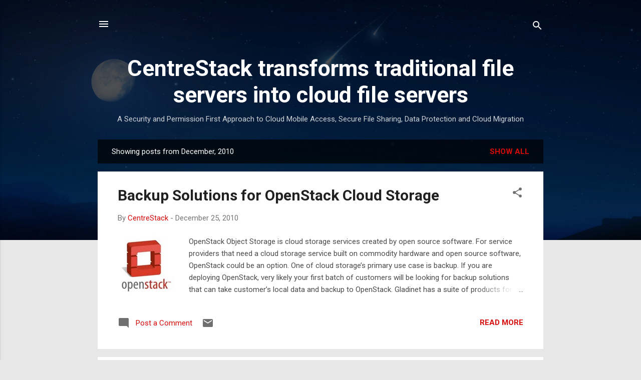

--- FILE ---
content_type: text/html; charset=UTF-8
request_url: https://blog.centrestack.com/2010/12/
body_size: 30640
content:
<!DOCTYPE html>
<html dir='ltr' lang='en' xmlns='https://www.w3.org/1999/xhtml' xmlns:b='https://www.google.com/2005/gml/b' xmlns:data='https://www.google.com/2005/gml/data' xmlns:expr='https://www.google.com/2005/gml/expr'>
<head>
<meta content='width=device-width, initial-scale=1' name='viewport'/>
<title>CentreStack transforms traditional file servers into cloud file servers</title>
<meta content='text/html; charset=UTF-8' http-equiv='Content-Type'/>
<!-- Chrome, Firefox OS and Opera -->
<meta content='#e7e7e7' name='theme-color'/>
<!-- Windows Phone -->
<meta content='#e7e7e7' name='msapplication-navbutton-color'/>
<meta content='blogger' name='generator'/>
<link href='https://blog.centrestack.com/favicon.ico' rel='icon' type='image/x-icon'/>
<link href='https://blog.centrestack.com/2010/12/' rel='canonical'/>
<link rel="alternate" type="application/atom+xml" title="CentreStack transforms traditional file servers into cloud file servers - Atom" href="https://blog.centrestack.com/feeds/posts/default" />
<link rel="alternate" type="application/rss+xml" title="CentreStack transforms traditional file servers into cloud file servers - RSS" href="https://blog.centrestack.com/feeds/posts/default?alt=rss" />
<link rel="service.post" type="application/atom+xml" title="CentreStack transforms traditional file servers into cloud file servers - Atom" href="https://www.blogger.com/feeds/291529909089887724/posts/default" />
<!--Can't find substitution for tag [blog.ieCssRetrofitLinks]-->
<meta content='Transform traditional file servers into cloud file servers to simplify mobile access and reduce costs. Maintain data privacy and ownership!' name='description'/>
<meta content='https://blog.centrestack.com/2010/12/' property='og:url'/>
<meta content='CentreStack transforms traditional file servers into cloud file servers' property='og:title'/>
<meta content='Transform traditional file servers into cloud file servers to simplify mobile access and reduce costs. Maintain data privacy and ownership!' property='og:description'/>
<meta content='https://blogger.googleusercontent.com/img/b/R29vZ2xl/AVvXsEh5uH1bcocVR2U_Qpwldq8hY7ySXFg_5ixcEMMIERaAedqUdVmvsZuC_Jc2vlapV3TLAnjeK1E3bTMDBV5TOaXXJ9e1u7KgGVXaeTVGXjLQ78mP3OLN8YrsoC8yVsDVYoK5AGWOhQaWB-k/w1200-h630-p-k-no-nu/?imgmax=800' property='og:image'/>
<meta content='https://blogger.googleusercontent.com/img/b/R29vZ2xl/AVvXsEjweCu3CXaAv49Qcn6gNR24mH2WSscP7Efje9zNFFI49SQJp-i1CsWilAoBBEv7Q3nPR2IP9c7vljbcbHF4k1WoyRzP8IhGD_sRFJokiDZAX4Z9FFI6CUNCGuTP39BuuqKsAlCC6er1GRI/w1200-h630-p-k-no-nu/?imgmax=800' property='og:image'/>
<meta content='https://blogger.googleusercontent.com/img/b/R29vZ2xl/AVvXsEi6YqTxOz0iftLraNJGKYgdtk_eUKKap5bM69nMKr6QU2tWxUBmsWZQe9z3XavkOe9HjwmBZMUhH_x9P1MDVVpTzWxgHa0Wq_mfcaAYBiCLID7qItaN2APeTEaLcb25zD5S-e_pCWk47uU/w1200-h630-p-k-no-nu/?imgmax=800' property='og:image'/>
<style type='text/css'>@font-face{font-family:'Damion';font-style:normal;font-weight:400;font-display:swap;src:url(//fonts.gstatic.com/s/damion/v15/hv-XlzJ3KEUe_YZkZGw2EzJwV9J-.woff2)format('woff2');unicode-range:U+0100-02BA,U+02BD-02C5,U+02C7-02CC,U+02CE-02D7,U+02DD-02FF,U+0304,U+0308,U+0329,U+1D00-1DBF,U+1E00-1E9F,U+1EF2-1EFF,U+2020,U+20A0-20AB,U+20AD-20C0,U+2113,U+2C60-2C7F,U+A720-A7FF;}@font-face{font-family:'Damion';font-style:normal;font-weight:400;font-display:swap;src:url(//fonts.gstatic.com/s/damion/v15/hv-XlzJ3KEUe_YZkamw2EzJwVw.woff2)format('woff2');unicode-range:U+0000-00FF,U+0131,U+0152-0153,U+02BB-02BC,U+02C6,U+02DA,U+02DC,U+0304,U+0308,U+0329,U+2000-206F,U+20AC,U+2122,U+2191,U+2193,U+2212,U+2215,U+FEFF,U+FFFD;}@font-face{font-family:'Playfair Display';font-style:normal;font-weight:900;font-display:swap;src:url(//fonts.gstatic.com/s/playfairdisplay/v40/nuFvD-vYSZviVYUb_rj3ij__anPXJzDwcbmjWBN2PKfsunDTbtPK-F2qC0usEw.woff2)format('woff2');unicode-range:U+0301,U+0400-045F,U+0490-0491,U+04B0-04B1,U+2116;}@font-face{font-family:'Playfair Display';font-style:normal;font-weight:900;font-display:swap;src:url(//fonts.gstatic.com/s/playfairdisplay/v40/nuFvD-vYSZviVYUb_rj3ij__anPXJzDwcbmjWBN2PKfsunDYbtPK-F2qC0usEw.woff2)format('woff2');unicode-range:U+0102-0103,U+0110-0111,U+0128-0129,U+0168-0169,U+01A0-01A1,U+01AF-01B0,U+0300-0301,U+0303-0304,U+0308-0309,U+0323,U+0329,U+1EA0-1EF9,U+20AB;}@font-face{font-family:'Playfair Display';font-style:normal;font-weight:900;font-display:swap;src:url(//fonts.gstatic.com/s/playfairdisplay/v40/nuFvD-vYSZviVYUb_rj3ij__anPXJzDwcbmjWBN2PKfsunDZbtPK-F2qC0usEw.woff2)format('woff2');unicode-range:U+0100-02BA,U+02BD-02C5,U+02C7-02CC,U+02CE-02D7,U+02DD-02FF,U+0304,U+0308,U+0329,U+1D00-1DBF,U+1E00-1E9F,U+1EF2-1EFF,U+2020,U+20A0-20AB,U+20AD-20C0,U+2113,U+2C60-2C7F,U+A720-A7FF;}@font-face{font-family:'Playfair Display';font-style:normal;font-weight:900;font-display:swap;src:url(//fonts.gstatic.com/s/playfairdisplay/v40/nuFvD-vYSZviVYUb_rj3ij__anPXJzDwcbmjWBN2PKfsunDXbtPK-F2qC0s.woff2)format('woff2');unicode-range:U+0000-00FF,U+0131,U+0152-0153,U+02BB-02BC,U+02C6,U+02DA,U+02DC,U+0304,U+0308,U+0329,U+2000-206F,U+20AC,U+2122,U+2191,U+2193,U+2212,U+2215,U+FEFF,U+FFFD;}@font-face{font-family:'Roboto';font-style:italic;font-weight:300;font-stretch:100%;font-display:swap;src:url(//fonts.gstatic.com/s/roboto/v50/KFOKCnqEu92Fr1Mu53ZEC9_Vu3r1gIhOszmOClHrs6ljXfMMLt_QuAX-k3Yi128m0kN2.woff2)format('woff2');unicode-range:U+0460-052F,U+1C80-1C8A,U+20B4,U+2DE0-2DFF,U+A640-A69F,U+FE2E-FE2F;}@font-face{font-family:'Roboto';font-style:italic;font-weight:300;font-stretch:100%;font-display:swap;src:url(//fonts.gstatic.com/s/roboto/v50/KFOKCnqEu92Fr1Mu53ZEC9_Vu3r1gIhOszmOClHrs6ljXfMMLt_QuAz-k3Yi128m0kN2.woff2)format('woff2');unicode-range:U+0301,U+0400-045F,U+0490-0491,U+04B0-04B1,U+2116;}@font-face{font-family:'Roboto';font-style:italic;font-weight:300;font-stretch:100%;font-display:swap;src:url(//fonts.gstatic.com/s/roboto/v50/KFOKCnqEu92Fr1Mu53ZEC9_Vu3r1gIhOszmOClHrs6ljXfMMLt_QuAT-k3Yi128m0kN2.woff2)format('woff2');unicode-range:U+1F00-1FFF;}@font-face{font-family:'Roboto';font-style:italic;font-weight:300;font-stretch:100%;font-display:swap;src:url(//fonts.gstatic.com/s/roboto/v50/KFOKCnqEu92Fr1Mu53ZEC9_Vu3r1gIhOszmOClHrs6ljXfMMLt_QuAv-k3Yi128m0kN2.woff2)format('woff2');unicode-range:U+0370-0377,U+037A-037F,U+0384-038A,U+038C,U+038E-03A1,U+03A3-03FF;}@font-face{font-family:'Roboto';font-style:italic;font-weight:300;font-stretch:100%;font-display:swap;src:url(//fonts.gstatic.com/s/roboto/v50/KFOKCnqEu92Fr1Mu53ZEC9_Vu3r1gIhOszmOClHrs6ljXfMMLt_QuHT-k3Yi128m0kN2.woff2)format('woff2');unicode-range:U+0302-0303,U+0305,U+0307-0308,U+0310,U+0312,U+0315,U+031A,U+0326-0327,U+032C,U+032F-0330,U+0332-0333,U+0338,U+033A,U+0346,U+034D,U+0391-03A1,U+03A3-03A9,U+03B1-03C9,U+03D1,U+03D5-03D6,U+03F0-03F1,U+03F4-03F5,U+2016-2017,U+2034-2038,U+203C,U+2040,U+2043,U+2047,U+2050,U+2057,U+205F,U+2070-2071,U+2074-208E,U+2090-209C,U+20D0-20DC,U+20E1,U+20E5-20EF,U+2100-2112,U+2114-2115,U+2117-2121,U+2123-214F,U+2190,U+2192,U+2194-21AE,U+21B0-21E5,U+21F1-21F2,U+21F4-2211,U+2213-2214,U+2216-22FF,U+2308-230B,U+2310,U+2319,U+231C-2321,U+2336-237A,U+237C,U+2395,U+239B-23B7,U+23D0,U+23DC-23E1,U+2474-2475,U+25AF,U+25B3,U+25B7,U+25BD,U+25C1,U+25CA,U+25CC,U+25FB,U+266D-266F,U+27C0-27FF,U+2900-2AFF,U+2B0E-2B11,U+2B30-2B4C,U+2BFE,U+3030,U+FF5B,U+FF5D,U+1D400-1D7FF,U+1EE00-1EEFF;}@font-face{font-family:'Roboto';font-style:italic;font-weight:300;font-stretch:100%;font-display:swap;src:url(//fonts.gstatic.com/s/roboto/v50/KFOKCnqEu92Fr1Mu53ZEC9_Vu3r1gIhOszmOClHrs6ljXfMMLt_QuGb-k3Yi128m0kN2.woff2)format('woff2');unicode-range:U+0001-000C,U+000E-001F,U+007F-009F,U+20DD-20E0,U+20E2-20E4,U+2150-218F,U+2190,U+2192,U+2194-2199,U+21AF,U+21E6-21F0,U+21F3,U+2218-2219,U+2299,U+22C4-22C6,U+2300-243F,U+2440-244A,U+2460-24FF,U+25A0-27BF,U+2800-28FF,U+2921-2922,U+2981,U+29BF,U+29EB,U+2B00-2BFF,U+4DC0-4DFF,U+FFF9-FFFB,U+10140-1018E,U+10190-1019C,U+101A0,U+101D0-101FD,U+102E0-102FB,U+10E60-10E7E,U+1D2C0-1D2D3,U+1D2E0-1D37F,U+1F000-1F0FF,U+1F100-1F1AD,U+1F1E6-1F1FF,U+1F30D-1F30F,U+1F315,U+1F31C,U+1F31E,U+1F320-1F32C,U+1F336,U+1F378,U+1F37D,U+1F382,U+1F393-1F39F,U+1F3A7-1F3A8,U+1F3AC-1F3AF,U+1F3C2,U+1F3C4-1F3C6,U+1F3CA-1F3CE,U+1F3D4-1F3E0,U+1F3ED,U+1F3F1-1F3F3,U+1F3F5-1F3F7,U+1F408,U+1F415,U+1F41F,U+1F426,U+1F43F,U+1F441-1F442,U+1F444,U+1F446-1F449,U+1F44C-1F44E,U+1F453,U+1F46A,U+1F47D,U+1F4A3,U+1F4B0,U+1F4B3,U+1F4B9,U+1F4BB,U+1F4BF,U+1F4C8-1F4CB,U+1F4D6,U+1F4DA,U+1F4DF,U+1F4E3-1F4E6,U+1F4EA-1F4ED,U+1F4F7,U+1F4F9-1F4FB,U+1F4FD-1F4FE,U+1F503,U+1F507-1F50B,U+1F50D,U+1F512-1F513,U+1F53E-1F54A,U+1F54F-1F5FA,U+1F610,U+1F650-1F67F,U+1F687,U+1F68D,U+1F691,U+1F694,U+1F698,U+1F6AD,U+1F6B2,U+1F6B9-1F6BA,U+1F6BC,U+1F6C6-1F6CF,U+1F6D3-1F6D7,U+1F6E0-1F6EA,U+1F6F0-1F6F3,U+1F6F7-1F6FC,U+1F700-1F7FF,U+1F800-1F80B,U+1F810-1F847,U+1F850-1F859,U+1F860-1F887,U+1F890-1F8AD,U+1F8B0-1F8BB,U+1F8C0-1F8C1,U+1F900-1F90B,U+1F93B,U+1F946,U+1F984,U+1F996,U+1F9E9,U+1FA00-1FA6F,U+1FA70-1FA7C,U+1FA80-1FA89,U+1FA8F-1FAC6,U+1FACE-1FADC,U+1FADF-1FAE9,U+1FAF0-1FAF8,U+1FB00-1FBFF;}@font-face{font-family:'Roboto';font-style:italic;font-weight:300;font-stretch:100%;font-display:swap;src:url(//fonts.gstatic.com/s/roboto/v50/KFOKCnqEu92Fr1Mu53ZEC9_Vu3r1gIhOszmOClHrs6ljXfMMLt_QuAf-k3Yi128m0kN2.woff2)format('woff2');unicode-range:U+0102-0103,U+0110-0111,U+0128-0129,U+0168-0169,U+01A0-01A1,U+01AF-01B0,U+0300-0301,U+0303-0304,U+0308-0309,U+0323,U+0329,U+1EA0-1EF9,U+20AB;}@font-face{font-family:'Roboto';font-style:italic;font-weight:300;font-stretch:100%;font-display:swap;src:url(//fonts.gstatic.com/s/roboto/v50/KFOKCnqEu92Fr1Mu53ZEC9_Vu3r1gIhOszmOClHrs6ljXfMMLt_QuAb-k3Yi128m0kN2.woff2)format('woff2');unicode-range:U+0100-02BA,U+02BD-02C5,U+02C7-02CC,U+02CE-02D7,U+02DD-02FF,U+0304,U+0308,U+0329,U+1D00-1DBF,U+1E00-1E9F,U+1EF2-1EFF,U+2020,U+20A0-20AB,U+20AD-20C0,U+2113,U+2C60-2C7F,U+A720-A7FF;}@font-face{font-family:'Roboto';font-style:italic;font-weight:300;font-stretch:100%;font-display:swap;src:url(//fonts.gstatic.com/s/roboto/v50/KFOKCnqEu92Fr1Mu53ZEC9_Vu3r1gIhOszmOClHrs6ljXfMMLt_QuAj-k3Yi128m0g.woff2)format('woff2');unicode-range:U+0000-00FF,U+0131,U+0152-0153,U+02BB-02BC,U+02C6,U+02DA,U+02DC,U+0304,U+0308,U+0329,U+2000-206F,U+20AC,U+2122,U+2191,U+2193,U+2212,U+2215,U+FEFF,U+FFFD;}@font-face{font-family:'Roboto';font-style:normal;font-weight:400;font-stretch:100%;font-display:swap;src:url(//fonts.gstatic.com/s/roboto/v50/KFO7CnqEu92Fr1ME7kSn66aGLdTylUAMa3GUBHMdazTgWw.woff2)format('woff2');unicode-range:U+0460-052F,U+1C80-1C8A,U+20B4,U+2DE0-2DFF,U+A640-A69F,U+FE2E-FE2F;}@font-face{font-family:'Roboto';font-style:normal;font-weight:400;font-stretch:100%;font-display:swap;src:url(//fonts.gstatic.com/s/roboto/v50/KFO7CnqEu92Fr1ME7kSn66aGLdTylUAMa3iUBHMdazTgWw.woff2)format('woff2');unicode-range:U+0301,U+0400-045F,U+0490-0491,U+04B0-04B1,U+2116;}@font-face{font-family:'Roboto';font-style:normal;font-weight:400;font-stretch:100%;font-display:swap;src:url(//fonts.gstatic.com/s/roboto/v50/KFO7CnqEu92Fr1ME7kSn66aGLdTylUAMa3CUBHMdazTgWw.woff2)format('woff2');unicode-range:U+1F00-1FFF;}@font-face{font-family:'Roboto';font-style:normal;font-weight:400;font-stretch:100%;font-display:swap;src:url(//fonts.gstatic.com/s/roboto/v50/KFO7CnqEu92Fr1ME7kSn66aGLdTylUAMa3-UBHMdazTgWw.woff2)format('woff2');unicode-range:U+0370-0377,U+037A-037F,U+0384-038A,U+038C,U+038E-03A1,U+03A3-03FF;}@font-face{font-family:'Roboto';font-style:normal;font-weight:400;font-stretch:100%;font-display:swap;src:url(//fonts.gstatic.com/s/roboto/v50/KFO7CnqEu92Fr1ME7kSn66aGLdTylUAMawCUBHMdazTgWw.woff2)format('woff2');unicode-range:U+0302-0303,U+0305,U+0307-0308,U+0310,U+0312,U+0315,U+031A,U+0326-0327,U+032C,U+032F-0330,U+0332-0333,U+0338,U+033A,U+0346,U+034D,U+0391-03A1,U+03A3-03A9,U+03B1-03C9,U+03D1,U+03D5-03D6,U+03F0-03F1,U+03F4-03F5,U+2016-2017,U+2034-2038,U+203C,U+2040,U+2043,U+2047,U+2050,U+2057,U+205F,U+2070-2071,U+2074-208E,U+2090-209C,U+20D0-20DC,U+20E1,U+20E5-20EF,U+2100-2112,U+2114-2115,U+2117-2121,U+2123-214F,U+2190,U+2192,U+2194-21AE,U+21B0-21E5,U+21F1-21F2,U+21F4-2211,U+2213-2214,U+2216-22FF,U+2308-230B,U+2310,U+2319,U+231C-2321,U+2336-237A,U+237C,U+2395,U+239B-23B7,U+23D0,U+23DC-23E1,U+2474-2475,U+25AF,U+25B3,U+25B7,U+25BD,U+25C1,U+25CA,U+25CC,U+25FB,U+266D-266F,U+27C0-27FF,U+2900-2AFF,U+2B0E-2B11,U+2B30-2B4C,U+2BFE,U+3030,U+FF5B,U+FF5D,U+1D400-1D7FF,U+1EE00-1EEFF;}@font-face{font-family:'Roboto';font-style:normal;font-weight:400;font-stretch:100%;font-display:swap;src:url(//fonts.gstatic.com/s/roboto/v50/KFO7CnqEu92Fr1ME7kSn66aGLdTylUAMaxKUBHMdazTgWw.woff2)format('woff2');unicode-range:U+0001-000C,U+000E-001F,U+007F-009F,U+20DD-20E0,U+20E2-20E4,U+2150-218F,U+2190,U+2192,U+2194-2199,U+21AF,U+21E6-21F0,U+21F3,U+2218-2219,U+2299,U+22C4-22C6,U+2300-243F,U+2440-244A,U+2460-24FF,U+25A0-27BF,U+2800-28FF,U+2921-2922,U+2981,U+29BF,U+29EB,U+2B00-2BFF,U+4DC0-4DFF,U+FFF9-FFFB,U+10140-1018E,U+10190-1019C,U+101A0,U+101D0-101FD,U+102E0-102FB,U+10E60-10E7E,U+1D2C0-1D2D3,U+1D2E0-1D37F,U+1F000-1F0FF,U+1F100-1F1AD,U+1F1E6-1F1FF,U+1F30D-1F30F,U+1F315,U+1F31C,U+1F31E,U+1F320-1F32C,U+1F336,U+1F378,U+1F37D,U+1F382,U+1F393-1F39F,U+1F3A7-1F3A8,U+1F3AC-1F3AF,U+1F3C2,U+1F3C4-1F3C6,U+1F3CA-1F3CE,U+1F3D4-1F3E0,U+1F3ED,U+1F3F1-1F3F3,U+1F3F5-1F3F7,U+1F408,U+1F415,U+1F41F,U+1F426,U+1F43F,U+1F441-1F442,U+1F444,U+1F446-1F449,U+1F44C-1F44E,U+1F453,U+1F46A,U+1F47D,U+1F4A3,U+1F4B0,U+1F4B3,U+1F4B9,U+1F4BB,U+1F4BF,U+1F4C8-1F4CB,U+1F4D6,U+1F4DA,U+1F4DF,U+1F4E3-1F4E6,U+1F4EA-1F4ED,U+1F4F7,U+1F4F9-1F4FB,U+1F4FD-1F4FE,U+1F503,U+1F507-1F50B,U+1F50D,U+1F512-1F513,U+1F53E-1F54A,U+1F54F-1F5FA,U+1F610,U+1F650-1F67F,U+1F687,U+1F68D,U+1F691,U+1F694,U+1F698,U+1F6AD,U+1F6B2,U+1F6B9-1F6BA,U+1F6BC,U+1F6C6-1F6CF,U+1F6D3-1F6D7,U+1F6E0-1F6EA,U+1F6F0-1F6F3,U+1F6F7-1F6FC,U+1F700-1F7FF,U+1F800-1F80B,U+1F810-1F847,U+1F850-1F859,U+1F860-1F887,U+1F890-1F8AD,U+1F8B0-1F8BB,U+1F8C0-1F8C1,U+1F900-1F90B,U+1F93B,U+1F946,U+1F984,U+1F996,U+1F9E9,U+1FA00-1FA6F,U+1FA70-1FA7C,U+1FA80-1FA89,U+1FA8F-1FAC6,U+1FACE-1FADC,U+1FADF-1FAE9,U+1FAF0-1FAF8,U+1FB00-1FBFF;}@font-face{font-family:'Roboto';font-style:normal;font-weight:400;font-stretch:100%;font-display:swap;src:url(//fonts.gstatic.com/s/roboto/v50/KFO7CnqEu92Fr1ME7kSn66aGLdTylUAMa3OUBHMdazTgWw.woff2)format('woff2');unicode-range:U+0102-0103,U+0110-0111,U+0128-0129,U+0168-0169,U+01A0-01A1,U+01AF-01B0,U+0300-0301,U+0303-0304,U+0308-0309,U+0323,U+0329,U+1EA0-1EF9,U+20AB;}@font-face{font-family:'Roboto';font-style:normal;font-weight:400;font-stretch:100%;font-display:swap;src:url(//fonts.gstatic.com/s/roboto/v50/KFO7CnqEu92Fr1ME7kSn66aGLdTylUAMa3KUBHMdazTgWw.woff2)format('woff2');unicode-range:U+0100-02BA,U+02BD-02C5,U+02C7-02CC,U+02CE-02D7,U+02DD-02FF,U+0304,U+0308,U+0329,U+1D00-1DBF,U+1E00-1E9F,U+1EF2-1EFF,U+2020,U+20A0-20AB,U+20AD-20C0,U+2113,U+2C60-2C7F,U+A720-A7FF;}@font-face{font-family:'Roboto';font-style:normal;font-weight:400;font-stretch:100%;font-display:swap;src:url(//fonts.gstatic.com/s/roboto/v50/KFO7CnqEu92Fr1ME7kSn66aGLdTylUAMa3yUBHMdazQ.woff2)format('woff2');unicode-range:U+0000-00FF,U+0131,U+0152-0153,U+02BB-02BC,U+02C6,U+02DA,U+02DC,U+0304,U+0308,U+0329,U+2000-206F,U+20AC,U+2122,U+2191,U+2193,U+2212,U+2215,U+FEFF,U+FFFD;}@font-face{font-family:'Roboto';font-style:normal;font-weight:700;font-stretch:100%;font-display:swap;src:url(//fonts.gstatic.com/s/roboto/v50/KFO7CnqEu92Fr1ME7kSn66aGLdTylUAMa3GUBHMdazTgWw.woff2)format('woff2');unicode-range:U+0460-052F,U+1C80-1C8A,U+20B4,U+2DE0-2DFF,U+A640-A69F,U+FE2E-FE2F;}@font-face{font-family:'Roboto';font-style:normal;font-weight:700;font-stretch:100%;font-display:swap;src:url(//fonts.gstatic.com/s/roboto/v50/KFO7CnqEu92Fr1ME7kSn66aGLdTylUAMa3iUBHMdazTgWw.woff2)format('woff2');unicode-range:U+0301,U+0400-045F,U+0490-0491,U+04B0-04B1,U+2116;}@font-face{font-family:'Roboto';font-style:normal;font-weight:700;font-stretch:100%;font-display:swap;src:url(//fonts.gstatic.com/s/roboto/v50/KFO7CnqEu92Fr1ME7kSn66aGLdTylUAMa3CUBHMdazTgWw.woff2)format('woff2');unicode-range:U+1F00-1FFF;}@font-face{font-family:'Roboto';font-style:normal;font-weight:700;font-stretch:100%;font-display:swap;src:url(//fonts.gstatic.com/s/roboto/v50/KFO7CnqEu92Fr1ME7kSn66aGLdTylUAMa3-UBHMdazTgWw.woff2)format('woff2');unicode-range:U+0370-0377,U+037A-037F,U+0384-038A,U+038C,U+038E-03A1,U+03A3-03FF;}@font-face{font-family:'Roboto';font-style:normal;font-weight:700;font-stretch:100%;font-display:swap;src:url(//fonts.gstatic.com/s/roboto/v50/KFO7CnqEu92Fr1ME7kSn66aGLdTylUAMawCUBHMdazTgWw.woff2)format('woff2');unicode-range:U+0302-0303,U+0305,U+0307-0308,U+0310,U+0312,U+0315,U+031A,U+0326-0327,U+032C,U+032F-0330,U+0332-0333,U+0338,U+033A,U+0346,U+034D,U+0391-03A1,U+03A3-03A9,U+03B1-03C9,U+03D1,U+03D5-03D6,U+03F0-03F1,U+03F4-03F5,U+2016-2017,U+2034-2038,U+203C,U+2040,U+2043,U+2047,U+2050,U+2057,U+205F,U+2070-2071,U+2074-208E,U+2090-209C,U+20D0-20DC,U+20E1,U+20E5-20EF,U+2100-2112,U+2114-2115,U+2117-2121,U+2123-214F,U+2190,U+2192,U+2194-21AE,U+21B0-21E5,U+21F1-21F2,U+21F4-2211,U+2213-2214,U+2216-22FF,U+2308-230B,U+2310,U+2319,U+231C-2321,U+2336-237A,U+237C,U+2395,U+239B-23B7,U+23D0,U+23DC-23E1,U+2474-2475,U+25AF,U+25B3,U+25B7,U+25BD,U+25C1,U+25CA,U+25CC,U+25FB,U+266D-266F,U+27C0-27FF,U+2900-2AFF,U+2B0E-2B11,U+2B30-2B4C,U+2BFE,U+3030,U+FF5B,U+FF5D,U+1D400-1D7FF,U+1EE00-1EEFF;}@font-face{font-family:'Roboto';font-style:normal;font-weight:700;font-stretch:100%;font-display:swap;src:url(//fonts.gstatic.com/s/roboto/v50/KFO7CnqEu92Fr1ME7kSn66aGLdTylUAMaxKUBHMdazTgWw.woff2)format('woff2');unicode-range:U+0001-000C,U+000E-001F,U+007F-009F,U+20DD-20E0,U+20E2-20E4,U+2150-218F,U+2190,U+2192,U+2194-2199,U+21AF,U+21E6-21F0,U+21F3,U+2218-2219,U+2299,U+22C4-22C6,U+2300-243F,U+2440-244A,U+2460-24FF,U+25A0-27BF,U+2800-28FF,U+2921-2922,U+2981,U+29BF,U+29EB,U+2B00-2BFF,U+4DC0-4DFF,U+FFF9-FFFB,U+10140-1018E,U+10190-1019C,U+101A0,U+101D0-101FD,U+102E0-102FB,U+10E60-10E7E,U+1D2C0-1D2D3,U+1D2E0-1D37F,U+1F000-1F0FF,U+1F100-1F1AD,U+1F1E6-1F1FF,U+1F30D-1F30F,U+1F315,U+1F31C,U+1F31E,U+1F320-1F32C,U+1F336,U+1F378,U+1F37D,U+1F382,U+1F393-1F39F,U+1F3A7-1F3A8,U+1F3AC-1F3AF,U+1F3C2,U+1F3C4-1F3C6,U+1F3CA-1F3CE,U+1F3D4-1F3E0,U+1F3ED,U+1F3F1-1F3F3,U+1F3F5-1F3F7,U+1F408,U+1F415,U+1F41F,U+1F426,U+1F43F,U+1F441-1F442,U+1F444,U+1F446-1F449,U+1F44C-1F44E,U+1F453,U+1F46A,U+1F47D,U+1F4A3,U+1F4B0,U+1F4B3,U+1F4B9,U+1F4BB,U+1F4BF,U+1F4C8-1F4CB,U+1F4D6,U+1F4DA,U+1F4DF,U+1F4E3-1F4E6,U+1F4EA-1F4ED,U+1F4F7,U+1F4F9-1F4FB,U+1F4FD-1F4FE,U+1F503,U+1F507-1F50B,U+1F50D,U+1F512-1F513,U+1F53E-1F54A,U+1F54F-1F5FA,U+1F610,U+1F650-1F67F,U+1F687,U+1F68D,U+1F691,U+1F694,U+1F698,U+1F6AD,U+1F6B2,U+1F6B9-1F6BA,U+1F6BC,U+1F6C6-1F6CF,U+1F6D3-1F6D7,U+1F6E0-1F6EA,U+1F6F0-1F6F3,U+1F6F7-1F6FC,U+1F700-1F7FF,U+1F800-1F80B,U+1F810-1F847,U+1F850-1F859,U+1F860-1F887,U+1F890-1F8AD,U+1F8B0-1F8BB,U+1F8C0-1F8C1,U+1F900-1F90B,U+1F93B,U+1F946,U+1F984,U+1F996,U+1F9E9,U+1FA00-1FA6F,U+1FA70-1FA7C,U+1FA80-1FA89,U+1FA8F-1FAC6,U+1FACE-1FADC,U+1FADF-1FAE9,U+1FAF0-1FAF8,U+1FB00-1FBFF;}@font-face{font-family:'Roboto';font-style:normal;font-weight:700;font-stretch:100%;font-display:swap;src:url(//fonts.gstatic.com/s/roboto/v50/KFO7CnqEu92Fr1ME7kSn66aGLdTylUAMa3OUBHMdazTgWw.woff2)format('woff2');unicode-range:U+0102-0103,U+0110-0111,U+0128-0129,U+0168-0169,U+01A0-01A1,U+01AF-01B0,U+0300-0301,U+0303-0304,U+0308-0309,U+0323,U+0329,U+1EA0-1EF9,U+20AB;}@font-face{font-family:'Roboto';font-style:normal;font-weight:700;font-stretch:100%;font-display:swap;src:url(//fonts.gstatic.com/s/roboto/v50/KFO7CnqEu92Fr1ME7kSn66aGLdTylUAMa3KUBHMdazTgWw.woff2)format('woff2');unicode-range:U+0100-02BA,U+02BD-02C5,U+02C7-02CC,U+02CE-02D7,U+02DD-02FF,U+0304,U+0308,U+0329,U+1D00-1DBF,U+1E00-1E9F,U+1EF2-1EFF,U+2020,U+20A0-20AB,U+20AD-20C0,U+2113,U+2C60-2C7F,U+A720-A7FF;}@font-face{font-family:'Roboto';font-style:normal;font-weight:700;font-stretch:100%;font-display:swap;src:url(//fonts.gstatic.com/s/roboto/v50/KFO7CnqEu92Fr1ME7kSn66aGLdTylUAMa3yUBHMdazQ.woff2)format('woff2');unicode-range:U+0000-00FF,U+0131,U+0152-0153,U+02BB-02BC,U+02C6,U+02DA,U+02DC,U+0304,U+0308,U+0329,U+2000-206F,U+20AC,U+2122,U+2191,U+2193,U+2212,U+2215,U+FEFF,U+FFFD;}</style>
<style id='page-skin-1' type='text/css'><!--
/*! normalize.css v3.0.1 | MIT License | git.io/normalize */html{font-family:sans-serif;-ms-text-size-adjust:100%;-webkit-text-size-adjust:100%}body{margin:0}article,aside,details,figcaption,figure,footer,header,hgroup,main,nav,section,summary{display:block}audio,canvas,progress,video{display:inline-block;vertical-align:baseline}audio:not([controls]){display:none;height:0}[hidden],template{display:none}a{background:transparent}a:active,a:hover{outline:0}abbr[title]{border-bottom:1px dotted}b,strong{font-weight:bold}dfn{font-style:italic}h1{font-size:2em;margin:.67em 0}mark{background:#ff0;color:#000}small{font-size:80%}sub,sup{font-size:75%;line-height:0;position:relative;vertical-align:baseline}sup{top:-0.5em}sub{bottom:-0.25em}img{border:0}svg:not(:root){overflow:hidden}figure{margin:1em 40px}hr{-moz-box-sizing:content-box;box-sizing:content-box;height:0}pre{overflow:auto}code,kbd,pre,samp{font-family:monospace,monospace;font-size:1em}button,input,optgroup,select,textarea{color:inherit;font:inherit;margin:0}button{overflow:visible}button,select{text-transform:none}button,html input[type="button"],input[type="reset"],input[type="submit"]{-webkit-appearance:button;cursor:pointer}button[disabled],html input[disabled]{cursor:default}button::-moz-focus-inner,input::-moz-focus-inner{border:0;padding:0}input{line-height:normal}input[type="checkbox"],input[type="radio"]{box-sizing:border-box;padding:0}input[type="number"]::-webkit-inner-spin-button,input[type="number"]::-webkit-outer-spin-button{height:auto}input[type="search"]{-webkit-appearance:textfield;-moz-box-sizing:content-box;-webkit-box-sizing:content-box;box-sizing:content-box}input[type="search"]::-webkit-search-cancel-button,input[type="search"]::-webkit-search-decoration{-webkit-appearance:none}fieldset{border:1px solid #c0c0c0;margin:0 2px;padding:.35em .625em .75em}legend{border:0;padding:0}textarea{overflow:auto}optgroup{font-weight:bold}table{border-collapse:collapse;border-spacing:0}td,th{padding:0}
/*!************************************************
* Blogger Template Style
* Name: Contempo
**************************************************/
body{
overflow-wrap:break-word;
word-break:break-word;
word-wrap:break-word
}
.hidden{
display:none
}
.invisible{
visibility:hidden
}
.container::after,.float-container::after{
clear:both;
content:"";
display:table
}
.clearboth{
clear:both
}
#comments .comment .comment-actions,.subscribe-popup .FollowByEmail .follow-by-email-submit,.widget.Profile .profile-link,.widget.Profile .profile-link.visit-profile{
background:0 0;
border:0;
box-shadow:none;
color:#d80b0b;
cursor:pointer;
font-size:14px;
font-weight:700;
outline:0;
text-decoration:none;
text-transform:uppercase;
width:auto
}
.dim-overlay{
background-color:rgba(0,0,0,.54);
height:100vh;
left:0;
position:fixed;
top:0;
width:100%
}
#sharing-dim-overlay{
background-color:transparent
}
input::-ms-clear{
display:none
}
.blogger-logo,.svg-icon-24.blogger-logo{
fill:#ff9800;
opacity:1
}
.loading-spinner-large{
-webkit-animation:mspin-rotate 1.568s infinite linear;
animation:mspin-rotate 1.568s infinite linear;
height:48px;
overflow:hidden;
position:absolute;
width:48px;
z-index:200
}
.loading-spinner-large>div{
-webkit-animation:mspin-revrot 5332ms infinite steps(4);
animation:mspin-revrot 5332ms infinite steps(4)
}
.loading-spinner-large>div>div{
-webkit-animation:mspin-singlecolor-large-film 1333ms infinite steps(81);
animation:mspin-singlecolor-large-film 1333ms infinite steps(81);
background-size:100%;
height:48px;
width:3888px
}
.mspin-black-large>div>div,.mspin-grey_54-large>div>div{
background-image:url(https://www.blogblog.com/indie/mspin_black_large.svg)
}
.mspin-white-large>div>div{
background-image:url(https://www.blogblog.com/indie/mspin_white_large.svg)
}
.mspin-grey_54-large{
opacity:.54
}
@-webkit-keyframes mspin-singlecolor-large-film{
from{
-webkit-transform:translateX(0);
transform:translateX(0)
}
to{
-webkit-transform:translateX(-3888px);
transform:translateX(-3888px)
}
}
@keyframes mspin-singlecolor-large-film{
from{
-webkit-transform:translateX(0);
transform:translateX(0)
}
to{
-webkit-transform:translateX(-3888px);
transform:translateX(-3888px)
}
}
@-webkit-keyframes mspin-rotate{
from{
-webkit-transform:rotate(0);
transform:rotate(0)
}
to{
-webkit-transform:rotate(360deg);
transform:rotate(360deg)
}
}
@keyframes mspin-rotate{
from{
-webkit-transform:rotate(0);
transform:rotate(0)
}
to{
-webkit-transform:rotate(360deg);
transform:rotate(360deg)
}
}
@-webkit-keyframes mspin-revrot{
from{
-webkit-transform:rotate(0);
transform:rotate(0)
}
to{
-webkit-transform:rotate(-360deg);
transform:rotate(-360deg)
}
}
@keyframes mspin-revrot{
from{
-webkit-transform:rotate(0);
transform:rotate(0)
}
to{
-webkit-transform:rotate(-360deg);
transform:rotate(-360deg)
}
}
.skip-navigation{
background-color:#fff;
box-sizing:border-box;
color:#000;
display:block;
height:0;
left:0;
line-height:50px;
overflow:hidden;
padding-top:0;
position:fixed;
text-align:center;
top:0;
-webkit-transition:box-shadow .3s,height .3s,padding-top .3s;
transition:box-shadow .3s,height .3s,padding-top .3s;
width:100%;
z-index:900
}
.skip-navigation:focus{
box-shadow:0 4px 5px 0 rgba(0,0,0,.14),0 1px 10px 0 rgba(0,0,0,.12),0 2px 4px -1px rgba(0,0,0,.2);
height:50px
}
#main{
outline:0
}
.main-heading{
position:absolute;
clip:rect(1px,1px,1px,1px);
padding:0;
border:0;
height:1px;
width:1px;
overflow:hidden
}
.Attribution{
margin-top:1em;
text-align:center
}
.Attribution .blogger img,.Attribution .blogger svg{
vertical-align:bottom
}
.Attribution .blogger img{
margin-right:.5em
}
.Attribution div{
line-height:24px;
margin-top:.5em
}
.Attribution .copyright,.Attribution .image-attribution{
font-size:.7em;
margin-top:1.5em
}
.BLOG_mobile_video_class{
display:none
}
.bg-photo{
background-attachment:scroll!important
}
body .CSS_LIGHTBOX{
z-index:900
}
.extendable .show-less,.extendable .show-more{
border-color:#d80b0b;
color:#d80b0b;
margin-top:8px
}
.extendable .show-less.hidden,.extendable .show-more.hidden{
display:none
}
.inline-ad{
display:none;
max-width:100%;
overflow:hidden
}
.adsbygoogle{
display:block
}
#cookieChoiceInfo{
bottom:0;
top:auto
}
iframe.b-hbp-video{
border:0
}
.post-body img{
max-width:100%
}
.post-body iframe{
max-width:100%
}
.post-body a[imageanchor="1"]{
display:inline-block
}
.byline{
margin-right:1em
}
.byline:last-child{
margin-right:0
}
.link-copied-dialog{
max-width:520px;
outline:0
}
.link-copied-dialog .modal-dialog-buttons{
margin-top:8px
}
.link-copied-dialog .goog-buttonset-default{
background:0 0;
border:0
}
.link-copied-dialog .goog-buttonset-default:focus{
outline:0
}
.paging-control-container{
margin-bottom:16px
}
.paging-control-container .paging-control{
display:inline-block
}
.paging-control-container .comment-range-text::after,.paging-control-container .paging-control{
color:#d80b0b
}
.paging-control-container .comment-range-text,.paging-control-container .paging-control{
margin-right:8px
}
.paging-control-container .comment-range-text::after,.paging-control-container .paging-control::after{
content:"\b7";
cursor:default;
padding-left:8px;
pointer-events:none
}
.paging-control-container .comment-range-text:last-child::after,.paging-control-container .paging-control:last-child::after{
content:none
}
.byline.reactions iframe{
height:20px
}
.b-notification{
color:#000;
background-color:#fff;
border-bottom:solid 1px #000;
box-sizing:border-box;
padding:16px 32px;
text-align:center
}
.b-notification.visible{
-webkit-transition:margin-top .3s cubic-bezier(.4,0,.2,1);
transition:margin-top .3s cubic-bezier(.4,0,.2,1)
}
.b-notification.invisible{
position:absolute
}
.b-notification-close{
position:absolute;
right:8px;
top:8px
}
.no-posts-message{
line-height:40px;
text-align:center
}
@media screen and (max-width:800px){
body.item-view .post-body a[imageanchor="1"][style*="float: left;"],body.item-view .post-body a[imageanchor="1"][style*="float: right;"]{
float:none!important;
clear:none!important
}
body.item-view .post-body a[imageanchor="1"] img{
display:block;
height:auto;
margin:0 auto
}
body.item-view .post-body>.separator:first-child>a[imageanchor="1"]:first-child{
margin-top:20px
}
.post-body a[imageanchor]{
display:block
}
body.item-view .post-body a[imageanchor="1"]{
margin-left:0!important;
margin-right:0!important
}
body.item-view .post-body a[imageanchor="1"]+a[imageanchor="1"]{
margin-top:16px
}
}
.item-control{
display:none
}
#comments{
border-top:1px dashed rgba(0,0,0,.54);
margin-top:20px;
padding:20px
}
#comments .comment-thread ol{
margin:0;
padding-left:0;
padding-left:0
}
#comments .comment .comment-replybox-single,#comments .comment-thread .comment-replies{
margin-left:60px
}
#comments .comment-thread .thread-count{
display:none
}
#comments .comment{
list-style-type:none;
padding:0 0 30px;
position:relative
}
#comments .comment .comment{
padding-bottom:8px
}
.comment .avatar-image-container{
position:absolute
}
.comment .avatar-image-container img{
border-radius:50%
}
.avatar-image-container svg,.comment .avatar-image-container .avatar-icon{
border-radius:50%;
border:solid 1px #707070;
box-sizing:border-box;
fill:#707070;
height:35px;
margin:0;
padding:7px;
width:35px
}
.comment .comment-block{
margin-top:10px;
margin-left:60px;
padding-bottom:0
}
#comments .comment-author-header-wrapper{
margin-left:40px
}
#comments .comment .thread-expanded .comment-block{
padding-bottom:20px
}
#comments .comment .comment-header .user,#comments .comment .comment-header .user a{
color:#212121;
font-style:normal;
font-weight:700
}
#comments .comment .comment-actions{
bottom:0;
margin-bottom:15px;
position:absolute
}
#comments .comment .comment-actions>*{
margin-right:8px
}
#comments .comment .comment-header .datetime{
bottom:0;
color:rgba(33,33,33,.54);
display:inline-block;
font-size:13px;
font-style:italic;
margin-left:8px
}
#comments .comment .comment-footer .comment-timestamp a,#comments .comment .comment-header .datetime a{
color:rgba(33,33,33,.54)
}
#comments .comment .comment-content,.comment .comment-body{
margin-top:12px;
word-break:break-word
}
.comment-body{
margin-bottom:12px
}
#comments.embed[data-num-comments="0"]{
border:0;
margin-top:0;
padding-top:0
}
#comments.embed[data-num-comments="0"] #comment-post-message,#comments.embed[data-num-comments="0"] div.comment-form>p,#comments.embed[data-num-comments="0"] p.comment-footer{
display:none
}
#comment-editor-src{
display:none
}
.comments .comments-content .loadmore.loaded{
max-height:0;
opacity:0;
overflow:hidden
}
.extendable .remaining-items{
height:0;
overflow:hidden;
-webkit-transition:height .3s cubic-bezier(.4,0,.2,1);
transition:height .3s cubic-bezier(.4,0,.2,1)
}
.extendable .remaining-items.expanded{
height:auto
}
.svg-icon-24,.svg-icon-24-button{
cursor:pointer;
height:24px;
width:24px;
min-width:24px
}
.touch-icon{
margin:-12px;
padding:12px
}
.touch-icon:active,.touch-icon:focus{
background-color:rgba(153,153,153,.4);
border-radius:50%
}
svg:not(:root).touch-icon{
overflow:visible
}
html[dir=rtl] .rtl-reversible-icon{
-webkit-transform:scaleX(-1);
-ms-transform:scaleX(-1);
transform:scaleX(-1)
}
.svg-icon-24-button,.touch-icon-button{
background:0 0;
border:0;
margin:0;
outline:0;
padding:0
}
.touch-icon-button .touch-icon:active,.touch-icon-button .touch-icon:focus{
background-color:transparent
}
.touch-icon-button:active .touch-icon,.touch-icon-button:focus .touch-icon{
background-color:rgba(153,153,153,.4);
border-radius:50%
}
.Profile .default-avatar-wrapper .avatar-icon{
border-radius:50%;
border:solid 1px #707070;
box-sizing:border-box;
fill:#707070;
margin:0
}
.Profile .individual .default-avatar-wrapper .avatar-icon{
padding:25px
}
.Profile .individual .avatar-icon,.Profile .individual .profile-img{
height:120px;
width:120px
}
.Profile .team .default-avatar-wrapper .avatar-icon{
padding:8px
}
.Profile .team .avatar-icon,.Profile .team .default-avatar-wrapper,.Profile .team .profile-img{
height:40px;
width:40px
}
.snippet-container{
margin:0;
position:relative;
overflow:hidden
}
.snippet-fade{
bottom:0;
box-sizing:border-box;
position:absolute;
width:96px
}
.snippet-fade{
right:0
}
.snippet-fade:after{
content:"\2026"
}
.snippet-fade:after{
float:right
}
.post-bottom{
-webkit-box-align:center;
-webkit-align-items:center;
-ms-flex-align:center;
align-items:center;
display:-webkit-box;
display:-webkit-flex;
display:-ms-flexbox;
display:flex;
-webkit-flex-wrap:wrap;
-ms-flex-wrap:wrap;
flex-wrap:wrap
}
.post-footer{
-webkit-box-flex:1;
-webkit-flex:1 1 auto;
-ms-flex:1 1 auto;
flex:1 1 auto;
-webkit-flex-wrap:wrap;
-ms-flex-wrap:wrap;
flex-wrap:wrap;
-webkit-box-ordinal-group:2;
-webkit-order:1;
-ms-flex-order:1;
order:1
}
.post-footer>*{
-webkit-box-flex:0;
-webkit-flex:0 1 auto;
-ms-flex:0 1 auto;
flex:0 1 auto
}
.post-footer .byline:last-child{
margin-right:1em
}
.jump-link{
-webkit-box-flex:0;
-webkit-flex:0 0 auto;
-ms-flex:0 0 auto;
flex:0 0 auto;
-webkit-box-ordinal-group:3;
-webkit-order:2;
-ms-flex-order:2;
order:2
}
.centered-top-container.sticky{
left:0;
position:fixed;
right:0;
top:0;
width:auto;
z-index:50;
-webkit-transition-property:opacity,-webkit-transform;
transition-property:opacity,-webkit-transform;
transition-property:transform,opacity;
transition-property:transform,opacity,-webkit-transform;
-webkit-transition-duration:.2s;
transition-duration:.2s;
-webkit-transition-timing-function:cubic-bezier(.4,0,.2,1);
transition-timing-function:cubic-bezier(.4,0,.2,1)
}
.centered-top-placeholder{
display:none
}
.collapsed-header .centered-top-placeholder{
display:block
}
.centered-top-container .Header .replaced h1,.centered-top-placeholder .Header .replaced h1{
display:none
}
.centered-top-container.sticky .Header .replaced h1{
display:block
}
.centered-top-container.sticky .Header .header-widget{
background:0 0
}
.centered-top-container.sticky .Header .header-image-wrapper{
display:none
}
.centered-top-container img,.centered-top-placeholder img{
max-width:100%
}
.collapsible{
-webkit-transition:height .3s cubic-bezier(.4,0,.2,1);
transition:height .3s cubic-bezier(.4,0,.2,1)
}
.collapsible,.collapsible>summary{
display:block;
overflow:hidden
}
.collapsible>:not(summary){
display:none
}
.collapsible[open]>:not(summary){
display:block
}
.collapsible:focus,.collapsible>summary:focus{
outline:0
}
.collapsible>summary{
cursor:pointer;
display:block;
padding:0
}
.collapsible:focus>summary,.collapsible>summary:focus{
background-color:transparent
}
.collapsible>summary::-webkit-details-marker{
display:none
}
.collapsible-title{
-webkit-box-align:center;
-webkit-align-items:center;
-ms-flex-align:center;
align-items:center;
display:-webkit-box;
display:-webkit-flex;
display:-ms-flexbox;
display:flex
}
.collapsible-title .title{
-webkit-box-flex:1;
-webkit-flex:1 1 auto;
-ms-flex:1 1 auto;
flex:1 1 auto;
-webkit-box-ordinal-group:1;
-webkit-order:0;
-ms-flex-order:0;
order:0;
overflow:hidden;
text-overflow:ellipsis;
white-space:nowrap
}
.collapsible-title .chevron-down,.collapsible[open] .collapsible-title .chevron-up{
display:block
}
.collapsible-title .chevron-up,.collapsible[open] .collapsible-title .chevron-down{
display:none
}
.flat-button{
cursor:pointer;
display:inline-block;
font-weight:700;
text-transform:uppercase;
border-radius:2px;
padding:8px;
margin:-8px
}
.flat-icon-button{
background:0 0;
border:0;
margin:0;
outline:0;
padding:0;
margin:-12px;
padding:12px;
cursor:pointer;
box-sizing:content-box;
display:inline-block;
line-height:0
}
.flat-icon-button,.flat-icon-button .splash-wrapper{
border-radius:50%
}
.flat-icon-button .splash.animate{
-webkit-animation-duration:.3s;
animation-duration:.3s
}
.overflowable-container{
max-height:46px;
overflow:hidden;
position:relative
}
.overflow-button{
cursor:pointer
}
#overflowable-dim-overlay{
background:0 0
}
.overflow-popup{
box-shadow:0 2px 2px 0 rgba(0,0,0,.14),0 3px 1px -2px rgba(0,0,0,.2),0 1px 5px 0 rgba(0,0,0,.12);
background-color:#ffffff;
left:0;
max-width:calc(100% - 32px);
position:absolute;
top:0;
visibility:hidden;
z-index:101
}
.overflow-popup ul{
list-style:none
}
.overflow-popup .tabs li,.overflow-popup li{
display:block;
height:auto
}
.overflow-popup .tabs li{
padding-left:0;
padding-right:0
}
.overflow-button.hidden,.overflow-popup .tabs li.hidden,.overflow-popup li.hidden{
display:none
}
.pill-button{
background:0 0;
border:1px solid;
border-radius:12px;
cursor:pointer;
display:inline-block;
padding:4px 16px;
text-transform:uppercase
}
.ripple{
position:relative
}
.ripple>*{
z-index:1
}
.splash-wrapper{
bottom:0;
left:0;
overflow:hidden;
pointer-events:none;
position:absolute;
right:0;
top:0;
z-index:0
}
.splash{
background:#ccc;
border-radius:100%;
display:block;
opacity:.6;
position:absolute;
-webkit-transform:scale(0);
-ms-transform:scale(0);
transform:scale(0)
}
.splash.animate{
-webkit-animation:ripple-effect .4s linear;
animation:ripple-effect .4s linear
}
@-webkit-keyframes ripple-effect{
100%{
opacity:0;
-webkit-transform:scale(2.5);
transform:scale(2.5)
}
}
@keyframes ripple-effect{
100%{
opacity:0;
-webkit-transform:scale(2.5);
transform:scale(2.5)
}
}
.search{
display:-webkit-box;
display:-webkit-flex;
display:-ms-flexbox;
display:flex;
line-height:24px;
width:24px
}
.search.focused{
width:100%
}
.search.focused .section{
width:100%
}
.search form{
z-index:101
}
.search h3{
display:none
}
.search form{
display:-webkit-box;
display:-webkit-flex;
display:-ms-flexbox;
display:flex;
-webkit-box-flex:1;
-webkit-flex:1 0 0;
-ms-flex:1 0 0px;
flex:1 0 0;
border-bottom:solid 1px transparent;
padding-bottom:8px
}
.search form>*{
display:none
}
.search.focused form>*{
display:block
}
.search .search-input label{
display:none
}
.centered-top-placeholder.cloned .search form{
z-index:30
}
.search.focused form{
border-color:#ffffff;
position:relative;
width:auto
}
.collapsed-header .centered-top-container .search.focused form{
border-bottom-color:transparent
}
.search-expand{
-webkit-box-flex:0;
-webkit-flex:0 0 auto;
-ms-flex:0 0 auto;
flex:0 0 auto
}
.search-expand-text{
display:none
}
.search-close{
display:inline;
vertical-align:middle
}
.search-input{
-webkit-box-flex:1;
-webkit-flex:1 0 1px;
-ms-flex:1 0 1px;
flex:1 0 1px
}
.search-input input{
background:0 0;
border:0;
box-sizing:border-box;
color:#ffffff;
display:inline-block;
outline:0;
width:calc(100% - 48px)
}
.search-input input.no-cursor{
color:transparent;
text-shadow:0 0 0 #ffffff
}
.collapsed-header .centered-top-container .search-action,.collapsed-header .centered-top-container .search-input input{
color:#212121
}
.collapsed-header .centered-top-container .search-input input.no-cursor{
color:transparent;
text-shadow:0 0 0 #212121
}
.collapsed-header .centered-top-container .search-input input.no-cursor:focus,.search-input input.no-cursor:focus{
outline:0
}
.search-focused>*{
visibility:hidden
}
.search-focused .search,.search-focused .search-icon{
visibility:visible
}
.search.focused .search-action{
display:block
}
.search.focused .search-action:disabled{
opacity:.3
}
.widget.Sharing .sharing-button{
display:none
}
.widget.Sharing .sharing-buttons li{
padding:0
}
.widget.Sharing .sharing-buttons li span{
display:none
}
.post-share-buttons{
position:relative
}
.centered-bottom .share-buttons .svg-icon-24,.share-buttons .svg-icon-24{
fill:#000000
}
.sharing-open.touch-icon-button:active .touch-icon,.sharing-open.touch-icon-button:focus .touch-icon{
background-color:transparent
}
.share-buttons{
background-color:#ffffff;
border-radius:2px;
box-shadow:0 2px 2px 0 rgba(0,0,0,.14),0 3px 1px -2px rgba(0,0,0,.2),0 1px 5px 0 rgba(0,0,0,.12);
color:#000000;
list-style:none;
margin:0;
padding:8px 0;
position:absolute;
top:-11px;
min-width:200px;
z-index:101
}
.share-buttons.hidden{
display:none
}
.sharing-button{
background:0 0;
border:0;
margin:0;
outline:0;
padding:0;
cursor:pointer
}
.share-buttons li{
margin:0;
height:48px
}
.share-buttons li:last-child{
margin-bottom:0
}
.share-buttons li .sharing-platform-button{
box-sizing:border-box;
cursor:pointer;
display:block;
height:100%;
margin-bottom:0;
padding:0 16px;
position:relative;
width:100%
}
.share-buttons li .sharing-platform-button:focus,.share-buttons li .sharing-platform-button:hover{
background-color:rgba(128,128,128,.1);
outline:0
}
.share-buttons li svg[class*=" sharing-"],.share-buttons li svg[class^=sharing-]{
position:absolute;
top:10px
}
.share-buttons li span.sharing-platform-button{
position:relative;
top:0
}
.share-buttons li .platform-sharing-text{
display:block;
font-size:16px;
line-height:48px;
white-space:nowrap
}
.share-buttons li .platform-sharing-text{
margin-left:56px
}
.sidebar-container{
background-color:#ffffff;
max-width:284px;
overflow-y:auto;
-webkit-transition-property:-webkit-transform;
transition-property:-webkit-transform;
transition-property:transform;
transition-property:transform,-webkit-transform;
-webkit-transition-duration:.3s;
transition-duration:.3s;
-webkit-transition-timing-function:cubic-bezier(0,0,.2,1);
transition-timing-function:cubic-bezier(0,0,.2,1);
width:284px;
z-index:101;
-webkit-overflow-scrolling:touch
}
.sidebar-container .navigation{
line-height:0;
padding:16px
}
.sidebar-container .sidebar-back{
cursor:pointer
}
.sidebar-container .widget{
background:0 0;
margin:0 16px;
padding:16px 0
}
.sidebar-container .widget .title{
color:#000000;
margin:0
}
.sidebar-container .widget ul{
list-style:none;
margin:0;
padding:0
}
.sidebar-container .widget ul ul{
margin-left:1em
}
.sidebar-container .widget li{
font-size:16px;
line-height:normal
}
.sidebar-container .widget+.widget{
border-top:1px dashed #c2c2c2
}
.BlogArchive li{
margin:16px 0
}
.BlogArchive li:last-child{
margin-bottom:0
}
.Label li a{
display:inline-block
}
.BlogArchive .post-count,.Label .label-count{
float:right;
margin-left:.25em
}
.BlogArchive .post-count::before,.Label .label-count::before{
content:"("
}
.BlogArchive .post-count::after,.Label .label-count::after{
content:")"
}
.widget.Translate .skiptranslate>div{
display:block!important
}
.widget.Profile .profile-link{
display:-webkit-box;
display:-webkit-flex;
display:-ms-flexbox;
display:flex
}
.widget.Profile .team-member .default-avatar-wrapper,.widget.Profile .team-member .profile-img{
-webkit-box-flex:0;
-webkit-flex:0 0 auto;
-ms-flex:0 0 auto;
flex:0 0 auto;
margin-right:1em
}
.widget.Profile .individual .profile-link{
-webkit-box-orient:vertical;
-webkit-box-direction:normal;
-webkit-flex-direction:column;
-ms-flex-direction:column;
flex-direction:column
}
.widget.Profile .team .profile-link .profile-name{
-webkit-align-self:center;
-ms-flex-item-align:center;
align-self:center;
display:block;
-webkit-box-flex:1;
-webkit-flex:1 1 auto;
-ms-flex:1 1 auto;
flex:1 1 auto
}
.dim-overlay{
background-color:rgba(0,0,0,.54);
z-index:100
}
body.sidebar-visible{
overflow-y:hidden
}
@media screen and (max-width:1439px){
.sidebar-container{
bottom:0;
position:fixed;
top:0;
left:0;
right:auto
}
.sidebar-container.sidebar-invisible{
-webkit-transition-timing-function:cubic-bezier(.4,0,.6,1);
transition-timing-function:cubic-bezier(.4,0,.6,1);
-webkit-transform:translateX(-284px);
-ms-transform:translateX(-284px);
transform:translateX(-284px)
}
}
@media screen and (min-width:1440px){
.sidebar-container{
position:absolute;
top:0;
left:0;
right:auto
}
.sidebar-container .navigation{
display:none
}
}
.dialog{
box-shadow:0 2px 2px 0 rgba(0,0,0,.14),0 3px 1px -2px rgba(0,0,0,.2),0 1px 5px 0 rgba(0,0,0,.12);
background:#ffffff;
box-sizing:border-box;
color:#4d4d4d;
padding:30px;
position:fixed;
text-align:center;
width:calc(100% - 24px);
z-index:101
}
.dialog input[type=email],.dialog input[type=text]{
background-color:transparent;
border:0;
border-bottom:solid 1px rgba(77,77,77,.12);
color:#4d4d4d;
display:block;
font-family:Roboto, sans-serif;
font-size:16px;
line-height:24px;
margin:auto;
padding-bottom:7px;
outline:0;
text-align:center;
width:100%
}
.dialog input[type=email]::-webkit-input-placeholder,.dialog input[type=text]::-webkit-input-placeholder{
color:#4d4d4d
}
.dialog input[type=email]::-moz-placeholder,.dialog input[type=text]::-moz-placeholder{
color:#4d4d4d
}
.dialog input[type=email]:-ms-input-placeholder,.dialog input[type=text]:-ms-input-placeholder{
color:#4d4d4d
}
.dialog input[type=email]::-ms-input-placeholder,.dialog input[type=text]::-ms-input-placeholder{
color:#4d4d4d
}
.dialog input[type=email]::placeholder,.dialog input[type=text]::placeholder{
color:#4d4d4d
}
.dialog input[type=email]:focus,.dialog input[type=text]:focus{
border-bottom:solid 2px #d80b0b;
padding-bottom:6px
}
.dialog input.no-cursor{
color:transparent;
text-shadow:0 0 0 #4d4d4d
}
.dialog input.no-cursor:focus{
outline:0
}
.dialog input.no-cursor:focus{
outline:0
}
.dialog input[type=submit]{
font-family:Roboto, sans-serif
}
.dialog .goog-buttonset-default{
color:#d80b0b
}
.subscribe-popup{
max-width:364px
}
.subscribe-popup h3{
color:#212121;
font-size:1.8em;
margin-top:0
}
.subscribe-popup .FollowByEmail h3{
display:none
}
.subscribe-popup .FollowByEmail .follow-by-email-submit{
color:#d80b0b;
display:inline-block;
margin:0 auto;
margin-top:24px;
width:auto;
white-space:normal
}
.subscribe-popup .FollowByEmail .follow-by-email-submit:disabled{
cursor:default;
opacity:.3
}
@media (max-width:800px){
.blog-name div.widget.Subscribe{
margin-bottom:16px
}
body.item-view .blog-name div.widget.Subscribe{
margin:8px auto 16px auto;
width:100%
}
}
.tabs{
list-style:none
}
.tabs li{
display:inline-block
}
.tabs li a{
cursor:pointer;
display:inline-block;
font-weight:700;
text-transform:uppercase;
padding:12px 8px
}
.tabs .selected{
border-bottom:4px solid #ffffff
}
.tabs .selected a{
color:#ffffff
}
body#layout .bg-photo,body#layout .bg-photo-overlay{
display:none
}
body#layout .page_body{
padding:0;
position:relative;
top:0
}
body#layout .page{
display:inline-block;
left:inherit;
position:relative;
vertical-align:top;
width:540px
}
body#layout .centered{
max-width:954px
}
body#layout .navigation{
display:none
}
body#layout .sidebar-container{
display:inline-block;
width:40%
}
body#layout .hamburger-menu,body#layout .search{
display:none
}
.centered-top-container .svg-icon-24,body.collapsed-header .centered-top-placeholder .svg-icon-24{
fill:#ffffff
}
.sidebar-container .svg-icon-24{
fill:#404040
}
.centered-bottom .svg-icon-24,body.collapsed-header .centered-top-container .svg-icon-24{
fill:#707070
}
.centered-bottom .share-buttons .svg-icon-24,.share-buttons .svg-icon-24{
fill:#000000
}
body{
background-color:#e7e7e7;
color:#4d4d4d;
font:15px Roboto, sans-serif;
margin:0;
min-height:100vh
}
img{
max-width:100%
}
h3{
color:#4d4d4d;
font-size:16px
}
a{
text-decoration:none;
color:#d80b0b
}
a:visited{
color:#d80b0b
}
a:hover{
color:#d80b0b
}
blockquote{
color:#444444;
font:italic 300 15px Roboto, sans-serif;
font-size:x-large;
text-align:center
}
.pill-button{
font-size:12px
}
.bg-photo-container{
height:480px;
overflow:hidden;
position:absolute;
width:100%;
z-index:1
}
.bg-photo{
background:#e7e7e7 url(https://2.bp.blogspot.com/-EXut3vEjznM/XZNW6WMvgrI/AAAAAAAAJW0/-0JD8FKR-SQ9cZ4LRPCwZ_gkdHWiMi0LwCK4BGAYYCw/s0/background-03-1920x900.jpg) repeat scroll top left;
background-attachment:scroll;
background-size:cover;
-webkit-filter:blur(0px);
filter:blur(0px);
height:calc(100% + 2 * 0px);
left:0px;
position:absolute;
top:0px;
width:calc(100% + 2 * 0px)
}
.bg-photo-overlay{
background:rgba(0,0,0,.26);
background-size:cover;
height:480px;
position:absolute;
width:100%;
z-index:2
}
.hamburger-menu{
float:left;
margin-top:0
}
.sticky .hamburger-menu{
float:none;
position:absolute
}
.search{
border-bottom:solid 1px rgba(255, 255, 255, 0);
float:right;
position:relative;
-webkit-transition-property:width;
transition-property:width;
-webkit-transition-duration:.5s;
transition-duration:.5s;
-webkit-transition-timing-function:cubic-bezier(.4,0,.2,1);
transition-timing-function:cubic-bezier(.4,0,.2,1);
z-index:101
}
.search .dim-overlay{
background-color:transparent
}
.search form{
height:36px;
-webkit-transition-property:border-color;
transition-property:border-color;
-webkit-transition-delay:.5s;
transition-delay:.5s;
-webkit-transition-duration:.2s;
transition-duration:.2s;
-webkit-transition-timing-function:cubic-bezier(.4,0,.2,1);
transition-timing-function:cubic-bezier(.4,0,.2,1)
}
.search.focused{
width:calc(100% - 48px)
}
.search.focused form{
display:-webkit-box;
display:-webkit-flex;
display:-ms-flexbox;
display:flex;
-webkit-box-flex:1;
-webkit-flex:1 0 1px;
-ms-flex:1 0 1px;
flex:1 0 1px;
border-color:#ffffff;
margin-left:-24px;
padding-left:36px;
position:relative;
width:auto
}
.item-view .search,.sticky .search{
right:0;
float:none;
margin-left:0;
position:absolute
}
.item-view .search.focused,.sticky .search.focused{
width:calc(100% - 50px)
}
.item-view .search.focused form,.sticky .search.focused form{
border-bottom-color:#4d4d4d
}
.centered-top-placeholder.cloned .search form{
z-index:30
}
.search_button{
-webkit-box-flex:0;
-webkit-flex:0 0 24px;
-ms-flex:0 0 24px;
flex:0 0 24px;
-webkit-box-orient:vertical;
-webkit-box-direction:normal;
-webkit-flex-direction:column;
-ms-flex-direction:column;
flex-direction:column
}
.search_button svg{
margin-top:0
}
.search-input{
height:48px
}
.search-input input{
display:block;
color:#ffffff;
font:16px Roboto, sans-serif;
height:48px;
line-height:48px;
padding:0;
width:100%
}
.search-input input::-webkit-input-placeholder{
color:#ffffff;
opacity:.3
}
.search-input input::-moz-placeholder{
color:#ffffff;
opacity:.3
}
.search-input input:-ms-input-placeholder{
color:#ffffff;
opacity:.3
}
.search-input input::-ms-input-placeholder{
color:#ffffff;
opacity:.3
}
.search-input input::placeholder{
color:#ffffff;
opacity:.3
}
.search-action{
background:0 0;
border:0;
color:#ffffff;
cursor:pointer;
display:none;
height:48px;
margin-top:0
}
.sticky .search-action{
color:#4d4d4d
}
.search.focused .search-action{
display:block
}
.search.focused .search-action:disabled{
opacity:.3
}
.page_body{
position:relative;
z-index:20
}
.page_body .widget{
margin-bottom:16px
}
.page_body .centered{
box-sizing:border-box;
display:-webkit-box;
display:-webkit-flex;
display:-ms-flexbox;
display:flex;
-webkit-box-orient:vertical;
-webkit-box-direction:normal;
-webkit-flex-direction:column;
-ms-flex-direction:column;
flex-direction:column;
margin:0 auto;
max-width:922px;
min-height:100vh;
padding:24px 0
}
.page_body .centered>*{
-webkit-box-flex:0;
-webkit-flex:0 0 auto;
-ms-flex:0 0 auto;
flex:0 0 auto
}
.page_body .centered>#footer{
margin-top:auto
}
.blog-name{
margin:24px 0 16px 0
}
.item-view .blog-name,.sticky .blog-name{
box-sizing:border-box;
margin-left:36px;
min-height:48px;
opacity:1;
padding-top:12px
}
.blog-name .subscribe-section-container{
margin-bottom:32px;
text-align:center;
-webkit-transition-property:opacity;
transition-property:opacity;
-webkit-transition-duration:.5s;
transition-duration:.5s
}
.item-view .blog-name .subscribe-section-container,.sticky .blog-name .subscribe-section-container{
margin:0 0 8px 0
}
.blog-name .PageList{
margin-top:16px;
padding-top:8px;
text-align:center
}
.blog-name .PageList .overflowable-contents{
width:100%
}
.blog-name .PageList h3.title{
color:#ffffff;
margin:8px auto;
text-align:center;
width:100%
}
.centered-top-container .blog-name{
-webkit-transition-property:opacity;
transition-property:opacity;
-webkit-transition-duration:.5s;
transition-duration:.5s
}
.item-view .return_link{
margin-bottom:12px;
margin-top:12px;
position:absolute
}
.item-view .blog-name{
display:-webkit-box;
display:-webkit-flex;
display:-ms-flexbox;
display:flex;
-webkit-flex-wrap:wrap;
-ms-flex-wrap:wrap;
flex-wrap:wrap;
margin:0 48px 27px 48px
}
.item-view .subscribe-section-container{
-webkit-box-flex:0;
-webkit-flex:0 0 auto;
-ms-flex:0 0 auto;
flex:0 0 auto
}
.item-view #header,.item-view .Header{
margin-bottom:5px;
margin-right:15px
}
.item-view .sticky .Header{
margin-bottom:0
}
.item-view .Header p{
margin:10px 0 0 0;
text-align:left
}
.item-view .post-share-buttons-bottom{
margin-right:16px
}
.sticky{
background:#ffffff;
box-shadow:0 0 20px 0 rgba(0,0,0,.7);
box-sizing:border-box;
margin-left:0
}
.sticky #header{
margin-bottom:8px;
margin-right:8px
}
.sticky .centered-top{
margin:4px auto;
max-width:890px;
min-height:48px
}
.sticky .blog-name{
display:-webkit-box;
display:-webkit-flex;
display:-ms-flexbox;
display:flex;
margin:0 48px
}
.sticky .blog-name #header{
-webkit-box-flex:0;
-webkit-flex:0 1 auto;
-ms-flex:0 1 auto;
flex:0 1 auto;
-webkit-box-ordinal-group:2;
-webkit-order:1;
-ms-flex-order:1;
order:1;
overflow:hidden
}
.sticky .blog-name .subscribe-section-container{
-webkit-box-flex:0;
-webkit-flex:0 0 auto;
-ms-flex:0 0 auto;
flex:0 0 auto;
-webkit-box-ordinal-group:3;
-webkit-order:2;
-ms-flex-order:2;
order:2
}
.sticky .Header h1{
overflow:hidden;
text-overflow:ellipsis;
white-space:nowrap;
margin-right:-10px;
margin-bottom:-10px;
padding-right:10px;
padding-bottom:10px
}
.sticky .Header p{
display:none
}
.sticky .PageList{
display:none
}
.search-focused>*{
visibility:visible
}
.search-focused .hamburger-menu{
visibility:visible
}
.item-view .search-focused .blog-name,.sticky .search-focused .blog-name{
opacity:0
}
.centered-bottom,.centered-top-container,.centered-top-placeholder{
padding:0 16px
}
.centered-top{
position:relative
}
.item-view .centered-top.search-focused .subscribe-section-container,.sticky .centered-top.search-focused .subscribe-section-container{
opacity:0
}
.page_body.has-vertical-ads .centered .centered-bottom{
display:inline-block;
width:calc(100% - 176px)
}
.Header h1{
color:#ffffff;
font:bold 45px Roboto, sans-serif;
line-height:normal;
margin:0 0 13px 0;
text-align:center;
width:100%
}
.Header h1 a,.Header h1 a:hover,.Header h1 a:visited{
color:#ffffff
}
.item-view .Header h1,.sticky .Header h1{
font-size:24px;
line-height:24px;
margin:0;
text-align:left
}
.sticky .Header h1{
color:#4d4d4d
}
.sticky .Header h1 a,.sticky .Header h1 a:hover,.sticky .Header h1 a:visited{
color:#4d4d4d
}
.Header p{
color:#ffffff;
margin:0 0 13px 0;
opacity:.8;
text-align:center
}
.widget .title{
line-height:28px
}
.BlogArchive li{
font-size:16px
}
.BlogArchive .post-count{
color:#4d4d4d
}
#page_body .FeaturedPost,.Blog .blog-posts .post-outer-container{
background:#ffffff;
min-height:40px;
padding:30px 40px;
width:auto
}
.Blog .blog-posts .post-outer-container:last-child{
margin-bottom:0
}
.Blog .blog-posts .post-outer-container .post-outer{
border:0;
position:relative;
padding-bottom:.25em
}
.post-outer-container{
margin-bottom:16px
}
.post:first-child{
margin-top:0
}
.post .thumb{
float:left;
height:20%;
width:20%
}
.post-share-buttons-bottom,.post-share-buttons-top{
float:right
}
.post-share-buttons-bottom{
margin-right:24px
}
.post-footer,.post-header{
clear:left;
color:rgba(0, 0, 0, 0.54);
margin:0;
width:inherit
}
.blog-pager{
text-align:center
}
.blog-pager a{
color:#d80b0b
}
.blog-pager a:visited{
color:#d80b0b
}
.blog-pager a:hover{
color:#d80b0b
}
.post-title{
font:bold 22px Roboto, sans-serif;
float:left;
margin:0 0 8px 0;
max-width:calc(100% - 48px)
}
.post-title a{
font:bold 30px Roboto, sans-serif
}
.post-title,.post-title a,.post-title a:hover,.post-title a:visited{
color:#212121
}
.post-body{
color:#4d4d4d;
font:15px Roboto, sans-serif;
line-height:1.6em;
margin:1.5em 0 2em 0;
display:block
}
.post-body img{
height:inherit
}
.post-body .snippet-thumbnail{
float:left;
margin:0;
margin-right:2em;
max-height:128px;
max-width:128px
}
.post-body .snippet-thumbnail img{
max-width:100%
}
.main .FeaturedPost .widget-content{
border:0;
position:relative;
padding-bottom:.25em
}
.FeaturedPost img{
margin-top:2em
}
.FeaturedPost .snippet-container{
margin:2em 0
}
.FeaturedPost .snippet-container p{
margin:0
}
.FeaturedPost .snippet-thumbnail{
float:none;
height:auto;
margin-bottom:2em;
margin-right:0;
overflow:hidden;
max-height:calc(600px + 2em);
max-width:100%;
text-align:center;
width:100%
}
.FeaturedPost .snippet-thumbnail img{
max-width:100%;
width:100%
}
.byline{
color:rgba(0, 0, 0, 0.54);
display:inline-block;
line-height:24px;
margin-top:8px;
vertical-align:top
}
.byline.post-author:first-child{
margin-right:0
}
.byline.reactions .reactions-label{
line-height:22px;
vertical-align:top
}
.byline.post-share-buttons{
position:relative;
display:inline-block;
margin-top:0;
width:100%
}
.byline.post-share-buttons .sharing{
float:right
}
.flat-button.ripple:hover{
background-color:rgba(216,11,11,.12)
}
.flat-button.ripple .splash{
background-color:rgba(216,11,11,.4)
}
a.timestamp-link,a:active.timestamp-link,a:visited.timestamp-link{
color:inherit;
font:inherit;
text-decoration:inherit
}
.post-share-buttons{
margin-left:0
}
.clear-sharing{
min-height:24px
}
.comment-link{
color:#d80b0b;
position:relative
}
.comment-link .num_comments{
margin-left:8px;
vertical-align:top
}
#comment-holder .continue{
display:none
}
#comment-editor{
margin-bottom:20px;
margin-top:20px
}
#comments .comment-form h4,#comments h3.title{
position:absolute;
clip:rect(1px,1px,1px,1px);
padding:0;
border:0;
height:1px;
width:1px;
overflow:hidden
}
.post-filter-message{
background-color:rgba(0,0,0,.7);
color:#fff;
display:table;
margin-bottom:16px;
width:100%
}
.post-filter-message div{
display:table-cell;
padding:15px 28px
}
.post-filter-message div:last-child{
padding-left:0;
text-align:right
}
.post-filter-message a{
white-space:nowrap
}
.post-filter-message .search-label,.post-filter-message .search-query{
font-weight:700;
color:#d80b0b
}
#blog-pager{
margin:2em 0
}
#blog-pager a{
color:#d80b0b;
font-size:14px
}
.subscribe-button{
border-color:#ffffff;
color:#ffffff
}
.sticky .subscribe-button{
border-color:#4d4d4d;
color:#4d4d4d
}
.tabs{
margin:0 auto;
padding:0
}
.tabs li{
margin:0 8px;
vertical-align:top
}
.tabs .overflow-button a,.tabs li a{
color:#c2c2c2;
font:700 normal 15px Roboto, sans-serif;
line-height:18px
}
.tabs .overflow-button a{
padding:12px 8px
}
.overflow-popup .tabs li{
text-align:left
}
.overflow-popup li a{
color:#4d4d4d;
display:block;
padding:8px 20px
}
.overflow-popup li.selected a{
color:#000000
}
a.report_abuse{
font-weight:400
}
.Label li,.Label span.label-size,.byline.post-labels a{
background-color:#f7f7f7;
border:1px solid #f7f7f7;
border-radius:15px;
display:inline-block;
margin:4px 4px 4px 0;
padding:3px 8px
}
.Label a,.byline.post-labels a{
color:rgba(0, 0, 0, 0.54)
}
.Label ul{
list-style:none;
padding:0
}
.PopularPosts{
background-color:#e7e7e7;
padding:30px 40px
}
.PopularPosts .item-content{
color:#4d4d4d;
margin-top:24px
}
.PopularPosts a,.PopularPosts a:hover,.PopularPosts a:visited{
color:#d80b0b
}
.PopularPosts .post-title,.PopularPosts .post-title a,.PopularPosts .post-title a:hover,.PopularPosts .post-title a:visited{
color:#000000;
font-size:18px;
font-weight:700;
line-height:24px
}
.PopularPosts,.PopularPosts h3.title a{
color:#4d4d4d;
font:15px Roboto, sans-serif
}
.main .PopularPosts{
padding:16px 40px
}
.PopularPosts h3.title{
font-size:14px;
margin:0
}
.PopularPosts h3.post-title{
margin-bottom:0
}
.PopularPosts .byline{
color:rgba(0, 0, 0, 0.54)
}
.PopularPosts .jump-link{
float:right;
margin-top:16px
}
.PopularPosts .post-header .byline{
font-size:.9em;
font-style:italic;
margin-top:6px
}
.PopularPosts ul{
list-style:none;
padding:0;
margin:0
}
.PopularPosts .post{
padding:20px 0
}
.PopularPosts .post+.post{
border-top:1px dashed #c2c2c2
}
.PopularPosts .item-thumbnail{
float:left;
margin-right:32px
}
.PopularPosts .item-thumbnail img{
height:88px;
padding:0;
width:88px
}
.inline-ad{
margin-bottom:16px
}
.desktop-ad .inline-ad{
display:block
}
.adsbygoogle{
overflow:hidden
}
.vertical-ad-container{
float:right;
margin-right:16px;
width:128px
}
.vertical-ad-container .AdSense+.AdSense{
margin-top:16px
}
.inline-ad-placeholder,.vertical-ad-placeholder{
background:#ffffff;
border:1px solid #000;
opacity:.9;
vertical-align:middle;
text-align:center
}
.inline-ad-placeholder span,.vertical-ad-placeholder span{
margin-top:290px;
display:block;
text-transform:uppercase;
font-weight:700;
color:#212121
}
.vertical-ad-placeholder{
height:600px
}
.vertical-ad-placeholder span{
margin-top:290px;
padding:0 40px
}
.inline-ad-placeholder{
height:90px
}
.inline-ad-placeholder span{
margin-top:36px
}
.Attribution{
color:#4d4d4d
}
.Attribution a,.Attribution a:hover,.Attribution a:visited{
color:#d80b0b
}
.Attribution svg{
fill:#404040
}
.sidebar-container{
box-shadow:1px 1px 3px rgba(0,0,0,.1)
}
.sidebar-container,.sidebar-container .sidebar_bottom{
background-color:#ffffff
}
.sidebar-container .navigation,.sidebar-container .sidebar_top_wrapper{
background-color:#ffffff
}
.sidebar-container .sidebar_top{
overflow:auto
}
.sidebar-container .sidebar_bottom{
width:100%;
padding-top:16px
}
.sidebar-container .widget:first-child{
padding-top:0
}
.sidebar_top .widget.Profile{
padding-bottom:16px
}
.widget.Profile{
margin:0;
width:100%
}
.widget.Profile h2{
display:none
}
.widget.Profile h3.title{
color:rgba(0, 0, 0, 0.52);
margin:16px 32px
}
.widget.Profile .individual{
text-align:center
}
.widget.Profile .individual .profile-link{
padding:1em
}
.widget.Profile .individual .default-avatar-wrapper .avatar-icon{
margin:auto
}
.widget.Profile .team{
margin-bottom:32px;
margin-left:32px;
margin-right:32px
}
.widget.Profile ul{
list-style:none;
padding:0
}
.widget.Profile li{
margin:10px 0
}
.widget.Profile .profile-img{
border-radius:50%;
float:none
}
.widget.Profile .profile-link{
color:#000000;
font-size:.9em;
margin-bottom:1em;
opacity:.87;
overflow:hidden
}
.widget.Profile .profile-link.visit-profile{
border-style:solid;
border-width:1px;
border-radius:12px;
cursor:pointer;
font-size:12px;
font-weight:400;
padding:5px 20px;
display:inline-block;
line-height:normal
}
.widget.Profile dd{
color:rgba(0, 0, 0, 0.54);
margin:0 16px
}
.widget.Profile location{
margin-bottom:1em
}
.widget.Profile .profile-textblock{
font-size:14px;
line-height:24px;
position:relative
}
body.sidebar-visible .page_body{
overflow-y:scroll
}
body.sidebar-visible .bg-photo-container{
overflow-y:scroll
}
@media screen and (min-width:1440px){
.sidebar-container{
margin-top:480px;
min-height:calc(100% - 480px);
overflow:visible;
z-index:32
}
.sidebar-container .sidebar_top_wrapper{
background-color:#f0f0f0;
height:480px;
margin-top:-480px
}
.sidebar-container .sidebar_top{
display:-webkit-box;
display:-webkit-flex;
display:-ms-flexbox;
display:flex;
height:480px;
-webkit-box-orient:horizontal;
-webkit-box-direction:normal;
-webkit-flex-direction:row;
-ms-flex-direction:row;
flex-direction:row;
max-height:480px
}
.sidebar-container .sidebar_bottom{
max-width:284px;
width:284px
}
body.collapsed-header .sidebar-container{
z-index:15
}
.sidebar-container .sidebar_top:empty{
display:none
}
.sidebar-container .sidebar_top>:only-child{
-webkit-box-flex:0;
-webkit-flex:0 0 auto;
-ms-flex:0 0 auto;
flex:0 0 auto;
-webkit-align-self:center;
-ms-flex-item-align:center;
align-self:center;
width:100%
}
.sidebar_top_wrapper.no-items{
display:none
}
}
.post-snippet.snippet-container{
max-height:120px
}
.post-snippet .snippet-item{
line-height:24px
}
.post-snippet .snippet-fade{
background:-webkit-linear-gradient(left,#ffffff 0,#ffffff 20%,rgba(255, 255, 255, 0) 100%);
background:linear-gradient(to left,#ffffff 0,#ffffff 20%,rgba(255, 255, 255, 0) 100%);
color:#4d4d4d;
height:24px
}
.popular-posts-snippet.snippet-container{
max-height:72px
}
.popular-posts-snippet .snippet-item{
line-height:24px
}
.PopularPosts .popular-posts-snippet .snippet-fade{
color:#4d4d4d;
height:24px
}
.main .popular-posts-snippet .snippet-fade{
background:-webkit-linear-gradient(left,#e7e7e7 0,#e7e7e7 20%,rgba(231, 231, 231, 0) 100%);
background:linear-gradient(to left,#e7e7e7 0,#e7e7e7 20%,rgba(231, 231, 231, 0) 100%)
}
.sidebar_bottom .popular-posts-snippet .snippet-fade{
background:-webkit-linear-gradient(left,#ffffff 0,#ffffff 20%,rgba(255, 255, 255, 0) 100%);
background:linear-gradient(to left,#ffffff 0,#ffffff 20%,rgba(255, 255, 255, 0) 100%)
}
.profile-snippet.snippet-container{
max-height:192px
}
.has-location .profile-snippet.snippet-container{
max-height:144px
}
.profile-snippet .snippet-item{
line-height:24px
}
.profile-snippet .snippet-fade{
background:-webkit-linear-gradient(left,#ffffff 0,#ffffff 20%,rgba(255, 255, 255, 0) 100%);
background:linear-gradient(to left,#ffffff 0,#ffffff 20%,rgba(255, 255, 255, 0) 100%);
color:rgba(0, 0, 0, 0.54);
height:24px
}
@media screen and (min-width:1440px){
.profile-snippet .snippet-fade{
background:-webkit-linear-gradient(left,#f0f0f0 0,#f0f0f0 20%,rgba(240, 240, 240, 0) 100%);
background:linear-gradient(to left,#f0f0f0 0,#f0f0f0 20%,rgba(240, 240, 240, 0) 100%)
}
}
@media screen and (max-width:800px){
.blog-name{
margin-top:0
}
body.item-view .blog-name{
margin:0 48px
}
.centered-bottom{
padding:8px
}
body.item-view .centered-bottom{
padding:0
}
.page_body .centered{
padding:10px 0
}
body.item-view #header,body.item-view .widget.Header{
margin-right:0
}
body.collapsed-header .centered-top-container .blog-name{
display:block
}
body.collapsed-header .centered-top-container .widget.Header h1{
text-align:center
}
.widget.Header header{
padding:0
}
.widget.Header h1{
font-size:24px;
line-height:24px;
margin-bottom:13px
}
body.item-view .widget.Header h1{
text-align:center
}
body.item-view .widget.Header p{
text-align:center
}
.blog-name .widget.PageList{
padding:0
}
body.item-view .centered-top{
margin-bottom:5px
}
.search-action,.search-input{
margin-bottom:-8px
}
.search form{
margin-bottom:8px
}
body.item-view .subscribe-section-container{
margin:5px 0 0 0;
width:100%
}
#page_body.section div.widget.FeaturedPost,div.widget.PopularPosts{
padding:16px
}
div.widget.Blog .blog-posts .post-outer-container{
padding:16px
}
div.widget.Blog .blog-posts .post-outer-container .post-outer{
padding:0
}
.post:first-child{
margin:0
}
.post-body .snippet-thumbnail{
margin:0 3vw 3vw 0
}
.post-body .snippet-thumbnail img{
height:20vw;
width:20vw;
max-height:128px;
max-width:128px
}
div.widget.PopularPosts div.item-thumbnail{
margin:0 3vw 3vw 0
}
div.widget.PopularPosts div.item-thumbnail img{
height:20vw;
width:20vw;
max-height:88px;
max-width:88px
}
.post-title{
line-height:1
}
.post-title,.post-title a{
font-size:20px
}
#page_body.section div.widget.FeaturedPost h3 a{
font-size:22px
}
.mobile-ad .inline-ad{
display:block
}
.page_body.has-vertical-ads .vertical-ad-container,.page_body.has-vertical-ads .vertical-ad-container ins{
display:none
}
.page_body.has-vertical-ads .centered .centered-bottom,.page_body.has-vertical-ads .centered .centered-top{
display:block;
width:auto
}
div.post-filter-message div{
padding:8px 16px
}
}
@media screen and (min-width:1440px){
body{
position:relative
}
body.item-view .blog-name{
margin-left:48px
}
.page_body{
margin-left:284px
}
.search{
margin-left:0
}
.search.focused{
width:100%
}
.sticky{
padding-left:284px
}
.hamburger-menu{
display:none
}
body.collapsed-header .page_body .centered-top-container{
padding-left:284px;
padding-right:0;
width:100%
}
body.collapsed-header .centered-top-container .search.focused{
width:100%
}
body.collapsed-header .centered-top-container .blog-name{
margin-left:0
}
body.collapsed-header.item-view .centered-top-container .search.focused{
width:calc(100% - 50px)
}
body.collapsed-header.item-view .centered-top-container .blog-name{
margin-left:40px
}
}

--></style>
<style id='template-skin-1' type='text/css'><!--
body#layout .hidden,
body#layout .invisible {
display: inherit;
}
body#layout .navigation {
display: none;
}
body#layout .page,
body#layout .sidebar_top,
body#layout .sidebar_bottom {
display: inline-block;
left: inherit;
position: relative;
vertical-align: top;
}
body#layout .page {
float: right;
margin-left: 20px;
width: 55%;
}
body#layout .sidebar-container {
float: right;
width: 40%;
}
body#layout .hamburger-menu {
display: none;
}
--></style>
<style>
    .bg-photo {background-image:url(https\:\/\/2.bp.blogspot.com\/-EXut3vEjznM\/XZNW6WMvgrI\/AAAAAAAAJW0\/-0JD8FKR-SQ9cZ4LRPCwZ_gkdHWiMi0LwCK4BGAYYCw\/s0\/background-03-1920x900.jpg);}
    
@media (max-width: 480px) { .bg-photo {background-image:url(https\:\/\/2.bp.blogspot.com\/-EXut3vEjznM\/XZNW6WMvgrI\/AAAAAAAAJW0\/-0JD8FKR-SQ9cZ4LRPCwZ_gkdHWiMi0LwCK4BGAYYCw\/w480\/background-03-1920x900.jpg);}}
@media (max-width: 640px) and (min-width: 481px) { .bg-photo {background-image:url(https\:\/\/2.bp.blogspot.com\/-EXut3vEjznM\/XZNW6WMvgrI\/AAAAAAAAJW0\/-0JD8FKR-SQ9cZ4LRPCwZ_gkdHWiMi0LwCK4BGAYYCw\/w640\/background-03-1920x900.jpg);}}
@media (max-width: 800px) and (min-width: 641px) { .bg-photo {background-image:url(https\:\/\/2.bp.blogspot.com\/-EXut3vEjznM\/XZNW6WMvgrI\/AAAAAAAAJW0\/-0JD8FKR-SQ9cZ4LRPCwZ_gkdHWiMi0LwCK4BGAYYCw\/w800\/background-03-1920x900.jpg);}}
@media (max-width: 1200px) and (min-width: 801px) { .bg-photo {background-image:url(https\:\/\/2.bp.blogspot.com\/-EXut3vEjznM\/XZNW6WMvgrI\/AAAAAAAAJW0\/-0JD8FKR-SQ9cZ4LRPCwZ_gkdHWiMi0LwCK4BGAYYCw\/w1200\/background-03-1920x900.jpg);}}
/* Last tag covers anything over one higher than the previous max-size cap. */
@media (min-width: 1201px) { .bg-photo {background-image:url(https\:\/\/2.bp.blogspot.com\/-EXut3vEjznM\/XZNW6WMvgrI\/AAAAAAAAJW0\/-0JD8FKR-SQ9cZ4LRPCwZ_gkdHWiMi0LwCK4BGAYYCw\/w1600\/background-03-1920x900.jpg);}}
  </style>
<!-- Google tag (gtag.js) -->
<script async='true' src='https://www.googletagmanager.com/gtag/js?id=G-6BBMMN3X0F'></script>
<script>
        window.dataLayer = window.dataLayer || [];
        function gtag(){dataLayer.push(arguments);}
        gtag('js', new Date());
        gtag('config', 'G-6BBMMN3X0F');
      </script>
<script async='async' src='https://www.gstatic.com/external_hosted/clipboardjs/clipboard.min.js'></script>
<meta name='google-adsense-platform-account' content='ca-host-pub-1556223355139109'/>
<meta name='google-adsense-platform-domain' content='blogspot.com'/>

<link rel="stylesheet" href="https://fonts.googleapis.com/css2?display=swap&family=Roboto"></head>
<body class='archive-view version-1-3-3'>
<a class='skip-navigation' href='#main' tabindex='0'>
Skip to main content
</a>
<div class='page'>
<div class='bg-photo-overlay'></div>
<div class='bg-photo-container'>
<div class='bg-photo'></div>
</div>
<div class='page_body'>
<div class='centered'>
<div class='centered-top-placeholder'></div>
<header class='centered-top-container' role='banner'>
<div class='centered-top'>
<button class='svg-icon-24-button hamburger-menu flat-icon-button ripple'>
<svg class='svg-icon-24'>
<use xlink:href='/responsive/sprite_v1_6.css.svg#ic_menu_black_24dp' xmlns:xlink='http://www.w3.org/1999/xlink'></use>
</svg>
</button>
<div class='search'>
<button aria-label='Search' class='search-expand touch-icon-button'>
<div class='flat-icon-button ripple'>
<svg class='svg-icon-24 search-expand-icon'>
<use xlink:href='/responsive/sprite_v1_6.css.svg#ic_search_black_24dp' xmlns:xlink='http://www.w3.org/1999/xlink'></use>
</svg>
</div>
</button>
<div class='section' id='search_top' name='Search (Top)'><div class='widget BlogSearch' data-version='2' id='BlogSearch1'>
<h3 class='title'>
Search This Blog
</h3>
<div class='widget-content' role='search'>
<form action='https://blog.centrestack.com/search' target='_top'>
<div class='search-input'>
<input aria-label='Search this blog' autocomplete='off' name='q' placeholder='Search this blog' value=''/>
</div>
<input class='search-action flat-button' type='submit' value='Search'/>
</form>
</div>
</div></div>
</div>
<div class='clearboth'></div>
<div class='blog-name container'>
<div class='container section' id='header' name='Header'><div class='widget Header' data-version='2' id='Header1'>
<div class='header-widget'>
<div>
<h1>
<a href='https://blog.centrestack.com/'>
CentreStack transforms traditional file servers into cloud file servers
</a>
</h1>
</div>
<p>
A Security and Permission First Approach to Cloud Mobile Access, Secure File Sharing, Data Protection and Cloud Migration
</p>
</div>
</div></div>
<nav role='navigation'>
<div class='clearboth no-items section' id='page_list_top' name='Page List (Top)'>
</div>
</nav>
</div>
</div>
</header>
<div>
<div class='vertical-ad-container no-items section' id='ads' name='Ads'>
</div>
<main class='centered-bottom' id='main' role='main' tabindex='-1'>
<h2 class='main-heading'>Posts</h2>
<div class='post-filter-message'>
<div>
Showing posts from December, 2010
</div>
<div>
<a class='flat-button ripple' href='https://blog.centrestack.com/'>
Show all
</a>
</div>
</div>
<div class='main section' id='page_body' name='Page Body'>
<div class='widget Blog' data-version='2' id='Blog1'>
<div class='blog-posts hfeed container'>
<article class='post-outer-container'>
<div class='post-outer'>
<div class='post'>
<script type='application/ld+json'>{
  "@context": "http://schema.org",
  "@type": "BlogPosting",
  "mainEntityOfPage": {
    "@type": "WebPage",
    "@id": "https://blog.centrestack.com/2010/12/backup-solutions-to-open-stack-cloud.html"
  },
  "headline": "Backup Solutions for OpenStack Cloud Storage","description": "OpenStack Object Storage  is cloud storage services created by open source software.   For service providers that need a cloud storage servi...","datePublished": "2010-12-25T22:53:00-05:00",
  "dateModified": "2011-05-08T20:38:07-04:00","image": {
    "@type": "ImageObject","url": "https://blogger.googleusercontent.com/img/b/R29vZ2xl/AVvXsEh5uH1bcocVR2U_Qpwldq8hY7ySXFg_5ixcEMMIERaAedqUdVmvsZuC_Jc2vlapV3TLAnjeK1E3bTMDBV5TOaXXJ9e1u7KgGVXaeTVGXjLQ78mP3OLN8YrsoC8yVsDVYoK5AGWOhQaWB-k/w1200-h630-p-k-no-nu/?imgmax=800",
    "height": 630,
    "width": 1200},"publisher": {
    "@type": "Organization",
    "name": "Blogger",
    "logo": {
      "@type": "ImageObject",
      "url": "https://blogger.googleusercontent.com/img/b/U2hvZWJveA/AVvXsEgfMvYAhAbdHksiBA24JKmb2Tav6K0GviwztID3Cq4VpV96HaJfy0viIu8z1SSw_G9n5FQHZWSRao61M3e58ImahqBtr7LiOUS6m_w59IvDYwjmMcbq3fKW4JSbacqkbxTo8B90dWp0Cese92xfLMPe_tg11g/h60/",
      "width": 206,
      "height": 60
    }
  },"author": {
    "@type": "Person",
    "name": "CentreStack"
  }
}</script>
<a name='4415662446788184695'></a>
<h3 class='post-title entry-title'>
<a href='https://blog.centrestack.com/2010/12/backup-solutions-to-open-stack-cloud.html'>Backup Solutions for OpenStack Cloud Storage</a>
</h3>
<div class='post-share-buttons post-share-buttons-top'>
<div class='byline post-share-buttons goog-inline-block'>
<div aria-owns='sharing-popup-Blog1-byline-4415662446788184695' class='sharing' data-title='Backup Solutions for OpenStack Cloud Storage'>
<button aria-controls='sharing-popup-Blog1-byline-4415662446788184695' aria-label='Share' class='sharing-button touch-icon-button' id='sharing-button-Blog1-byline-4415662446788184695' role='button'>
<div class='flat-icon-button ripple'>
<svg class='svg-icon-24'>
<use xlink:href='/responsive/sprite_v1_6.css.svg#ic_share_black_24dp' xmlns:xlink='http://www.w3.org/1999/xlink'></use>
</svg>
</div>
</button>
<div class='share-buttons-container'>
<ul aria-hidden='true' aria-label='Share' class='share-buttons hidden' id='sharing-popup-Blog1-byline-4415662446788184695' role='menu'>
<li>
<span aria-label='Get link' class='sharing-platform-button sharing-element-link' data-href='https://www.blogger.com/share-post.g?blogID=291529909089887724&postID=4415662446788184695&target=' data-url='https://blog.centrestack.com/2010/12/backup-solutions-to-open-stack-cloud.html' role='menuitem' tabindex='-1' title='Get link'>
<svg class='svg-icon-24 touch-icon sharing-link'>
<use xlink:href='/responsive/sprite_v1_6.css.svg#ic_24_link_dark' xmlns:xlink='http://www.w3.org/1999/xlink'></use>
</svg>
<span class='platform-sharing-text'>Get link</span>
</span>
</li>
<li>
<span aria-label='Share to Facebook' class='sharing-platform-button sharing-element-facebook' data-href='https://www.blogger.com/share-post.g?blogID=291529909089887724&postID=4415662446788184695&target=facebook' data-url='https://blog.centrestack.com/2010/12/backup-solutions-to-open-stack-cloud.html' role='menuitem' tabindex='-1' title='Share to Facebook'>
<svg class='svg-icon-24 touch-icon sharing-facebook'>
<use xlink:href='/responsive/sprite_v1_6.css.svg#ic_24_facebook_dark' xmlns:xlink='http://www.w3.org/1999/xlink'></use>
</svg>
<span class='platform-sharing-text'>Facebook</span>
</span>
</li>
<li>
<span aria-label='Share to X' class='sharing-platform-button sharing-element-twitter' data-href='https://www.blogger.com/share-post.g?blogID=291529909089887724&postID=4415662446788184695&target=twitter' data-url='https://blog.centrestack.com/2010/12/backup-solutions-to-open-stack-cloud.html' role='menuitem' tabindex='-1' title='Share to X'>
<svg class='svg-icon-24 touch-icon sharing-twitter'>
<use xlink:href='/responsive/sprite_v1_6.css.svg#ic_24_twitter_dark' xmlns:xlink='http://www.w3.org/1999/xlink'></use>
</svg>
<span class='platform-sharing-text'>X</span>
</span>
</li>
<li>
<span aria-label='Share to Pinterest' class='sharing-platform-button sharing-element-pinterest' data-href='https://www.blogger.com/share-post.g?blogID=291529909089887724&postID=4415662446788184695&target=pinterest' data-url='https://blog.centrestack.com/2010/12/backup-solutions-to-open-stack-cloud.html' role='menuitem' tabindex='-1' title='Share to Pinterest'>
<svg class='svg-icon-24 touch-icon sharing-pinterest'>
<use xlink:href='/responsive/sprite_v1_6.css.svg#ic_24_pinterest_dark' xmlns:xlink='http://www.w3.org/1999/xlink'></use>
</svg>
<span class='platform-sharing-text'>Pinterest</span>
</span>
</li>
<li>
<span aria-label='Email' class='sharing-platform-button sharing-element-email' data-href='https://www.blogger.com/share-post.g?blogID=291529909089887724&postID=4415662446788184695&target=email' data-url='https://blog.centrestack.com/2010/12/backup-solutions-to-open-stack-cloud.html' role='menuitem' tabindex='-1' title='Email'>
<svg class='svg-icon-24 touch-icon sharing-email'>
<use xlink:href='/responsive/sprite_v1_6.css.svg#ic_24_email_dark' xmlns:xlink='http://www.w3.org/1999/xlink'></use>
</svg>
<span class='platform-sharing-text'>Email</span>
</span>
</li>
<li aria-hidden='true' class='hidden'>
<span aria-label='Share to other apps' class='sharing-platform-button sharing-element-other' data-url='https://blog.centrestack.com/2010/12/backup-solutions-to-open-stack-cloud.html' role='menuitem' tabindex='-1' title='Share to other apps'>
<svg class='svg-icon-24 touch-icon sharing-sharingOther'>
<use xlink:href='/responsive/sprite_v1_6.css.svg#ic_more_horiz_black_24dp' xmlns:xlink='http://www.w3.org/1999/xlink'></use>
</svg>
<span class='platform-sharing-text'>Other Apps</span>
</span>
</li>
</ul>
</div>
</div>
</div>
</div>
<div class='post-header'>
<div class='post-header-line-1'>
<span class='byline post-author vcard'>
<span class='post-author-label'>
By
</span>
<span class='fn'>
<meta content='https://www.blogger.com/profile/17029262622799204252'/>
<a class='g-profile' href='https://www.blogger.com/profile/17029262622799204252' rel='author' title='author profile'>
<span>CentreStack</span>
</a>
</span>
</span>
<span class='byline post-timestamp'>
-
<meta content='https://blog.centrestack.com/2010/12/backup-solutions-to-open-stack-cloud.html'/>
<a class='timestamp-link' href='https://blog.centrestack.com/2010/12/backup-solutions-to-open-stack-cloud.html' rel='bookmark' title='permanent link'>
<time class='published' datetime='2010-12-25T22:53:00-05:00' title='2010-12-25T22:53:00-05:00'>
December 25, 2010
</time>
</a>
</span>
</div>
</div>
<div class='container post-body entry-content' id='post-snippet-4415662446788184695'>
<div class='snippet-thumbnail'>
<img alt='Image' sizes='(max-width: 800px) 20vw, 128px' src='https://blogger.googleusercontent.com/img/b/R29vZ2xl/AVvXsEh5uH1bcocVR2U_Qpwldq8hY7ySXFg_5ixcEMMIERaAedqUdVmvsZuC_Jc2vlapV3TLAnjeK1E3bTMDBV5TOaXXJ9e1u7KgGVXaeTVGXjLQ78mP3OLN8YrsoC8yVsDVYoK5AGWOhQaWB-k/?imgmax=800' srcset='https://blogger.googleusercontent.com/img/b/R29vZ2xl/AVvXsEh5uH1bcocVR2U_Qpwldq8hY7ySXFg_5ixcEMMIERaAedqUdVmvsZuC_Jc2vlapV3TLAnjeK1E3bTMDBV5TOaXXJ9e1u7KgGVXaeTVGXjLQ78mP3OLN8YrsoC8yVsDVYoK5AGWOhQaWB-k/w32-h32-p-k-no-nu/?imgmax=800 32w, https://blogger.googleusercontent.com/img/b/R29vZ2xl/AVvXsEh5uH1bcocVR2U_Qpwldq8hY7ySXFg_5ixcEMMIERaAedqUdVmvsZuC_Jc2vlapV3TLAnjeK1E3bTMDBV5TOaXXJ9e1u7KgGVXaeTVGXjLQ78mP3OLN8YrsoC8yVsDVYoK5AGWOhQaWB-k/w64-h64-p-k-no-nu/?imgmax=800 64w, https://blogger.googleusercontent.com/img/b/R29vZ2xl/AVvXsEh5uH1bcocVR2U_Qpwldq8hY7ySXFg_5ixcEMMIERaAedqUdVmvsZuC_Jc2vlapV3TLAnjeK1E3bTMDBV5TOaXXJ9e1u7KgGVXaeTVGXjLQ78mP3OLN8YrsoC8yVsDVYoK5AGWOhQaWB-k/w128-h128-p-k-no-nu/?imgmax=800 128w, https://blogger.googleusercontent.com/img/b/R29vZ2xl/AVvXsEh5uH1bcocVR2U_Qpwldq8hY7ySXFg_5ixcEMMIERaAedqUdVmvsZuC_Jc2vlapV3TLAnjeK1E3bTMDBV5TOaXXJ9e1u7KgGVXaeTVGXjLQ78mP3OLN8YrsoC8yVsDVYoK5AGWOhQaWB-k/w256-h256-p-k-no-nu/?imgmax=800 256w'/>
</div>
<div class='post-snippet snippet-container r-snippet-container'>
<div class='snippet-item r-snippetized'>
OpenStack Object Storage  is cloud storage services created by open source software.   For service providers that need a cloud storage service built on commodity hardware and open source software, OpenStack could be an option.   One of cloud storage&#8217;s primary use case is backup. If you are deploying OpenStack, very likely your first batch of customers will be looking for backup solutions that can take customer&#8217;s local data and backup to OpenStack.   Gladinet  has a suite of products for backing up to OpenStack cloud storage.   Before we introduces the suite of products, first review the different backup use cases.   
</div>
<a class='snippet-fade r-snippet-fade hidden' href='https://blog.centrestack.com/2010/12/backup-solutions-to-open-stack-cloud.html'></a>
</div>
</div>
<div class='post-bottom'>
<div class='post-footer float-container'>
<div class='post-footer-line post-footer-line-1'>
<span class='byline post-comment-link container'>
<a class='comment-link' href='https://www.blogger.com/comment/fullpage/post/291529909089887724/4415662446788184695' onclick=''>
<svg class='svg-icon-24 touch-icon'>
<use xlink:href='/responsive/sprite_v1_6.css.svg#ic_mode_comment_black_24dp' xmlns:xlink='http://www.w3.org/1999/xlink'></use>
</svg>
<span class='num_comments'>
Post a Comment
</span>
</a>
</span>
<span class='byline post-icons'>
<span class='item-action'>
<a href='https://www.blogger.com/email-post/291529909089887724/4415662446788184695' title='Email Post'>
<svg class='svg-icon-24 touch-icon sharing-icon'>
<use xlink:href='/responsive/sprite_v1_6.css.svg#ic_24_email_dark' xmlns:xlink='http://www.w3.org/1999/xlink'></use>
</svg>
</a>
</span>
</span>
</div>
<div class='post-footer-line post-footer-line-2'>
</div>
<div class='post-footer-line post-footer-line-3'>
</div>
</div>
<div class='jump-link flat-button ripple'>
<a href='https://blog.centrestack.com/2010/12/backup-solutions-to-open-stack-cloud.html#more' title='Backup Solutions for OpenStack Cloud Storage'>
Read more
</a>
</div>
</div>
</div>
</div>
</article>
<article class='post-outer-container'>
<div class='post-outer'>
<div class='post'>
<script type='application/ld+json'>{
  "@context": "http://schema.org",
  "@type": "BlogPosting",
  "mainEntityOfPage": {
    "@type": "WebPage",
    "@id": "https://blog.centrestack.com/2010/12/cloud-storage-and-trusted-service.html"
  },
  "headline": "Cloud Storage and The Trusted Service Providers","description": "What is your #1 used application on a daily basis? It is probably email and the answer could be universal.   What is your #2 used applicatio...","datePublished": "2010-12-22T09:17:00-05:00",
  "dateModified": "2010-12-22T09:17:58-05:00","image": {
    "@type": "ImageObject","url": "https://blogger.googleusercontent.com/img/b/U2hvZWJveA/AVvXsEgfMvYAhAbdHksiBA24JKmb2Tav6K0GviwztID3Cq4VpV96HaJfy0viIu8z1SSw_G9n5FQHZWSRao61M3e58ImahqBtr7LiOUS6m_w59IvDYwjmMcbq3fKW4JSbacqkbxTo8B90dWp0Cese92xfLMPe_tg11g/w1200/",
    "height": 348,
    "width": 1200},"publisher": {
    "@type": "Organization",
    "name": "Blogger",
    "logo": {
      "@type": "ImageObject",
      "url": "https://blogger.googleusercontent.com/img/b/U2hvZWJveA/AVvXsEgfMvYAhAbdHksiBA24JKmb2Tav6K0GviwztID3Cq4VpV96HaJfy0viIu8z1SSw_G9n5FQHZWSRao61M3e58ImahqBtr7LiOUS6m_w59IvDYwjmMcbq3fKW4JSbacqkbxTo8B90dWp0Cese92xfLMPe_tg11g/h60/",
      "width": 206,
      "height": 60
    }
  },"author": {
    "@type": "Person",
    "name": "CentreStack"
  }
}</script>
<a name='8408258567228420761'></a>
<h3 class='post-title entry-title'>
<a href='https://blog.centrestack.com/2010/12/cloud-storage-and-trusted-service.html'>Cloud Storage and The Trusted Service Providers</a>
</h3>
<div class='post-share-buttons post-share-buttons-top'>
<div class='byline post-share-buttons goog-inline-block'>
<div aria-owns='sharing-popup-Blog1-byline-8408258567228420761' class='sharing' data-title='Cloud Storage and The Trusted Service Providers'>
<button aria-controls='sharing-popup-Blog1-byline-8408258567228420761' aria-label='Share' class='sharing-button touch-icon-button' id='sharing-button-Blog1-byline-8408258567228420761' role='button'>
<div class='flat-icon-button ripple'>
<svg class='svg-icon-24'>
<use xlink:href='/responsive/sprite_v1_6.css.svg#ic_share_black_24dp' xmlns:xlink='http://www.w3.org/1999/xlink'></use>
</svg>
</div>
</button>
<div class='share-buttons-container'>
<ul aria-hidden='true' aria-label='Share' class='share-buttons hidden' id='sharing-popup-Blog1-byline-8408258567228420761' role='menu'>
<li>
<span aria-label='Get link' class='sharing-platform-button sharing-element-link' data-href='https://www.blogger.com/share-post.g?blogID=291529909089887724&postID=8408258567228420761&target=' data-url='https://blog.centrestack.com/2010/12/cloud-storage-and-trusted-service.html' role='menuitem' tabindex='-1' title='Get link'>
<svg class='svg-icon-24 touch-icon sharing-link'>
<use xlink:href='/responsive/sprite_v1_6.css.svg#ic_24_link_dark' xmlns:xlink='http://www.w3.org/1999/xlink'></use>
</svg>
<span class='platform-sharing-text'>Get link</span>
</span>
</li>
<li>
<span aria-label='Share to Facebook' class='sharing-platform-button sharing-element-facebook' data-href='https://www.blogger.com/share-post.g?blogID=291529909089887724&postID=8408258567228420761&target=facebook' data-url='https://blog.centrestack.com/2010/12/cloud-storage-and-trusted-service.html' role='menuitem' tabindex='-1' title='Share to Facebook'>
<svg class='svg-icon-24 touch-icon sharing-facebook'>
<use xlink:href='/responsive/sprite_v1_6.css.svg#ic_24_facebook_dark' xmlns:xlink='http://www.w3.org/1999/xlink'></use>
</svg>
<span class='platform-sharing-text'>Facebook</span>
</span>
</li>
<li>
<span aria-label='Share to X' class='sharing-platform-button sharing-element-twitter' data-href='https://www.blogger.com/share-post.g?blogID=291529909089887724&postID=8408258567228420761&target=twitter' data-url='https://blog.centrestack.com/2010/12/cloud-storage-and-trusted-service.html' role='menuitem' tabindex='-1' title='Share to X'>
<svg class='svg-icon-24 touch-icon sharing-twitter'>
<use xlink:href='/responsive/sprite_v1_6.css.svg#ic_24_twitter_dark' xmlns:xlink='http://www.w3.org/1999/xlink'></use>
</svg>
<span class='platform-sharing-text'>X</span>
</span>
</li>
<li>
<span aria-label='Share to Pinterest' class='sharing-platform-button sharing-element-pinterest' data-href='https://www.blogger.com/share-post.g?blogID=291529909089887724&postID=8408258567228420761&target=pinterest' data-url='https://blog.centrestack.com/2010/12/cloud-storage-and-trusted-service.html' role='menuitem' tabindex='-1' title='Share to Pinterest'>
<svg class='svg-icon-24 touch-icon sharing-pinterest'>
<use xlink:href='/responsive/sprite_v1_6.css.svg#ic_24_pinterest_dark' xmlns:xlink='http://www.w3.org/1999/xlink'></use>
</svg>
<span class='platform-sharing-text'>Pinterest</span>
</span>
</li>
<li>
<span aria-label='Email' class='sharing-platform-button sharing-element-email' data-href='https://www.blogger.com/share-post.g?blogID=291529909089887724&postID=8408258567228420761&target=email' data-url='https://blog.centrestack.com/2010/12/cloud-storage-and-trusted-service.html' role='menuitem' tabindex='-1' title='Email'>
<svg class='svg-icon-24 touch-icon sharing-email'>
<use xlink:href='/responsive/sprite_v1_6.css.svg#ic_24_email_dark' xmlns:xlink='http://www.w3.org/1999/xlink'></use>
</svg>
<span class='platform-sharing-text'>Email</span>
</span>
</li>
<li aria-hidden='true' class='hidden'>
<span aria-label='Share to other apps' class='sharing-platform-button sharing-element-other' data-url='https://blog.centrestack.com/2010/12/cloud-storage-and-trusted-service.html' role='menuitem' tabindex='-1' title='Share to other apps'>
<svg class='svg-icon-24 touch-icon sharing-sharingOther'>
<use xlink:href='/responsive/sprite_v1_6.css.svg#ic_more_horiz_black_24dp' xmlns:xlink='http://www.w3.org/1999/xlink'></use>
</svg>
<span class='platform-sharing-text'>Other Apps</span>
</span>
</li>
</ul>
</div>
</div>
</div>
</div>
<div class='post-header'>
<div class='post-header-line-1'>
<span class='byline post-author vcard'>
<span class='post-author-label'>
By
</span>
<span class='fn'>
<meta content='https://www.blogger.com/profile/17029262622799204252'/>
<a class='g-profile' href='https://www.blogger.com/profile/17029262622799204252' rel='author' title='author profile'>
<span>CentreStack</span>
</a>
</span>
</span>
<span class='byline post-timestamp'>
-
<meta content='https://blog.centrestack.com/2010/12/cloud-storage-and-trusted-service.html'/>
<a class='timestamp-link' href='https://blog.centrestack.com/2010/12/cloud-storage-and-trusted-service.html' rel='bookmark' title='permanent link'>
<time class='published' datetime='2010-12-22T09:17:00-05:00' title='2010-12-22T09:17:00-05:00'>
December 22, 2010
</time>
</a>
</span>
</div>
</div>
<div class='container post-body entry-content' id='post-snippet-8408258567228420761'>
<div class='post-snippet snippet-container r-snippet-container'>
<div class='snippet-item r-snippetized'>
What is your #1 used application on a daily basis? It is probably email and the answer could be universal.   What is your #2 used application on a daily basis? It is likely to be Office related applications but the answer could be different based on your job functionality.   If you have moved your #1 app and #2 app to the cloud, what is next? Probably your file server and you are looking for cloud storage.   Sounds interesting? read on &#8230;   
</div>
<a class='snippet-fade r-snippet-fade hidden' href='https://blog.centrestack.com/2010/12/cloud-storage-and-trusted-service.html'></a>
</div>
</div>
<div class='post-bottom'>
<div class='post-footer float-container'>
<div class='post-footer-line post-footer-line-1'>
<span class='byline post-comment-link container'>
<a class='comment-link' href='https://www.blogger.com/comment/fullpage/post/291529909089887724/8408258567228420761' onclick=''>
<svg class='svg-icon-24 touch-icon'>
<use xlink:href='/responsive/sprite_v1_6.css.svg#ic_mode_comment_black_24dp' xmlns:xlink='http://www.w3.org/1999/xlink'></use>
</svg>
<span class='num_comments'>
Post a Comment
</span>
</a>
</span>
<span class='byline post-icons'>
<span class='item-action'>
<a href='https://www.blogger.com/email-post/291529909089887724/8408258567228420761' title='Email Post'>
<svg class='svg-icon-24 touch-icon sharing-icon'>
<use xlink:href='/responsive/sprite_v1_6.css.svg#ic_24_email_dark' xmlns:xlink='http://www.w3.org/1999/xlink'></use>
</svg>
</a>
</span>
</span>
</div>
<div class='post-footer-line post-footer-line-2'>
</div>
<div class='post-footer-line post-footer-line-3'>
</div>
</div>
<div class='jump-link flat-button ripple'>
<a href='https://blog.centrestack.com/2010/12/cloud-storage-and-trusted-service.html#more' title='Cloud Storage and The Trusted Service Providers'>
Read more
</a>
</div>
</div>
</div>
</div>
</article>
<article class='post-outer-container'>
<div class='post-outer'>
<div class='post'>
<script type='application/ld+json'>{
  "@context": "http://schema.org",
  "@type": "BlogPosting",
  "mainEntityOfPage": {
    "@type": "WebPage",
    "@id": "https://blog.centrestack.com/2010/12/cloud-storage-for-your-file-server.html"
  },
  "headline": "Cloud Storage for Your File Server","description": "As I was explaining Gladinet CloudAFS  to a group of IT people as a file server with cloud storage attached, one question I got was:   &#160;&#160;&#160; H...","datePublished": "2010-12-20T11:24:00-05:00",
  "dateModified": "2010-12-20T11:24:39-05:00","image": {
    "@type": "ImageObject","url": "https://blogger.googleusercontent.com/img/b/U2hvZWJveA/AVvXsEgfMvYAhAbdHksiBA24JKmb2Tav6K0GviwztID3Cq4VpV96HaJfy0viIu8z1SSw_G9n5FQHZWSRao61M3e58ImahqBtr7LiOUS6m_w59IvDYwjmMcbq3fKW4JSbacqkbxTo8B90dWp0Cese92xfLMPe_tg11g/w1200/",
    "height": 348,
    "width": 1200},"publisher": {
    "@type": "Organization",
    "name": "Blogger",
    "logo": {
      "@type": "ImageObject",
      "url": "https://blogger.googleusercontent.com/img/b/U2hvZWJveA/AVvXsEgfMvYAhAbdHksiBA24JKmb2Tav6K0GviwztID3Cq4VpV96HaJfy0viIu8z1SSw_G9n5FQHZWSRao61M3e58ImahqBtr7LiOUS6m_w59IvDYwjmMcbq3fKW4JSbacqkbxTo8B90dWp0Cese92xfLMPe_tg11g/h60/",
      "width": 206,
      "height": 60
    }
  },"author": {
    "@type": "Person",
    "name": "CentreStack"
  }
}</script>
<a name='8674308283165911164'></a>
<h3 class='post-title entry-title'>
<a href='https://blog.centrestack.com/2010/12/cloud-storage-for-your-file-server.html'>Cloud Storage for Your File Server</a>
</h3>
<div class='post-share-buttons post-share-buttons-top'>
<div class='byline post-share-buttons goog-inline-block'>
<div aria-owns='sharing-popup-Blog1-byline-8674308283165911164' class='sharing' data-title='Cloud Storage for Your File Server'>
<button aria-controls='sharing-popup-Blog1-byline-8674308283165911164' aria-label='Share' class='sharing-button touch-icon-button' id='sharing-button-Blog1-byline-8674308283165911164' role='button'>
<div class='flat-icon-button ripple'>
<svg class='svg-icon-24'>
<use xlink:href='/responsive/sprite_v1_6.css.svg#ic_share_black_24dp' xmlns:xlink='http://www.w3.org/1999/xlink'></use>
</svg>
</div>
</button>
<div class='share-buttons-container'>
<ul aria-hidden='true' aria-label='Share' class='share-buttons hidden' id='sharing-popup-Blog1-byline-8674308283165911164' role='menu'>
<li>
<span aria-label='Get link' class='sharing-platform-button sharing-element-link' data-href='https://www.blogger.com/share-post.g?blogID=291529909089887724&postID=8674308283165911164&target=' data-url='https://blog.centrestack.com/2010/12/cloud-storage-for-your-file-server.html' role='menuitem' tabindex='-1' title='Get link'>
<svg class='svg-icon-24 touch-icon sharing-link'>
<use xlink:href='/responsive/sprite_v1_6.css.svg#ic_24_link_dark' xmlns:xlink='http://www.w3.org/1999/xlink'></use>
</svg>
<span class='platform-sharing-text'>Get link</span>
</span>
</li>
<li>
<span aria-label='Share to Facebook' class='sharing-platform-button sharing-element-facebook' data-href='https://www.blogger.com/share-post.g?blogID=291529909089887724&postID=8674308283165911164&target=facebook' data-url='https://blog.centrestack.com/2010/12/cloud-storage-for-your-file-server.html' role='menuitem' tabindex='-1' title='Share to Facebook'>
<svg class='svg-icon-24 touch-icon sharing-facebook'>
<use xlink:href='/responsive/sprite_v1_6.css.svg#ic_24_facebook_dark' xmlns:xlink='http://www.w3.org/1999/xlink'></use>
</svg>
<span class='platform-sharing-text'>Facebook</span>
</span>
</li>
<li>
<span aria-label='Share to X' class='sharing-platform-button sharing-element-twitter' data-href='https://www.blogger.com/share-post.g?blogID=291529909089887724&postID=8674308283165911164&target=twitter' data-url='https://blog.centrestack.com/2010/12/cloud-storage-for-your-file-server.html' role='menuitem' tabindex='-1' title='Share to X'>
<svg class='svg-icon-24 touch-icon sharing-twitter'>
<use xlink:href='/responsive/sprite_v1_6.css.svg#ic_24_twitter_dark' xmlns:xlink='http://www.w3.org/1999/xlink'></use>
</svg>
<span class='platform-sharing-text'>X</span>
</span>
</li>
<li>
<span aria-label='Share to Pinterest' class='sharing-platform-button sharing-element-pinterest' data-href='https://www.blogger.com/share-post.g?blogID=291529909089887724&postID=8674308283165911164&target=pinterest' data-url='https://blog.centrestack.com/2010/12/cloud-storage-for-your-file-server.html' role='menuitem' tabindex='-1' title='Share to Pinterest'>
<svg class='svg-icon-24 touch-icon sharing-pinterest'>
<use xlink:href='/responsive/sprite_v1_6.css.svg#ic_24_pinterest_dark' xmlns:xlink='http://www.w3.org/1999/xlink'></use>
</svg>
<span class='platform-sharing-text'>Pinterest</span>
</span>
</li>
<li>
<span aria-label='Email' class='sharing-platform-button sharing-element-email' data-href='https://www.blogger.com/share-post.g?blogID=291529909089887724&postID=8674308283165911164&target=email' data-url='https://blog.centrestack.com/2010/12/cloud-storage-for-your-file-server.html' role='menuitem' tabindex='-1' title='Email'>
<svg class='svg-icon-24 touch-icon sharing-email'>
<use xlink:href='/responsive/sprite_v1_6.css.svg#ic_24_email_dark' xmlns:xlink='http://www.w3.org/1999/xlink'></use>
</svg>
<span class='platform-sharing-text'>Email</span>
</span>
</li>
<li aria-hidden='true' class='hidden'>
<span aria-label='Share to other apps' class='sharing-platform-button sharing-element-other' data-url='https://blog.centrestack.com/2010/12/cloud-storage-for-your-file-server.html' role='menuitem' tabindex='-1' title='Share to other apps'>
<svg class='svg-icon-24 touch-icon sharing-sharingOther'>
<use xlink:href='/responsive/sprite_v1_6.css.svg#ic_more_horiz_black_24dp' xmlns:xlink='http://www.w3.org/1999/xlink'></use>
</svg>
<span class='platform-sharing-text'>Other Apps</span>
</span>
</li>
</ul>
</div>
</div>
</div>
</div>
<div class='post-header'>
<div class='post-header-line-1'>
<span class='byline post-author vcard'>
<span class='post-author-label'>
By
</span>
<span class='fn'>
<meta content='https://www.blogger.com/profile/17029262622799204252'/>
<a class='g-profile' href='https://www.blogger.com/profile/17029262622799204252' rel='author' title='author profile'>
<span>CentreStack</span>
</a>
</span>
</span>
<span class='byline post-timestamp'>
-
<meta content='https://blog.centrestack.com/2010/12/cloud-storage-for-your-file-server.html'/>
<a class='timestamp-link' href='https://blog.centrestack.com/2010/12/cloud-storage-for-your-file-server.html' rel='bookmark' title='permanent link'>
<time class='published' datetime='2010-12-20T11:24:00-05:00' title='2010-12-20T11:24:00-05:00'>
December 20, 2010
</time>
</a>
</span>
</div>
</div>
<div class='container post-body entry-content' id='post-snippet-8674308283165911164'>
<div class='post-snippet snippet-container r-snippet-container'>
<div class='snippet-item r-snippetized'>
As I was explaining Gladinet CloudAFS  to a group of IT people as a file server with cloud storage attached, one question I got was:   &#160;&#160;&#160; How much bandwidth you need to run file server with cloud storage?  It is very obvious where the concern is coming from. If I had an on-premise file server, with cloud storage attached as tier 2 storage, will the slowness of the Internet (as compared to LAN) slow down the file server activities?  Rest assured, Gladinet CloudAFS takes care of this. Specifically, it takes care of two issues.   A. Slow Internet to the Cloud Storage &#8211; that is why it is tier2 storage.  B. There is a glitch, Internet is down.  The secret to both maintain local LAN performance and leverage Cloud Storage is to have a tier 1 storage locally on the hard drive (or NAS or SAN). When people read and write to the file server, it is writing to and reading from the tier 1 storage, thus gives you an impression of local storage because it is indeed local storage.  Gladi...
</div>
<a class='snippet-fade r-snippet-fade hidden' href='https://blog.centrestack.com/2010/12/cloud-storage-for-your-file-server.html'></a>
</div>
</div>
<div class='post-bottom'>
<div class='post-footer float-container'>
<div class='post-footer-line post-footer-line-1'>
<span class='byline post-comment-link container'>
<a class='comment-link' href='https://www.blogger.com/comment/fullpage/post/291529909089887724/8674308283165911164' onclick=''>
<svg class='svg-icon-24 touch-icon'>
<use xlink:href='/responsive/sprite_v1_6.css.svg#ic_mode_comment_black_24dp' xmlns:xlink='http://www.w3.org/1999/xlink'></use>
</svg>
<span class='num_comments'>
Post a Comment
</span>
</a>
</span>
<span class='byline post-icons'>
<span class='item-action'>
<a href='https://www.blogger.com/email-post/291529909089887724/8674308283165911164' title='Email Post'>
<svg class='svg-icon-24 touch-icon sharing-icon'>
<use xlink:href='/responsive/sprite_v1_6.css.svg#ic_24_email_dark' xmlns:xlink='http://www.w3.org/1999/xlink'></use>
</svg>
</a>
</span>
</span>
</div>
<div class='post-footer-line post-footer-line-2'>
</div>
<div class='post-footer-line post-footer-line-3'>
</div>
</div>
<div class='jump-link flat-button ripple'>
<a href='https://blog.centrestack.com/2010/12/cloud-storage-for-your-file-server.html#more' title='Cloud Storage for Your File Server'>
Read more
</a>
</div>
</div>
</div>
</div>
</article>
<article class='post-outer-container'>
<div class='post-outer'>
<div class='post'>
<script type='application/ld+json'>{
  "@context": "http://schema.org",
  "@type": "BlogPosting",
  "mainEntityOfPage": {
    "@type": "WebPage",
    "@id": "https://blog.centrestack.com/2010/12/cloud-buzz-in-nut-shell.html"
  },
  "headline": "Cloud Buzz in a Nut Shell","description": "It is still early for the cloud-related market. However, cloud related topics are buzzing around and that make people wonder: what exactly i...","datePublished": "2010-12-16T22:19:00-05:00",
  "dateModified": "2010-12-16T22:19:49-05:00","image": {
    "@type": "ImageObject","url": "https://blogger.googleusercontent.com/img/b/U2hvZWJveA/AVvXsEgfMvYAhAbdHksiBA24JKmb2Tav6K0GviwztID3Cq4VpV96HaJfy0viIu8z1SSw_G9n5FQHZWSRao61M3e58ImahqBtr7LiOUS6m_w59IvDYwjmMcbq3fKW4JSbacqkbxTo8B90dWp0Cese92xfLMPe_tg11g/w1200/",
    "height": 348,
    "width": 1200},"publisher": {
    "@type": "Organization",
    "name": "Blogger",
    "logo": {
      "@type": "ImageObject",
      "url": "https://blogger.googleusercontent.com/img/b/U2hvZWJveA/AVvXsEgfMvYAhAbdHksiBA24JKmb2Tav6K0GviwztID3Cq4VpV96HaJfy0viIu8z1SSw_G9n5FQHZWSRao61M3e58ImahqBtr7LiOUS6m_w59IvDYwjmMcbq3fKW4JSbacqkbxTo8B90dWp0Cese92xfLMPe_tg11g/h60/",
      "width": 206,
      "height": 60
    }
  },"author": {
    "@type": "Person",
    "name": "CentreStack"
  }
}</script>
<a name='6981378276244328062'></a>
<h3 class='post-title entry-title'>
<a href='https://blog.centrestack.com/2010/12/cloud-buzz-in-nut-shell.html'>Cloud Buzz in a Nut Shell</a>
</h3>
<div class='post-share-buttons post-share-buttons-top'>
<div class='byline post-share-buttons goog-inline-block'>
<div aria-owns='sharing-popup-Blog1-byline-6981378276244328062' class='sharing' data-title='Cloud Buzz in a Nut Shell'>
<button aria-controls='sharing-popup-Blog1-byline-6981378276244328062' aria-label='Share' class='sharing-button touch-icon-button' id='sharing-button-Blog1-byline-6981378276244328062' role='button'>
<div class='flat-icon-button ripple'>
<svg class='svg-icon-24'>
<use xlink:href='/responsive/sprite_v1_6.css.svg#ic_share_black_24dp' xmlns:xlink='http://www.w3.org/1999/xlink'></use>
</svg>
</div>
</button>
<div class='share-buttons-container'>
<ul aria-hidden='true' aria-label='Share' class='share-buttons hidden' id='sharing-popup-Blog1-byline-6981378276244328062' role='menu'>
<li>
<span aria-label='Get link' class='sharing-platform-button sharing-element-link' data-href='https://www.blogger.com/share-post.g?blogID=291529909089887724&postID=6981378276244328062&target=' data-url='https://blog.centrestack.com/2010/12/cloud-buzz-in-nut-shell.html' role='menuitem' tabindex='-1' title='Get link'>
<svg class='svg-icon-24 touch-icon sharing-link'>
<use xlink:href='/responsive/sprite_v1_6.css.svg#ic_24_link_dark' xmlns:xlink='http://www.w3.org/1999/xlink'></use>
</svg>
<span class='platform-sharing-text'>Get link</span>
</span>
</li>
<li>
<span aria-label='Share to Facebook' class='sharing-platform-button sharing-element-facebook' data-href='https://www.blogger.com/share-post.g?blogID=291529909089887724&postID=6981378276244328062&target=facebook' data-url='https://blog.centrestack.com/2010/12/cloud-buzz-in-nut-shell.html' role='menuitem' tabindex='-1' title='Share to Facebook'>
<svg class='svg-icon-24 touch-icon sharing-facebook'>
<use xlink:href='/responsive/sprite_v1_6.css.svg#ic_24_facebook_dark' xmlns:xlink='http://www.w3.org/1999/xlink'></use>
</svg>
<span class='platform-sharing-text'>Facebook</span>
</span>
</li>
<li>
<span aria-label='Share to X' class='sharing-platform-button sharing-element-twitter' data-href='https://www.blogger.com/share-post.g?blogID=291529909089887724&postID=6981378276244328062&target=twitter' data-url='https://blog.centrestack.com/2010/12/cloud-buzz-in-nut-shell.html' role='menuitem' tabindex='-1' title='Share to X'>
<svg class='svg-icon-24 touch-icon sharing-twitter'>
<use xlink:href='/responsive/sprite_v1_6.css.svg#ic_24_twitter_dark' xmlns:xlink='http://www.w3.org/1999/xlink'></use>
</svg>
<span class='platform-sharing-text'>X</span>
</span>
</li>
<li>
<span aria-label='Share to Pinterest' class='sharing-platform-button sharing-element-pinterest' data-href='https://www.blogger.com/share-post.g?blogID=291529909089887724&postID=6981378276244328062&target=pinterest' data-url='https://blog.centrestack.com/2010/12/cloud-buzz-in-nut-shell.html' role='menuitem' tabindex='-1' title='Share to Pinterest'>
<svg class='svg-icon-24 touch-icon sharing-pinterest'>
<use xlink:href='/responsive/sprite_v1_6.css.svg#ic_24_pinterest_dark' xmlns:xlink='http://www.w3.org/1999/xlink'></use>
</svg>
<span class='platform-sharing-text'>Pinterest</span>
</span>
</li>
<li>
<span aria-label='Email' class='sharing-platform-button sharing-element-email' data-href='https://www.blogger.com/share-post.g?blogID=291529909089887724&postID=6981378276244328062&target=email' data-url='https://blog.centrestack.com/2010/12/cloud-buzz-in-nut-shell.html' role='menuitem' tabindex='-1' title='Email'>
<svg class='svg-icon-24 touch-icon sharing-email'>
<use xlink:href='/responsive/sprite_v1_6.css.svg#ic_24_email_dark' xmlns:xlink='http://www.w3.org/1999/xlink'></use>
</svg>
<span class='platform-sharing-text'>Email</span>
</span>
</li>
<li aria-hidden='true' class='hidden'>
<span aria-label='Share to other apps' class='sharing-platform-button sharing-element-other' data-url='https://blog.centrestack.com/2010/12/cloud-buzz-in-nut-shell.html' role='menuitem' tabindex='-1' title='Share to other apps'>
<svg class='svg-icon-24 touch-icon sharing-sharingOther'>
<use xlink:href='/responsive/sprite_v1_6.css.svg#ic_more_horiz_black_24dp' xmlns:xlink='http://www.w3.org/1999/xlink'></use>
</svg>
<span class='platform-sharing-text'>Other Apps</span>
</span>
</li>
</ul>
</div>
</div>
</div>
</div>
<div class='post-header'>
<div class='post-header-line-1'>
<span class='byline post-author vcard'>
<span class='post-author-label'>
By
</span>
<span class='fn'>
<meta content='https://www.blogger.com/profile/17029262622799204252'/>
<a class='g-profile' href='https://www.blogger.com/profile/17029262622799204252' rel='author' title='author profile'>
<span>CentreStack</span>
</a>
</span>
</span>
<span class='byline post-timestamp'>
-
<meta content='https://blog.centrestack.com/2010/12/cloud-buzz-in-nut-shell.html'/>
<a class='timestamp-link' href='https://blog.centrestack.com/2010/12/cloud-buzz-in-nut-shell.html' rel='bookmark' title='permanent link'>
<time class='published' datetime='2010-12-16T22:19:00-05:00' title='2010-12-16T22:19:00-05:00'>
December 16, 2010
</time>
</a>
</span>
</div>
</div>
<div class='container post-body entry-content' id='post-snippet-6981378276244328062'>
<div class='post-snippet snippet-container r-snippet-container'>
<div class='snippet-item r-snippetized'>
It is still early for the cloud-related market. However, cloud related topics are buzzing around and that make people wonder: what exactly is it so exciting?   For example, today there is a WSJ article titled &#8220; Google Goes to the Cloud for New Idea in PC System &#8221; that talks about Chrome OS on a laptop. Is this all cloud computing is about or is this just a small piece of it?   3 big use cases about cloud computing   To understand the current cloud computing movements, first we need to understand the 3 big categories:   1. Storage  &#8211; online storage, storage from the web or just &#8220;Cloud Storage&#8221;.   More specifically, it refers to Amazon S3, Rackspace Cloud Files, Windows Azure, EMC Atmos, Mezeo, Scality, Nirvanix and a bunch of other companies providing infrastructures that allowing scalable storage to be delivered across the Internet.   2. Application  &#8211; online applications or web applications   More specifically, it refers to applications such as GMail, Salesforce.com, Google Docs, Ever...
</div>
<a class='snippet-fade r-snippet-fade hidden' href='https://blog.centrestack.com/2010/12/cloud-buzz-in-nut-shell.html'></a>
</div>
</div>
<div class='post-bottom'>
<div class='post-footer float-container'>
<div class='post-footer-line post-footer-line-1'>
<span class='byline post-comment-link container'>
<a class='comment-link' href='https://www.blogger.com/comment/fullpage/post/291529909089887724/6981378276244328062' onclick=''>
<svg class='svg-icon-24 touch-icon'>
<use xlink:href='/responsive/sprite_v1_6.css.svg#ic_mode_comment_black_24dp' xmlns:xlink='http://www.w3.org/1999/xlink'></use>
</svg>
<span class='num_comments'>
Post a Comment
</span>
</a>
</span>
<span class='byline post-icons'>
<span class='item-action'>
<a href='https://www.blogger.com/email-post/291529909089887724/6981378276244328062' title='Email Post'>
<svg class='svg-icon-24 touch-icon sharing-icon'>
<use xlink:href='/responsive/sprite_v1_6.css.svg#ic_24_email_dark' xmlns:xlink='http://www.w3.org/1999/xlink'></use>
</svg>
</a>
</span>
</span>
</div>
<div class='post-footer-line post-footer-line-2'>
</div>
<div class='post-footer-line post-footer-line-3'>
</div>
</div>
<div class='jump-link flat-button ripple'>
<a href='https://blog.centrestack.com/2010/12/cloud-buzz-in-nut-shell.html#more' title='Cloud Buzz in a Nut Shell'>
Read more
</a>
</div>
</div>
</div>
</div>
</article>
<article class='post-outer-container'>
<div class='post-outer'>
<div class='post'>
<script type='application/ld+json'>{
  "@context": "http://schema.org",
  "@type": "BlogPosting",
  "mainEntityOfPage": {
    "@type": "WebPage",
    "@id": "https://blog.centrestack.com/2010/12/google-docs-storage-for-your-file.html"
  },
  "headline": "Google Docs Storage for Your File Server","description": "Today we got calls from two different customers, all asking about the Google Docs for your file server use case. I thought it is interesting...","datePublished": "2010-12-11T22:54:00-05:00",
  "dateModified": "2010-12-11T22:54:43-05:00","image": {
    "@type": "ImageObject","url": "https://blogger.googleusercontent.com/img/b/R29vZ2xl/AVvXsEjweCu3CXaAv49Qcn6gNR24mH2WSscP7Efje9zNFFI49SQJp-i1CsWilAoBBEv7Q3nPR2IP9c7vljbcbHF4k1WoyRzP8IhGD_sRFJokiDZAX4Z9FFI6CUNCGuTP39BuuqKsAlCC6er1GRI/w1200-h630-p-k-no-nu/?imgmax=800",
    "height": 630,
    "width": 1200},"publisher": {
    "@type": "Organization",
    "name": "Blogger",
    "logo": {
      "@type": "ImageObject",
      "url": "https://blogger.googleusercontent.com/img/b/U2hvZWJveA/AVvXsEgfMvYAhAbdHksiBA24JKmb2Tav6K0GviwztID3Cq4VpV96HaJfy0viIu8z1SSw_G9n5FQHZWSRao61M3e58ImahqBtr7LiOUS6m_w59IvDYwjmMcbq3fKW4JSbacqkbxTo8B90dWp0Cese92xfLMPe_tg11g/h60/",
      "width": 206,
      "height": 60
    }
  },"author": {
    "@type": "Person",
    "name": "CentreStack"
  }
}</script>
<a name='225091398215751897'></a>
<h3 class='post-title entry-title'>
<a href='https://blog.centrestack.com/2010/12/google-docs-storage-for-your-file.html'>Google Docs Storage for Your File Server</a>
</h3>
<div class='post-share-buttons post-share-buttons-top'>
<div class='byline post-share-buttons goog-inline-block'>
<div aria-owns='sharing-popup-Blog1-byline-225091398215751897' class='sharing' data-title='Google Docs Storage for Your File Server'>
<button aria-controls='sharing-popup-Blog1-byline-225091398215751897' aria-label='Share' class='sharing-button touch-icon-button' id='sharing-button-Blog1-byline-225091398215751897' role='button'>
<div class='flat-icon-button ripple'>
<svg class='svg-icon-24'>
<use xlink:href='/responsive/sprite_v1_6.css.svg#ic_share_black_24dp' xmlns:xlink='http://www.w3.org/1999/xlink'></use>
</svg>
</div>
</button>
<div class='share-buttons-container'>
<ul aria-hidden='true' aria-label='Share' class='share-buttons hidden' id='sharing-popup-Blog1-byline-225091398215751897' role='menu'>
<li>
<span aria-label='Get link' class='sharing-platform-button sharing-element-link' data-href='https://www.blogger.com/share-post.g?blogID=291529909089887724&postID=225091398215751897&target=' data-url='https://blog.centrestack.com/2010/12/google-docs-storage-for-your-file.html' role='menuitem' tabindex='-1' title='Get link'>
<svg class='svg-icon-24 touch-icon sharing-link'>
<use xlink:href='/responsive/sprite_v1_6.css.svg#ic_24_link_dark' xmlns:xlink='http://www.w3.org/1999/xlink'></use>
</svg>
<span class='platform-sharing-text'>Get link</span>
</span>
</li>
<li>
<span aria-label='Share to Facebook' class='sharing-platform-button sharing-element-facebook' data-href='https://www.blogger.com/share-post.g?blogID=291529909089887724&postID=225091398215751897&target=facebook' data-url='https://blog.centrestack.com/2010/12/google-docs-storage-for-your-file.html' role='menuitem' tabindex='-1' title='Share to Facebook'>
<svg class='svg-icon-24 touch-icon sharing-facebook'>
<use xlink:href='/responsive/sprite_v1_6.css.svg#ic_24_facebook_dark' xmlns:xlink='http://www.w3.org/1999/xlink'></use>
</svg>
<span class='platform-sharing-text'>Facebook</span>
</span>
</li>
<li>
<span aria-label='Share to X' class='sharing-platform-button sharing-element-twitter' data-href='https://www.blogger.com/share-post.g?blogID=291529909089887724&postID=225091398215751897&target=twitter' data-url='https://blog.centrestack.com/2010/12/google-docs-storage-for-your-file.html' role='menuitem' tabindex='-1' title='Share to X'>
<svg class='svg-icon-24 touch-icon sharing-twitter'>
<use xlink:href='/responsive/sprite_v1_6.css.svg#ic_24_twitter_dark' xmlns:xlink='http://www.w3.org/1999/xlink'></use>
</svg>
<span class='platform-sharing-text'>X</span>
</span>
</li>
<li>
<span aria-label='Share to Pinterest' class='sharing-platform-button sharing-element-pinterest' data-href='https://www.blogger.com/share-post.g?blogID=291529909089887724&postID=225091398215751897&target=pinterest' data-url='https://blog.centrestack.com/2010/12/google-docs-storage-for-your-file.html' role='menuitem' tabindex='-1' title='Share to Pinterest'>
<svg class='svg-icon-24 touch-icon sharing-pinterest'>
<use xlink:href='/responsive/sprite_v1_6.css.svg#ic_24_pinterest_dark' xmlns:xlink='http://www.w3.org/1999/xlink'></use>
</svg>
<span class='platform-sharing-text'>Pinterest</span>
</span>
</li>
<li>
<span aria-label='Email' class='sharing-platform-button sharing-element-email' data-href='https://www.blogger.com/share-post.g?blogID=291529909089887724&postID=225091398215751897&target=email' data-url='https://blog.centrestack.com/2010/12/google-docs-storage-for-your-file.html' role='menuitem' tabindex='-1' title='Email'>
<svg class='svg-icon-24 touch-icon sharing-email'>
<use xlink:href='/responsive/sprite_v1_6.css.svg#ic_24_email_dark' xmlns:xlink='http://www.w3.org/1999/xlink'></use>
</svg>
<span class='platform-sharing-text'>Email</span>
</span>
</li>
<li aria-hidden='true' class='hidden'>
<span aria-label='Share to other apps' class='sharing-platform-button sharing-element-other' data-url='https://blog.centrestack.com/2010/12/google-docs-storage-for-your-file.html' role='menuitem' tabindex='-1' title='Share to other apps'>
<svg class='svg-icon-24 touch-icon sharing-sharingOther'>
<use xlink:href='/responsive/sprite_v1_6.css.svg#ic_more_horiz_black_24dp' xmlns:xlink='http://www.w3.org/1999/xlink'></use>
</svg>
<span class='platform-sharing-text'>Other Apps</span>
</span>
</li>
</ul>
</div>
</div>
</div>
</div>
<div class='post-header'>
<div class='post-header-line-1'>
<span class='byline post-author vcard'>
<span class='post-author-label'>
By
</span>
<span class='fn'>
<meta content='https://www.blogger.com/profile/17029262622799204252'/>
<a class='g-profile' href='https://www.blogger.com/profile/17029262622799204252' rel='author' title='author profile'>
<span>CentreStack</span>
</a>
</span>
</span>
<span class='byline post-timestamp'>
-
<meta content='https://blog.centrestack.com/2010/12/google-docs-storage-for-your-file.html'/>
<a class='timestamp-link' href='https://blog.centrestack.com/2010/12/google-docs-storage-for-your-file.html' rel='bookmark' title='permanent link'>
<time class='published' datetime='2010-12-11T22:54:00-05:00' title='2010-12-11T22:54:00-05:00'>
December 11, 2010
</time>
</a>
</span>
</div>
</div>
<div class='container post-body entry-content' id='post-snippet-225091398215751897'>
<div class='snippet-thumbnail'>
<img alt='Image' sizes='(max-width: 800px) 20vw, 128px' src='https://blogger.googleusercontent.com/img/b/R29vZ2xl/AVvXsEjweCu3CXaAv49Qcn6gNR24mH2WSscP7Efje9zNFFI49SQJp-i1CsWilAoBBEv7Q3nPR2IP9c7vljbcbHF4k1WoyRzP8IhGD_sRFJokiDZAX4Z9FFI6CUNCGuTP39BuuqKsAlCC6er1GRI/?imgmax=800' srcset='https://blogger.googleusercontent.com/img/b/R29vZ2xl/AVvXsEjweCu3CXaAv49Qcn6gNR24mH2WSscP7Efje9zNFFI49SQJp-i1CsWilAoBBEv7Q3nPR2IP9c7vljbcbHF4k1WoyRzP8IhGD_sRFJokiDZAX4Z9FFI6CUNCGuTP39BuuqKsAlCC6er1GRI/w32-h32-p-k-no-nu/?imgmax=800 32w, https://blogger.googleusercontent.com/img/b/R29vZ2xl/AVvXsEjweCu3CXaAv49Qcn6gNR24mH2WSscP7Efje9zNFFI49SQJp-i1CsWilAoBBEv7Q3nPR2IP9c7vljbcbHF4k1WoyRzP8IhGD_sRFJokiDZAX4Z9FFI6CUNCGuTP39BuuqKsAlCC6er1GRI/w64-h64-p-k-no-nu/?imgmax=800 64w, https://blogger.googleusercontent.com/img/b/R29vZ2xl/AVvXsEjweCu3CXaAv49Qcn6gNR24mH2WSscP7Efje9zNFFI49SQJp-i1CsWilAoBBEv7Q3nPR2IP9c7vljbcbHF4k1WoyRzP8IhGD_sRFJokiDZAX4Z9FFI6CUNCGuTP39BuuqKsAlCC6er1GRI/w128-h128-p-k-no-nu/?imgmax=800 128w, https://blogger.googleusercontent.com/img/b/R29vZ2xl/AVvXsEjweCu3CXaAv49Qcn6gNR24mH2WSscP7Efje9zNFFI49SQJp-i1CsWilAoBBEv7Q3nPR2IP9c7vljbcbHF4k1WoyRzP8IhGD_sRFJokiDZAX4Z9FFI6CUNCGuTP39BuuqKsAlCC6er1GRI/w256-h256-p-k-no-nu/?imgmax=800 256w'/>
</div>
<div class='post-snippet snippet-container r-snippet-container'>
<div class='snippet-item r-snippetized'>
Today we got calls from two different customers, all asking about the Google Docs for your file server use case. I thought it is interesting to&#160; have different customers asking the same thing. It could be a popular use case to write about.   Both customers are small companies with 5-10 people. Neither wants to maintain an in house server and one even with mobile workers. Both are on Gmail as their email infrastructure. They wanted to use Google Docs to share documents but they don&#8217;t want the clumsy web interface to slow down the upload/download process. In another word, they like the ability to share with employees from Google Docs but need direct desktop access for file transfer.   As long as Google Docs can serve and share folders and files and integrated into Windows Explorer for drag and drop, it fulfills the file server role as they desire.   This is a very good use case for Gladinet Cloud Desktop.   
</div>
<a class='snippet-fade r-snippet-fade hidden' href='https://blog.centrestack.com/2010/12/google-docs-storage-for-your-file.html'></a>
</div>
</div>
<div class='post-bottom'>
<div class='post-footer float-container'>
<div class='post-footer-line post-footer-line-1'>
<span class='byline post-comment-link container'>
<a class='comment-link' href='https://www.blogger.com/comment/fullpage/post/291529909089887724/225091398215751897' onclick=''>
<svg class='svg-icon-24 touch-icon'>
<use xlink:href='/responsive/sprite_v1_6.css.svg#ic_mode_comment_black_24dp' xmlns:xlink='http://www.w3.org/1999/xlink'></use>
</svg>
<span class='num_comments'>
2 comments
</span>
</a>
</span>
<span class='byline post-icons'>
<span class='item-action'>
<a href='https://www.blogger.com/email-post/291529909089887724/225091398215751897' title='Email Post'>
<svg class='svg-icon-24 touch-icon sharing-icon'>
<use xlink:href='/responsive/sprite_v1_6.css.svg#ic_24_email_dark' xmlns:xlink='http://www.w3.org/1999/xlink'></use>
</svg>
</a>
</span>
</span>
</div>
<div class='post-footer-line post-footer-line-2'>
</div>
<div class='post-footer-line post-footer-line-3'>
</div>
</div>
<div class='jump-link flat-button ripple'>
<a href='https://blog.centrestack.com/2010/12/google-docs-storage-for-your-file.html#more' title='Google Docs Storage for Your File Server'>
Read more
</a>
</div>
</div>
</div>
</div>
</article>
<article class='post-outer-container'>
<div class='post-outer'>
<div class='post'>
<script type='application/ld+json'>{
  "@context": "http://schema.org",
  "@type": "BlogPosting",
  "mainEntityOfPage": {
    "@type": "WebPage",
    "@id": "https://blog.centrestack.com/2010/12/convenient-sql-server-backup-to-amazon.html"
  },
  "headline": "Convenient SQL Server Backup to Amazon S3","description": "Every SQL Server admin knows how to backup SQL Server. It is a very mature technology since SQL Server 2005  because it has built-in support...","datePublished": "2010-12-10T11:31:00-05:00",
  "dateModified": "2010-12-10T11:31:46-05:00","image": {
    "@type": "ImageObject","url": "https://blogger.googleusercontent.com/img/b/R29vZ2xl/AVvXsEi6YqTxOz0iftLraNJGKYgdtk_eUKKap5bM69nMKr6QU2tWxUBmsWZQe9z3XavkOe9HjwmBZMUhH_x9P1MDVVpTzWxgHa0Wq_mfcaAYBiCLID7qItaN2APeTEaLcb25zD5S-e_pCWk47uU/w1200-h630-p-k-no-nu/?imgmax=800",
    "height": 630,
    "width": 1200},"publisher": {
    "@type": "Organization",
    "name": "Blogger",
    "logo": {
      "@type": "ImageObject",
      "url": "https://blogger.googleusercontent.com/img/b/U2hvZWJveA/AVvXsEgfMvYAhAbdHksiBA24JKmb2Tav6K0GviwztID3Cq4VpV96HaJfy0viIu8z1SSw_G9n5FQHZWSRao61M3e58ImahqBtr7LiOUS6m_w59IvDYwjmMcbq3fKW4JSbacqkbxTo8B90dWp0Cese92xfLMPe_tg11g/h60/",
      "width": 206,
      "height": 60
    }
  },"author": {
    "@type": "Person",
    "name": "CentreStack"
  }
}</script>
<a name='6825751651443789183'></a>
<h3 class='post-title entry-title'>
<a href='https://blog.centrestack.com/2010/12/convenient-sql-server-backup-to-amazon.html'>Convenient SQL Server Backup to Amazon S3</a>
</h3>
<div class='post-share-buttons post-share-buttons-top'>
<div class='byline post-share-buttons goog-inline-block'>
<div aria-owns='sharing-popup-Blog1-byline-6825751651443789183' class='sharing' data-title='Convenient SQL Server Backup to Amazon S3'>
<button aria-controls='sharing-popup-Blog1-byline-6825751651443789183' aria-label='Share' class='sharing-button touch-icon-button' id='sharing-button-Blog1-byline-6825751651443789183' role='button'>
<div class='flat-icon-button ripple'>
<svg class='svg-icon-24'>
<use xlink:href='/responsive/sprite_v1_6.css.svg#ic_share_black_24dp' xmlns:xlink='http://www.w3.org/1999/xlink'></use>
</svg>
</div>
</button>
<div class='share-buttons-container'>
<ul aria-hidden='true' aria-label='Share' class='share-buttons hidden' id='sharing-popup-Blog1-byline-6825751651443789183' role='menu'>
<li>
<span aria-label='Get link' class='sharing-platform-button sharing-element-link' data-href='https://www.blogger.com/share-post.g?blogID=291529909089887724&postID=6825751651443789183&target=' data-url='https://blog.centrestack.com/2010/12/convenient-sql-server-backup-to-amazon.html' role='menuitem' tabindex='-1' title='Get link'>
<svg class='svg-icon-24 touch-icon sharing-link'>
<use xlink:href='/responsive/sprite_v1_6.css.svg#ic_24_link_dark' xmlns:xlink='http://www.w3.org/1999/xlink'></use>
</svg>
<span class='platform-sharing-text'>Get link</span>
</span>
</li>
<li>
<span aria-label='Share to Facebook' class='sharing-platform-button sharing-element-facebook' data-href='https://www.blogger.com/share-post.g?blogID=291529909089887724&postID=6825751651443789183&target=facebook' data-url='https://blog.centrestack.com/2010/12/convenient-sql-server-backup-to-amazon.html' role='menuitem' tabindex='-1' title='Share to Facebook'>
<svg class='svg-icon-24 touch-icon sharing-facebook'>
<use xlink:href='/responsive/sprite_v1_6.css.svg#ic_24_facebook_dark' xmlns:xlink='http://www.w3.org/1999/xlink'></use>
</svg>
<span class='platform-sharing-text'>Facebook</span>
</span>
</li>
<li>
<span aria-label='Share to X' class='sharing-platform-button sharing-element-twitter' data-href='https://www.blogger.com/share-post.g?blogID=291529909089887724&postID=6825751651443789183&target=twitter' data-url='https://blog.centrestack.com/2010/12/convenient-sql-server-backup-to-amazon.html' role='menuitem' tabindex='-1' title='Share to X'>
<svg class='svg-icon-24 touch-icon sharing-twitter'>
<use xlink:href='/responsive/sprite_v1_6.css.svg#ic_24_twitter_dark' xmlns:xlink='http://www.w3.org/1999/xlink'></use>
</svg>
<span class='platform-sharing-text'>X</span>
</span>
</li>
<li>
<span aria-label='Share to Pinterest' class='sharing-platform-button sharing-element-pinterest' data-href='https://www.blogger.com/share-post.g?blogID=291529909089887724&postID=6825751651443789183&target=pinterest' data-url='https://blog.centrestack.com/2010/12/convenient-sql-server-backup-to-amazon.html' role='menuitem' tabindex='-1' title='Share to Pinterest'>
<svg class='svg-icon-24 touch-icon sharing-pinterest'>
<use xlink:href='/responsive/sprite_v1_6.css.svg#ic_24_pinterest_dark' xmlns:xlink='http://www.w3.org/1999/xlink'></use>
</svg>
<span class='platform-sharing-text'>Pinterest</span>
</span>
</li>
<li>
<span aria-label='Email' class='sharing-platform-button sharing-element-email' data-href='https://www.blogger.com/share-post.g?blogID=291529909089887724&postID=6825751651443789183&target=email' data-url='https://blog.centrestack.com/2010/12/convenient-sql-server-backup-to-amazon.html' role='menuitem' tabindex='-1' title='Email'>
<svg class='svg-icon-24 touch-icon sharing-email'>
<use xlink:href='/responsive/sprite_v1_6.css.svg#ic_24_email_dark' xmlns:xlink='http://www.w3.org/1999/xlink'></use>
</svg>
<span class='platform-sharing-text'>Email</span>
</span>
</li>
<li aria-hidden='true' class='hidden'>
<span aria-label='Share to other apps' class='sharing-platform-button sharing-element-other' data-url='https://blog.centrestack.com/2010/12/convenient-sql-server-backup-to-amazon.html' role='menuitem' tabindex='-1' title='Share to other apps'>
<svg class='svg-icon-24 touch-icon sharing-sharingOther'>
<use xlink:href='/responsive/sprite_v1_6.css.svg#ic_more_horiz_black_24dp' xmlns:xlink='http://www.w3.org/1999/xlink'></use>
</svg>
<span class='platform-sharing-text'>Other Apps</span>
</span>
</li>
</ul>
</div>
</div>
</div>
</div>
<div class='post-header'>
<div class='post-header-line-1'>
<span class='byline post-author vcard'>
<span class='post-author-label'>
By
</span>
<span class='fn'>
<meta content='https://www.blogger.com/profile/17029262622799204252'/>
<a class='g-profile' href='https://www.blogger.com/profile/17029262622799204252' rel='author' title='author profile'>
<span>CentreStack</span>
</a>
</span>
</span>
<span class='byline post-timestamp'>
-
<meta content='https://blog.centrestack.com/2010/12/convenient-sql-server-backup-to-amazon.html'/>
<a class='timestamp-link' href='https://blog.centrestack.com/2010/12/convenient-sql-server-backup-to-amazon.html' rel='bookmark' title='permanent link'>
<time class='published' datetime='2010-12-10T11:31:00-05:00' title='2010-12-10T11:31:00-05:00'>
December 10, 2010
</time>
</a>
</span>
</div>
</div>
<div class='container post-body entry-content' id='post-snippet-6825751651443789183'>
<div class='snippet-thumbnail'>
<img alt='Image' sizes='(max-width: 800px) 20vw, 128px' src='https://blogger.googleusercontent.com/img/b/R29vZ2xl/AVvXsEi6YqTxOz0iftLraNJGKYgdtk_eUKKap5bM69nMKr6QU2tWxUBmsWZQe9z3XavkOe9HjwmBZMUhH_x9P1MDVVpTzWxgHa0Wq_mfcaAYBiCLID7qItaN2APeTEaLcb25zD5S-e_pCWk47uU/?imgmax=800' srcset='https://blogger.googleusercontent.com/img/b/R29vZ2xl/AVvXsEi6YqTxOz0iftLraNJGKYgdtk_eUKKap5bM69nMKr6QU2tWxUBmsWZQe9z3XavkOe9HjwmBZMUhH_x9P1MDVVpTzWxgHa0Wq_mfcaAYBiCLID7qItaN2APeTEaLcb25zD5S-e_pCWk47uU/w32-h32-p-k-no-nu/?imgmax=800 32w, https://blogger.googleusercontent.com/img/b/R29vZ2xl/AVvXsEi6YqTxOz0iftLraNJGKYgdtk_eUKKap5bM69nMKr6QU2tWxUBmsWZQe9z3XavkOe9HjwmBZMUhH_x9P1MDVVpTzWxgHa0Wq_mfcaAYBiCLID7qItaN2APeTEaLcb25zD5S-e_pCWk47uU/w64-h64-p-k-no-nu/?imgmax=800 64w, https://blogger.googleusercontent.com/img/b/R29vZ2xl/AVvXsEi6YqTxOz0iftLraNJGKYgdtk_eUKKap5bM69nMKr6QU2tWxUBmsWZQe9z3XavkOe9HjwmBZMUhH_x9P1MDVVpTzWxgHa0Wq_mfcaAYBiCLID7qItaN2APeTEaLcb25zD5S-e_pCWk47uU/w128-h128-p-k-no-nu/?imgmax=800 128w, https://blogger.googleusercontent.com/img/b/R29vZ2xl/AVvXsEi6YqTxOz0iftLraNJGKYgdtk_eUKKap5bM69nMKr6QU2tWxUBmsWZQe9z3XavkOe9HjwmBZMUhH_x9P1MDVVpTzWxgHa0Wq_mfcaAYBiCLID7qItaN2APeTEaLcb25zD5S-e_pCWk47uU/w256-h256-p-k-no-nu/?imgmax=800 256w'/>
</div>
<div class='post-snippet snippet-container r-snippet-container'>
<div class='snippet-item r-snippetized'>
Every SQL Server admin knows how to backup SQL Server. It is a very mature technology since SQL Server 2005  because it has built-in support for Volume Shadow Copy Service. It knows how to take a consistent snapshot of the database and produce the snapshot as files for backup applications to consume and store.   With Gladinet Cloud Backup , SQL Server Backup to Amazon S3  or any other supported Cloud Storage Services such as Windows Azure  or Open Stack  is as easy as set-it-and-forget-it, while restore is as simple as point and click. (check Gladinet&#8217;s homepage  for supported cloud storage services)   Get Cloud Backup   You can have cloud backup in two different ways. The first one is a standalone installer package. The second one is an optional add-on for Gladinet Cloud Desktop. This tutorial will use Gladinet Cloud Desktop add-on for illustration purpose.   
</div>
<a class='snippet-fade r-snippet-fade hidden' href='https://blog.centrestack.com/2010/12/convenient-sql-server-backup-to-amazon.html'></a>
</div>
</div>
<div class='post-bottom'>
<div class='post-footer float-container'>
<div class='post-footer-line post-footer-line-1'>
<span class='byline post-comment-link container'>
<a class='comment-link' href='https://www.blogger.com/comment/fullpage/post/291529909089887724/6825751651443789183' onclick=''>
<svg class='svg-icon-24 touch-icon'>
<use xlink:href='/responsive/sprite_v1_6.css.svg#ic_mode_comment_black_24dp' xmlns:xlink='http://www.w3.org/1999/xlink'></use>
</svg>
<span class='num_comments'>
Post a Comment
</span>
</a>
</span>
<span class='byline post-icons'>
<span class='item-action'>
<a href='https://www.blogger.com/email-post/291529909089887724/6825751651443789183' title='Email Post'>
<svg class='svg-icon-24 touch-icon sharing-icon'>
<use xlink:href='/responsive/sprite_v1_6.css.svg#ic_24_email_dark' xmlns:xlink='http://www.w3.org/1999/xlink'></use>
</svg>
</a>
</span>
</span>
</div>
<div class='post-footer-line post-footer-line-2'>
</div>
<div class='post-footer-line post-footer-line-3'>
</div>
</div>
<div class='jump-link flat-button ripple'>
<a href='https://blog.centrestack.com/2010/12/convenient-sql-server-backup-to-amazon.html#more' title='Convenient SQL Server Backup to Amazon S3'>
Read more
</a>
</div>
</div>
</div>
</div>
</article>
<article class='post-outer-container'>
<div class='post-outer'>
<div class='post'>
<script type='application/ld+json'>{
  "@context": "http://schema.org",
  "@type": "BlogPosting",
  "mainEntityOfPage": {
    "@type": "WebPage",
    "@id": "https://blog.centrestack.com/2010/12/cloud-storage-what-happened-in-2010.html"
  },
  "headline": "Cloud Storage, What happened in 2010","description": "Year 2010 was a busy year for cloud storage. The buzz reached a whole new level when you saw companies like Microsoft, Google and EMC announ...","datePublished": "2010-12-07T20:00:00-05:00",
  "dateModified": "2010-12-07T20:04:12-05:00","image": {
    "@type": "ImageObject","url": "https://blogger.googleusercontent.com/img/b/U2hvZWJveA/AVvXsEgfMvYAhAbdHksiBA24JKmb2Tav6K0GviwztID3Cq4VpV96HaJfy0viIu8z1SSw_G9n5FQHZWSRao61M3e58ImahqBtr7LiOUS6m_w59IvDYwjmMcbq3fKW4JSbacqkbxTo8B90dWp0Cese92xfLMPe_tg11g/w1200/",
    "height": 348,
    "width": 1200},"publisher": {
    "@type": "Organization",
    "name": "Blogger",
    "logo": {
      "@type": "ImageObject",
      "url": "https://blogger.googleusercontent.com/img/b/U2hvZWJveA/AVvXsEgfMvYAhAbdHksiBA24JKmb2Tav6K0GviwztID3Cq4VpV96HaJfy0viIu8z1SSw_G9n5FQHZWSRao61M3e58ImahqBtr7LiOUS6m_w59IvDYwjmMcbq3fKW4JSbacqkbxTo8B90dWp0Cese92xfLMPe_tg11g/h60/",
      "width": 206,
      "height": 60
    }
  },"author": {
    "@type": "Person",
    "name": "CentreStack"
  }
}</script>
<a name='3905792984370406626'></a>
<h3 class='post-title entry-title'>
<a href='https://blog.centrestack.com/2010/12/cloud-storage-what-happened-in-2010.html'>Cloud Storage, What happened in 2010</a>
</h3>
<div class='post-share-buttons post-share-buttons-top'>
<div class='byline post-share-buttons goog-inline-block'>
<div aria-owns='sharing-popup-Blog1-byline-3905792984370406626' class='sharing' data-title='Cloud Storage, What happened in 2010'>
<button aria-controls='sharing-popup-Blog1-byline-3905792984370406626' aria-label='Share' class='sharing-button touch-icon-button' id='sharing-button-Blog1-byline-3905792984370406626' role='button'>
<div class='flat-icon-button ripple'>
<svg class='svg-icon-24'>
<use xlink:href='/responsive/sprite_v1_6.css.svg#ic_share_black_24dp' xmlns:xlink='http://www.w3.org/1999/xlink'></use>
</svg>
</div>
</button>
<div class='share-buttons-container'>
<ul aria-hidden='true' aria-label='Share' class='share-buttons hidden' id='sharing-popup-Blog1-byline-3905792984370406626' role='menu'>
<li>
<span aria-label='Get link' class='sharing-platform-button sharing-element-link' data-href='https://www.blogger.com/share-post.g?blogID=291529909089887724&postID=3905792984370406626&target=' data-url='https://blog.centrestack.com/2010/12/cloud-storage-what-happened-in-2010.html' role='menuitem' tabindex='-1' title='Get link'>
<svg class='svg-icon-24 touch-icon sharing-link'>
<use xlink:href='/responsive/sprite_v1_6.css.svg#ic_24_link_dark' xmlns:xlink='http://www.w3.org/1999/xlink'></use>
</svg>
<span class='platform-sharing-text'>Get link</span>
</span>
</li>
<li>
<span aria-label='Share to Facebook' class='sharing-platform-button sharing-element-facebook' data-href='https://www.blogger.com/share-post.g?blogID=291529909089887724&postID=3905792984370406626&target=facebook' data-url='https://blog.centrestack.com/2010/12/cloud-storage-what-happened-in-2010.html' role='menuitem' tabindex='-1' title='Share to Facebook'>
<svg class='svg-icon-24 touch-icon sharing-facebook'>
<use xlink:href='/responsive/sprite_v1_6.css.svg#ic_24_facebook_dark' xmlns:xlink='http://www.w3.org/1999/xlink'></use>
</svg>
<span class='platform-sharing-text'>Facebook</span>
</span>
</li>
<li>
<span aria-label='Share to X' class='sharing-platform-button sharing-element-twitter' data-href='https://www.blogger.com/share-post.g?blogID=291529909089887724&postID=3905792984370406626&target=twitter' data-url='https://blog.centrestack.com/2010/12/cloud-storage-what-happened-in-2010.html' role='menuitem' tabindex='-1' title='Share to X'>
<svg class='svg-icon-24 touch-icon sharing-twitter'>
<use xlink:href='/responsive/sprite_v1_6.css.svg#ic_24_twitter_dark' xmlns:xlink='http://www.w3.org/1999/xlink'></use>
</svg>
<span class='platform-sharing-text'>X</span>
</span>
</li>
<li>
<span aria-label='Share to Pinterest' class='sharing-platform-button sharing-element-pinterest' data-href='https://www.blogger.com/share-post.g?blogID=291529909089887724&postID=3905792984370406626&target=pinterest' data-url='https://blog.centrestack.com/2010/12/cloud-storage-what-happened-in-2010.html' role='menuitem' tabindex='-1' title='Share to Pinterest'>
<svg class='svg-icon-24 touch-icon sharing-pinterest'>
<use xlink:href='/responsive/sprite_v1_6.css.svg#ic_24_pinterest_dark' xmlns:xlink='http://www.w3.org/1999/xlink'></use>
</svg>
<span class='platform-sharing-text'>Pinterest</span>
</span>
</li>
<li>
<span aria-label='Email' class='sharing-platform-button sharing-element-email' data-href='https://www.blogger.com/share-post.g?blogID=291529909089887724&postID=3905792984370406626&target=email' data-url='https://blog.centrestack.com/2010/12/cloud-storage-what-happened-in-2010.html' role='menuitem' tabindex='-1' title='Email'>
<svg class='svg-icon-24 touch-icon sharing-email'>
<use xlink:href='/responsive/sprite_v1_6.css.svg#ic_24_email_dark' xmlns:xlink='http://www.w3.org/1999/xlink'></use>
</svg>
<span class='platform-sharing-text'>Email</span>
</span>
</li>
<li aria-hidden='true' class='hidden'>
<span aria-label='Share to other apps' class='sharing-platform-button sharing-element-other' data-url='https://blog.centrestack.com/2010/12/cloud-storage-what-happened-in-2010.html' role='menuitem' tabindex='-1' title='Share to other apps'>
<svg class='svg-icon-24 touch-icon sharing-sharingOther'>
<use xlink:href='/responsive/sprite_v1_6.css.svg#ic_more_horiz_black_24dp' xmlns:xlink='http://www.w3.org/1999/xlink'></use>
</svg>
<span class='platform-sharing-text'>Other Apps</span>
</span>
</li>
</ul>
</div>
</div>
</div>
</div>
<div class='post-header'>
<div class='post-header-line-1'>
<span class='byline post-author vcard'>
<span class='post-author-label'>
By
</span>
<span class='fn'>
<meta content='https://www.blogger.com/profile/17029262622799204252'/>
<a class='g-profile' href='https://www.blogger.com/profile/17029262622799204252' rel='author' title='author profile'>
<span>CentreStack</span>
</a>
</span>
</span>
<span class='byline post-timestamp'>
-
<meta content='https://blog.centrestack.com/2010/12/cloud-storage-what-happened-in-2010.html'/>
<a class='timestamp-link' href='https://blog.centrestack.com/2010/12/cloud-storage-what-happened-in-2010.html' rel='bookmark' title='permanent link'>
<time class='published' datetime='2010-12-07T20:00:00-05:00' title='2010-12-07T20:00:00-05:00'>
December 07, 2010
</time>
</a>
</span>
</div>
</div>
<div class='container post-body entry-content' id='post-snippet-3905792984370406626'>
<div class='post-snippet snippet-container r-snippet-container'>
<div class='snippet-item r-snippetized'>
Year 2010 was a busy year for cloud storage. The buzz reached a whole new level when you saw companies like Microsoft, Google and EMC announcing new service offerings around cloud storage.   Event Calendar               Date         Summary                            February 1, 2010                          Windows Azure  out of beta, starts billing. Finally ready for customers.                               February 8, 2010                          Amazon S3  introduce versioning support                      March 9, 2010         Amazon S3 stores over 1000 billion objects                            March 24, 2010                          Gladinet Cloud Desktop  reached 2.0                               April 12, 2010                          Microsoft Visual Studio 2010 released. Windows Azure  support is built-in.                               April 27, 2010                          Gladinet introduced CloudAFS  - gateway to cloud storage.                               May 10, 2010 ...
</div>
<a class='snippet-fade r-snippet-fade hidden' href='https://blog.centrestack.com/2010/12/cloud-storage-what-happened-in-2010.html'></a>
</div>
</div>
<div class='post-bottom'>
<div class='post-footer float-container'>
<div class='post-footer-line post-footer-line-1'>
<span class='byline post-comment-link container'>
<a class='comment-link' href='https://www.blogger.com/comment/fullpage/post/291529909089887724/3905792984370406626' onclick=''>
<svg class='svg-icon-24 touch-icon'>
<use xlink:href='/responsive/sprite_v1_6.css.svg#ic_mode_comment_black_24dp' xmlns:xlink='http://www.w3.org/1999/xlink'></use>
</svg>
<span class='num_comments'>
Post a Comment
</span>
</a>
</span>
<span class='byline post-icons'>
<span class='item-action'>
<a href='https://www.blogger.com/email-post/291529909089887724/3905792984370406626' title='Email Post'>
<svg class='svg-icon-24 touch-icon sharing-icon'>
<use xlink:href='/responsive/sprite_v1_6.css.svg#ic_24_email_dark' xmlns:xlink='http://www.w3.org/1999/xlink'></use>
</svg>
</a>
</span>
</span>
</div>
<div class='post-footer-line post-footer-line-2'>
</div>
<div class='post-footer-line post-footer-line-3'>
</div>
</div>
<div class='jump-link flat-button ripple'>
<a href='https://blog.centrestack.com/2010/12/cloud-storage-what-happened-in-2010.html#more' title='Cloud Storage, What happened in 2010'>
Read more
</a>
</div>
</div>
</div>
</div>
</article>
</div>
<div class='blog-pager container' id='blog-pager'>
<a class='blog-pager-older-link flat-button ripple' href='https://blog.centrestack.com/search?updated-max=2010-12-07T20:00:00-05:00&max-results=7' title='More posts'>
More posts
</a>
</div>
</div>
</div>
</main>
</div>
<footer class='footer section' id='footer' name='Footer'><div class='widget Attribution' data-version='2' id='Attribution1'>
<div class='widget-content'>
<div class='blogger'>
<a href='https://www.blogger.com' rel='nofollow'>
<svg class='svg-icon-24'>
<use xlink:href='/responsive/sprite_v1_6.css.svg#ic_post_blogger_black_24dp' xmlns:xlink='http://www.w3.org/1999/xlink'></use>
</svg>
Powered by Blogger
</a>
</div>
</div>
</div></footer>
</div>
</div>
</div>
<aside class='sidebar-container container sidebar-invisible' role='complementary'>
<div class='navigation'>
<button class='svg-icon-24-button flat-icon-button ripple sidebar-back'>
<svg class='svg-icon-24'>
<use xlink:href='/responsive/sprite_v1_6.css.svg#ic_arrow_back_black_24dp' xmlns:xlink='http://www.w3.org/1999/xlink'></use>
</svg>
</button>
</div>
<div class='sidebar_top_wrapper no-items'>
<div class='sidebar_top no-items section' id='sidebar_top' name='Sidebar (Top)'>
</div>
</div>
<div class='sidebar_bottom section' id='sidebar_bottom' name='Sidebar (Bottom)'><div class='widget BlogArchive' data-version='2' id='BlogArchive1'>
<details class='collapsible extendable' open='open'>
<summary>
<div class='collapsible-title'>
<h3 class='title'>
Archive
</h3>
<svg class='svg-icon-24 chevron-down'>
<use xlink:href='/responsive/sprite_v1_6.css.svg#ic_expand_more_black_24dp' xmlns:xlink='http://www.w3.org/1999/xlink'></use>
</svg>
<svg class='svg-icon-24 chevron-up'>
<use xlink:href='/responsive/sprite_v1_6.css.svg#ic_expand_less_black_24dp' xmlns:xlink='http://www.w3.org/1999/xlink'></use>
</svg>
</div>
</summary>
<div class='widget-content'>
<div id='ArchiveList'>
<div id='BlogArchive1_ArchiveList'>
<div class='first-items'>
<ul class='hierarchy'>
<li class='archivedate'>
<div class='hierarchy-title'>
<a class='post-count-link' href='https://blog.centrestack.com/2026/'>
2026
<span class='post-count'>5</span>
</a>
</div>
<div class='hierarchy-content'>
<ul class='hierarchy'>
<li class='archivedate'>
<div class='hierarchy-title'>
<a class='post-count-link' href='https://blog.centrestack.com/2026/01/'>
January
<span class='post-count'>5</span>
</a>
</div>
<div class='hierarchy-content'>
</div>
</li>
</ul>
</div>
</li>
</ul>
</div>
<div class='remaining-items'>
<ul class='hierarchy'>
<li class='archivedate'>
<div class='hierarchy-title'>
<a class='post-count-link' href='https://blog.centrestack.com/2025/'>
2025
<span class='post-count'>83</span>
</a>
</div>
<div class='hierarchy-content'>
<ul class='hierarchy'>
<li class='archivedate'>
<div class='hierarchy-title'>
<a class='post-count-link' href='https://blog.centrestack.com/2025/12/'>
December
<span class='post-count'>7</span>
</a>
</div>
<div class='hierarchy-content'>
</div>
</li>
<li class='archivedate'>
<div class='hierarchy-title'>
<a class='post-count-link' href='https://blog.centrestack.com/2025/11/'>
November
<span class='post-count'>7</span>
</a>
</div>
<div class='hierarchy-content'>
</div>
</li>
<li class='archivedate'>
<div class='hierarchy-title'>
<a class='post-count-link' href='https://blog.centrestack.com/2025/10/'>
October
<span class='post-count'>10</span>
</a>
</div>
<div class='hierarchy-content'>
</div>
</li>
<li class='archivedate'>
<div class='hierarchy-title'>
<a class='post-count-link' href='https://blog.centrestack.com/2025/09/'>
September
<span class='post-count'>10</span>
</a>
</div>
<div class='hierarchy-content'>
</div>
</li>
<li class='archivedate'>
<div class='hierarchy-title'>
<a class='post-count-link' href='https://blog.centrestack.com/2025/08/'>
August
<span class='post-count'>7</span>
</a>
</div>
<div class='hierarchy-content'>
</div>
</li>
<li class='archivedate'>
<div class='hierarchy-title'>
<a class='post-count-link' href='https://blog.centrestack.com/2025/06/'>
June
<span class='post-count'>6</span>
</a>
</div>
<div class='hierarchy-content'>
</div>
</li>
<li class='archivedate'>
<div class='hierarchy-title'>
<a class='post-count-link' href='https://blog.centrestack.com/2025/05/'>
May
<span class='post-count'>5</span>
</a>
</div>
<div class='hierarchy-content'>
</div>
</li>
<li class='archivedate'>
<div class='hierarchy-title'>
<a class='post-count-link' href='https://blog.centrestack.com/2025/04/'>
April
<span class='post-count'>8</span>
</a>
</div>
<div class='hierarchy-content'>
</div>
</li>
<li class='archivedate'>
<div class='hierarchy-title'>
<a class='post-count-link' href='https://blog.centrestack.com/2025/03/'>
March
<span class='post-count'>6</span>
</a>
</div>
<div class='hierarchy-content'>
</div>
</li>
<li class='archivedate'>
<div class='hierarchy-title'>
<a class='post-count-link' href='https://blog.centrestack.com/2025/02/'>
February
<span class='post-count'>8</span>
</a>
</div>
<div class='hierarchy-content'>
</div>
</li>
<li class='archivedate'>
<div class='hierarchy-title'>
<a class='post-count-link' href='https://blog.centrestack.com/2025/01/'>
January
<span class='post-count'>9</span>
</a>
</div>
<div class='hierarchy-content'>
</div>
</li>
</ul>
</div>
</li>
<li class='archivedate'>
<div class='hierarchy-title'>
<a class='post-count-link' href='https://blog.centrestack.com/2024/'>
2024
<span class='post-count'>19</span>
</a>
</div>
<div class='hierarchy-content'>
<ul class='hierarchy'>
<li class='archivedate'>
<div class='hierarchy-title'>
<a class='post-count-link' href='https://blog.centrestack.com/2024/12/'>
December
<span class='post-count'>9</span>
</a>
</div>
<div class='hierarchy-content'>
</div>
</li>
<li class='archivedate'>
<div class='hierarchy-title'>
<a class='post-count-link' href='https://blog.centrestack.com/2024/11/'>
November
<span class='post-count'>4</span>
</a>
</div>
<div class='hierarchy-content'>
</div>
</li>
<li class='archivedate'>
<div class='hierarchy-title'>
<a class='post-count-link' href='https://blog.centrestack.com/2024/10/'>
October
<span class='post-count'>2</span>
</a>
</div>
<div class='hierarchy-content'>
</div>
</li>
<li class='archivedate'>
<div class='hierarchy-title'>
<a class='post-count-link' href='https://blog.centrestack.com/2024/05/'>
May
<span class='post-count'>1</span>
</a>
</div>
<div class='hierarchy-content'>
</div>
</li>
<li class='archivedate'>
<div class='hierarchy-title'>
<a class='post-count-link' href='https://blog.centrestack.com/2024/04/'>
April
<span class='post-count'>2</span>
</a>
</div>
<div class='hierarchy-content'>
</div>
</li>
<li class='archivedate'>
<div class='hierarchy-title'>
<a class='post-count-link' href='https://blog.centrestack.com/2024/03/'>
March
<span class='post-count'>1</span>
</a>
</div>
<div class='hierarchy-content'>
</div>
</li>
</ul>
</div>
</li>
<li class='archivedate'>
<div class='hierarchy-title'>
<a class='post-count-link' href='https://blog.centrestack.com/2023/'>
2023
<span class='post-count'>12</span>
</a>
</div>
<div class='hierarchy-content'>
<ul class='hierarchy'>
<li class='archivedate'>
<div class='hierarchy-title'>
<a class='post-count-link' href='https://blog.centrestack.com/2023/10/'>
October
<span class='post-count'>3</span>
</a>
</div>
<div class='hierarchy-content'>
</div>
</li>
<li class='archivedate'>
<div class='hierarchy-title'>
<a class='post-count-link' href='https://blog.centrestack.com/2023/09/'>
September
<span class='post-count'>4</span>
</a>
</div>
<div class='hierarchy-content'>
</div>
</li>
<li class='archivedate'>
<div class='hierarchy-title'>
<a class='post-count-link' href='https://blog.centrestack.com/2023/08/'>
August
<span class='post-count'>2</span>
</a>
</div>
<div class='hierarchy-content'>
</div>
</li>
<li class='archivedate'>
<div class='hierarchy-title'>
<a class='post-count-link' href='https://blog.centrestack.com/2023/05/'>
May
<span class='post-count'>2</span>
</a>
</div>
<div class='hierarchy-content'>
</div>
</li>
<li class='archivedate'>
<div class='hierarchy-title'>
<a class='post-count-link' href='https://blog.centrestack.com/2023/03/'>
March
<span class='post-count'>1</span>
</a>
</div>
<div class='hierarchy-content'>
</div>
</li>
</ul>
</div>
</li>
<li class='archivedate'>
<div class='hierarchy-title'>
<a class='post-count-link' href='https://blog.centrestack.com/2022/'>
2022
<span class='post-count'>6</span>
</a>
</div>
<div class='hierarchy-content'>
<ul class='hierarchy'>
<li class='archivedate'>
<div class='hierarchy-title'>
<a class='post-count-link' href='https://blog.centrestack.com/2022/10/'>
October
<span class='post-count'>1</span>
</a>
</div>
<div class='hierarchy-content'>
</div>
</li>
<li class='archivedate'>
<div class='hierarchy-title'>
<a class='post-count-link' href='https://blog.centrestack.com/2022/09/'>
September
<span class='post-count'>2</span>
</a>
</div>
<div class='hierarchy-content'>
</div>
</li>
<li class='archivedate'>
<div class='hierarchy-title'>
<a class='post-count-link' href='https://blog.centrestack.com/2022/06/'>
June
<span class='post-count'>1</span>
</a>
</div>
<div class='hierarchy-content'>
</div>
</li>
<li class='archivedate'>
<div class='hierarchy-title'>
<a class='post-count-link' href='https://blog.centrestack.com/2022/05/'>
May
<span class='post-count'>1</span>
</a>
</div>
<div class='hierarchy-content'>
</div>
</li>
<li class='archivedate'>
<div class='hierarchy-title'>
<a class='post-count-link' href='https://blog.centrestack.com/2022/04/'>
April
<span class='post-count'>1</span>
</a>
</div>
<div class='hierarchy-content'>
</div>
</li>
</ul>
</div>
</li>
<li class='archivedate'>
<div class='hierarchy-title'>
<a class='post-count-link' href='https://blog.centrestack.com/2021/'>
2021
<span class='post-count'>11</span>
</a>
</div>
<div class='hierarchy-content'>
<ul class='hierarchy'>
<li class='archivedate'>
<div class='hierarchy-title'>
<a class='post-count-link' href='https://blog.centrestack.com/2021/06/'>
June
<span class='post-count'>2</span>
</a>
</div>
<div class='hierarchy-content'>
</div>
</li>
<li class='archivedate'>
<div class='hierarchy-title'>
<a class='post-count-link' href='https://blog.centrestack.com/2021/05/'>
May
<span class='post-count'>2</span>
</a>
</div>
<div class='hierarchy-content'>
</div>
</li>
<li class='archivedate'>
<div class='hierarchy-title'>
<a class='post-count-link' href='https://blog.centrestack.com/2021/04/'>
April
<span class='post-count'>2</span>
</a>
</div>
<div class='hierarchy-content'>
</div>
</li>
<li class='archivedate'>
<div class='hierarchy-title'>
<a class='post-count-link' href='https://blog.centrestack.com/2021/03/'>
March
<span class='post-count'>3</span>
</a>
</div>
<div class='hierarchy-content'>
</div>
</li>
<li class='archivedate'>
<div class='hierarchy-title'>
<a class='post-count-link' href='https://blog.centrestack.com/2021/02/'>
February
<span class='post-count'>2</span>
</a>
</div>
<div class='hierarchy-content'>
</div>
</li>
</ul>
</div>
</li>
<li class='archivedate'>
<div class='hierarchy-title'>
<a class='post-count-link' href='https://blog.centrestack.com/2020/'>
2020
<span class='post-count'>17</span>
</a>
</div>
<div class='hierarchy-content'>
<ul class='hierarchy'>
<li class='archivedate'>
<div class='hierarchy-title'>
<a class='post-count-link' href='https://blog.centrestack.com/2020/12/'>
December
<span class='post-count'>2</span>
</a>
</div>
<div class='hierarchy-content'>
</div>
</li>
<li class='archivedate'>
<div class='hierarchy-title'>
<a class='post-count-link' href='https://blog.centrestack.com/2020/08/'>
August
<span class='post-count'>1</span>
</a>
</div>
<div class='hierarchy-content'>
</div>
</li>
<li class='archivedate'>
<div class='hierarchy-title'>
<a class='post-count-link' href='https://blog.centrestack.com/2020/07/'>
July
<span class='post-count'>1</span>
</a>
</div>
<div class='hierarchy-content'>
</div>
</li>
<li class='archivedate'>
<div class='hierarchy-title'>
<a class='post-count-link' href='https://blog.centrestack.com/2020/06/'>
June
<span class='post-count'>1</span>
</a>
</div>
<div class='hierarchy-content'>
</div>
</li>
<li class='archivedate'>
<div class='hierarchy-title'>
<a class='post-count-link' href='https://blog.centrestack.com/2020/05/'>
May
<span class='post-count'>2</span>
</a>
</div>
<div class='hierarchy-content'>
</div>
</li>
<li class='archivedate'>
<div class='hierarchy-title'>
<a class='post-count-link' href='https://blog.centrestack.com/2020/04/'>
April
<span class='post-count'>4</span>
</a>
</div>
<div class='hierarchy-content'>
</div>
</li>
<li class='archivedate'>
<div class='hierarchy-title'>
<a class='post-count-link' href='https://blog.centrestack.com/2020/03/'>
March
<span class='post-count'>5</span>
</a>
</div>
<div class='hierarchy-content'>
</div>
</li>
<li class='archivedate'>
<div class='hierarchy-title'>
<a class='post-count-link' href='https://blog.centrestack.com/2020/01/'>
January
<span class='post-count'>1</span>
</a>
</div>
<div class='hierarchy-content'>
</div>
</li>
</ul>
</div>
</li>
<li class='archivedate'>
<div class='hierarchy-title'>
<a class='post-count-link' href='https://blog.centrestack.com/2019/'>
2019
<span class='post-count'>11</span>
</a>
</div>
<div class='hierarchy-content'>
<ul class='hierarchy'>
<li class='archivedate'>
<div class='hierarchy-title'>
<a class='post-count-link' href='https://blog.centrestack.com/2019/10/'>
October
<span class='post-count'>1</span>
</a>
</div>
<div class='hierarchy-content'>
</div>
</li>
<li class='archivedate'>
<div class='hierarchy-title'>
<a class='post-count-link' href='https://blog.centrestack.com/2019/05/'>
May
<span class='post-count'>1</span>
</a>
</div>
<div class='hierarchy-content'>
</div>
</li>
<li class='archivedate'>
<div class='hierarchy-title'>
<a class='post-count-link' href='https://blog.centrestack.com/2019/04/'>
April
<span class='post-count'>4</span>
</a>
</div>
<div class='hierarchy-content'>
</div>
</li>
<li class='archivedate'>
<div class='hierarchy-title'>
<a class='post-count-link' href='https://blog.centrestack.com/2019/03/'>
March
<span class='post-count'>1</span>
</a>
</div>
<div class='hierarchy-content'>
</div>
</li>
<li class='archivedate'>
<div class='hierarchy-title'>
<a class='post-count-link' href='https://blog.centrestack.com/2019/02/'>
February
<span class='post-count'>3</span>
</a>
</div>
<div class='hierarchy-content'>
</div>
</li>
<li class='archivedate'>
<div class='hierarchy-title'>
<a class='post-count-link' href='https://blog.centrestack.com/2019/01/'>
January
<span class='post-count'>1</span>
</a>
</div>
<div class='hierarchy-content'>
</div>
</li>
</ul>
</div>
</li>
<li class='archivedate'>
<div class='hierarchy-title'>
<a class='post-count-link' href='https://blog.centrestack.com/2018/'>
2018
<span class='post-count'>80</span>
</a>
</div>
<div class='hierarchy-content'>
<ul class='hierarchy'>
<li class='archivedate'>
<div class='hierarchy-title'>
<a class='post-count-link' href='https://blog.centrestack.com/2018/10/'>
October
<span class='post-count'>3</span>
</a>
</div>
<div class='hierarchy-content'>
</div>
</li>
<li class='archivedate'>
<div class='hierarchy-title'>
<a class='post-count-link' href='https://blog.centrestack.com/2018/09/'>
September
<span class='post-count'>9</span>
</a>
</div>
<div class='hierarchy-content'>
</div>
</li>
<li class='archivedate'>
<div class='hierarchy-title'>
<a class='post-count-link' href='https://blog.centrestack.com/2018/08/'>
August
<span class='post-count'>17</span>
</a>
</div>
<div class='hierarchy-content'>
</div>
</li>
<li class='archivedate'>
<div class='hierarchy-title'>
<a class='post-count-link' href='https://blog.centrestack.com/2018/07/'>
July
<span class='post-count'>5</span>
</a>
</div>
<div class='hierarchy-content'>
</div>
</li>
<li class='archivedate'>
<div class='hierarchy-title'>
<a class='post-count-link' href='https://blog.centrestack.com/2018/06/'>
June
<span class='post-count'>3</span>
</a>
</div>
<div class='hierarchy-content'>
</div>
</li>
<li class='archivedate'>
<div class='hierarchy-title'>
<a class='post-count-link' href='https://blog.centrestack.com/2018/05/'>
May
<span class='post-count'>4</span>
</a>
</div>
<div class='hierarchy-content'>
</div>
</li>
<li class='archivedate'>
<div class='hierarchy-title'>
<a class='post-count-link' href='https://blog.centrestack.com/2018/04/'>
April
<span class='post-count'>4</span>
</a>
</div>
<div class='hierarchy-content'>
</div>
</li>
<li class='archivedate'>
<div class='hierarchy-title'>
<a class='post-count-link' href='https://blog.centrestack.com/2018/03/'>
March
<span class='post-count'>7</span>
</a>
</div>
<div class='hierarchy-content'>
</div>
</li>
<li class='archivedate'>
<div class='hierarchy-title'>
<a class='post-count-link' href='https://blog.centrestack.com/2018/02/'>
February
<span class='post-count'>8</span>
</a>
</div>
<div class='hierarchy-content'>
</div>
</li>
<li class='archivedate'>
<div class='hierarchy-title'>
<a class='post-count-link' href='https://blog.centrestack.com/2018/01/'>
January
<span class='post-count'>20</span>
</a>
</div>
<div class='hierarchy-content'>
</div>
</li>
</ul>
</div>
</li>
<li class='archivedate'>
<div class='hierarchy-title'>
<a class='post-count-link' href='https://blog.centrestack.com/2017/'>
2017
<span class='post-count'>5</span>
</a>
</div>
<div class='hierarchy-content'>
<ul class='hierarchy'>
<li class='archivedate'>
<div class='hierarchy-title'>
<a class='post-count-link' href='https://blog.centrestack.com/2017/10/'>
October
<span class='post-count'>1</span>
</a>
</div>
<div class='hierarchy-content'>
</div>
</li>
<li class='archivedate'>
<div class='hierarchy-title'>
<a class='post-count-link' href='https://blog.centrestack.com/2017/09/'>
September
<span class='post-count'>2</span>
</a>
</div>
<div class='hierarchy-content'>
</div>
</li>
<li class='archivedate'>
<div class='hierarchy-title'>
<a class='post-count-link' href='https://blog.centrestack.com/2017/08/'>
August
<span class='post-count'>1</span>
</a>
</div>
<div class='hierarchy-content'>
</div>
</li>
<li class='archivedate'>
<div class='hierarchy-title'>
<a class='post-count-link' href='https://blog.centrestack.com/2017/07/'>
July
<span class='post-count'>1</span>
</a>
</div>
<div class='hierarchy-content'>
</div>
</li>
</ul>
</div>
</li>
<li class='archivedate'>
<div class='hierarchy-title'>
<a class='post-count-link' href='https://blog.centrestack.com/2016/'>
2016
<span class='post-count'>63</span>
</a>
</div>
<div class='hierarchy-content'>
<ul class='hierarchy'>
<li class='archivedate'>
<div class='hierarchy-title'>
<a class='post-count-link' href='https://blog.centrestack.com/2016/10/'>
October
<span class='post-count'>3</span>
</a>
</div>
<div class='hierarchy-content'>
</div>
</li>
<li class='archivedate'>
<div class='hierarchy-title'>
<a class='post-count-link' href='https://blog.centrestack.com/2016/09/'>
September
<span class='post-count'>8</span>
</a>
</div>
<div class='hierarchy-content'>
</div>
</li>
<li class='archivedate'>
<div class='hierarchy-title'>
<a class='post-count-link' href='https://blog.centrestack.com/2016/08/'>
August
<span class='post-count'>6</span>
</a>
</div>
<div class='hierarchy-content'>
</div>
</li>
<li class='archivedate'>
<div class='hierarchy-title'>
<a class='post-count-link' href='https://blog.centrestack.com/2016/07/'>
July
<span class='post-count'>4</span>
</a>
</div>
<div class='hierarchy-content'>
</div>
</li>
<li class='archivedate'>
<div class='hierarchy-title'>
<a class='post-count-link' href='https://blog.centrestack.com/2016/06/'>
June
<span class='post-count'>2</span>
</a>
</div>
<div class='hierarchy-content'>
</div>
</li>
<li class='archivedate'>
<div class='hierarchy-title'>
<a class='post-count-link' href='https://blog.centrestack.com/2016/05/'>
May
<span class='post-count'>6</span>
</a>
</div>
<div class='hierarchy-content'>
</div>
</li>
<li class='archivedate'>
<div class='hierarchy-title'>
<a class='post-count-link' href='https://blog.centrestack.com/2016/04/'>
April
<span class='post-count'>16</span>
</a>
</div>
<div class='hierarchy-content'>
</div>
</li>
<li class='archivedate'>
<div class='hierarchy-title'>
<a class='post-count-link' href='https://blog.centrestack.com/2016/03/'>
March
<span class='post-count'>8</span>
</a>
</div>
<div class='hierarchy-content'>
</div>
</li>
<li class='archivedate'>
<div class='hierarchy-title'>
<a class='post-count-link' href='https://blog.centrestack.com/2016/02/'>
February
<span class='post-count'>6</span>
</a>
</div>
<div class='hierarchy-content'>
</div>
</li>
<li class='archivedate'>
<div class='hierarchy-title'>
<a class='post-count-link' href='https://blog.centrestack.com/2016/01/'>
January
<span class='post-count'>4</span>
</a>
</div>
<div class='hierarchy-content'>
</div>
</li>
</ul>
</div>
</li>
<li class='archivedate'>
<div class='hierarchy-title'>
<a class='post-count-link' href='https://blog.centrestack.com/2015/'>
2015
<span class='post-count'>54</span>
</a>
</div>
<div class='hierarchy-content'>
<ul class='hierarchy'>
<li class='archivedate'>
<div class='hierarchy-title'>
<a class='post-count-link' href='https://blog.centrestack.com/2015/12/'>
December
<span class='post-count'>4</span>
</a>
</div>
<div class='hierarchy-content'>
</div>
</li>
<li class='archivedate'>
<div class='hierarchy-title'>
<a class='post-count-link' href='https://blog.centrestack.com/2015/11/'>
November
<span class='post-count'>7</span>
</a>
</div>
<div class='hierarchy-content'>
</div>
</li>
<li class='archivedate'>
<div class='hierarchy-title'>
<a class='post-count-link' href='https://blog.centrestack.com/2015/10/'>
October
<span class='post-count'>2</span>
</a>
</div>
<div class='hierarchy-content'>
</div>
</li>
<li class='archivedate'>
<div class='hierarchy-title'>
<a class='post-count-link' href='https://blog.centrestack.com/2015/09/'>
September
<span class='post-count'>1</span>
</a>
</div>
<div class='hierarchy-content'>
</div>
</li>
<li class='archivedate'>
<div class='hierarchy-title'>
<a class='post-count-link' href='https://blog.centrestack.com/2015/08/'>
August
<span class='post-count'>3</span>
</a>
</div>
<div class='hierarchy-content'>
</div>
</li>
<li class='archivedate'>
<div class='hierarchy-title'>
<a class='post-count-link' href='https://blog.centrestack.com/2015/07/'>
July
<span class='post-count'>2</span>
</a>
</div>
<div class='hierarchy-content'>
</div>
</li>
<li class='archivedate'>
<div class='hierarchy-title'>
<a class='post-count-link' href='https://blog.centrestack.com/2015/05/'>
May
<span class='post-count'>3</span>
</a>
</div>
<div class='hierarchy-content'>
</div>
</li>
<li class='archivedate'>
<div class='hierarchy-title'>
<a class='post-count-link' href='https://blog.centrestack.com/2015/04/'>
April
<span class='post-count'>15</span>
</a>
</div>
<div class='hierarchy-content'>
</div>
</li>
<li class='archivedate'>
<div class='hierarchy-title'>
<a class='post-count-link' href='https://blog.centrestack.com/2015/03/'>
March
<span class='post-count'>8</span>
</a>
</div>
<div class='hierarchy-content'>
</div>
</li>
<li class='archivedate'>
<div class='hierarchy-title'>
<a class='post-count-link' href='https://blog.centrestack.com/2015/02/'>
February
<span class='post-count'>4</span>
</a>
</div>
<div class='hierarchy-content'>
</div>
</li>
<li class='archivedate'>
<div class='hierarchy-title'>
<a class='post-count-link' href='https://blog.centrestack.com/2015/01/'>
January
<span class='post-count'>5</span>
</a>
</div>
<div class='hierarchy-content'>
</div>
</li>
</ul>
</div>
</li>
<li class='archivedate'>
<div class='hierarchy-title'>
<a class='post-count-link' href='https://blog.centrestack.com/2014/'>
2014
<span class='post-count'>27</span>
</a>
</div>
<div class='hierarchy-content'>
<ul class='hierarchy'>
<li class='archivedate'>
<div class='hierarchy-title'>
<a class='post-count-link' href='https://blog.centrestack.com/2014/12/'>
December
<span class='post-count'>9</span>
</a>
</div>
<div class='hierarchy-content'>
</div>
</li>
<li class='archivedate'>
<div class='hierarchy-title'>
<a class='post-count-link' href='https://blog.centrestack.com/2014/11/'>
November
<span class='post-count'>3</span>
</a>
</div>
<div class='hierarchy-content'>
</div>
</li>
<li class='archivedate'>
<div class='hierarchy-title'>
<a class='post-count-link' href='https://blog.centrestack.com/2014/10/'>
October
<span class='post-count'>3</span>
</a>
</div>
<div class='hierarchy-content'>
</div>
</li>
<li class='archivedate'>
<div class='hierarchy-title'>
<a class='post-count-link' href='https://blog.centrestack.com/2014/08/'>
August
<span class='post-count'>1</span>
</a>
</div>
<div class='hierarchy-content'>
</div>
</li>
<li class='archivedate'>
<div class='hierarchy-title'>
<a class='post-count-link' href='https://blog.centrestack.com/2014/06/'>
June
<span class='post-count'>2</span>
</a>
</div>
<div class='hierarchy-content'>
</div>
</li>
<li class='archivedate'>
<div class='hierarchy-title'>
<a class='post-count-link' href='https://blog.centrestack.com/2014/05/'>
May
<span class='post-count'>2</span>
</a>
</div>
<div class='hierarchy-content'>
</div>
</li>
<li class='archivedate'>
<div class='hierarchy-title'>
<a class='post-count-link' href='https://blog.centrestack.com/2014/04/'>
April
<span class='post-count'>2</span>
</a>
</div>
<div class='hierarchy-content'>
</div>
</li>
<li class='archivedate'>
<div class='hierarchy-title'>
<a class='post-count-link' href='https://blog.centrestack.com/2014/03/'>
March
<span class='post-count'>1</span>
</a>
</div>
<div class='hierarchy-content'>
</div>
</li>
<li class='archivedate'>
<div class='hierarchy-title'>
<a class='post-count-link' href='https://blog.centrestack.com/2014/02/'>
February
<span class='post-count'>3</span>
</a>
</div>
<div class='hierarchy-content'>
</div>
</li>
<li class='archivedate'>
<div class='hierarchy-title'>
<a class='post-count-link' href='https://blog.centrestack.com/2014/01/'>
January
<span class='post-count'>1</span>
</a>
</div>
<div class='hierarchy-content'>
</div>
</li>
</ul>
</div>
</li>
<li class='archivedate'>
<div class='hierarchy-title'>
<a class='post-count-link' href='https://blog.centrestack.com/2013/'>
2013
<span class='post-count'>49</span>
</a>
</div>
<div class='hierarchy-content'>
<ul class='hierarchy'>
<li class='archivedate'>
<div class='hierarchy-title'>
<a class='post-count-link' href='https://blog.centrestack.com/2013/12/'>
December
<span class='post-count'>1</span>
</a>
</div>
<div class='hierarchy-content'>
</div>
</li>
<li class='archivedate'>
<div class='hierarchy-title'>
<a class='post-count-link' href='https://blog.centrestack.com/2013/10/'>
October
<span class='post-count'>1</span>
</a>
</div>
<div class='hierarchy-content'>
</div>
</li>
<li class='archivedate'>
<div class='hierarchy-title'>
<a class='post-count-link' href='https://blog.centrestack.com/2013/09/'>
September
<span class='post-count'>1</span>
</a>
</div>
<div class='hierarchy-content'>
</div>
</li>
<li class='archivedate'>
<div class='hierarchy-title'>
<a class='post-count-link' href='https://blog.centrestack.com/2013/08/'>
August
<span class='post-count'>5</span>
</a>
</div>
<div class='hierarchy-content'>
</div>
</li>
<li class='archivedate'>
<div class='hierarchy-title'>
<a class='post-count-link' href='https://blog.centrestack.com/2013/07/'>
July
<span class='post-count'>8</span>
</a>
</div>
<div class='hierarchy-content'>
</div>
</li>
<li class='archivedate'>
<div class='hierarchy-title'>
<a class='post-count-link' href='https://blog.centrestack.com/2013/06/'>
June
<span class='post-count'>7</span>
</a>
</div>
<div class='hierarchy-content'>
</div>
</li>
<li class='archivedate'>
<div class='hierarchy-title'>
<a class='post-count-link' href='https://blog.centrestack.com/2013/05/'>
May
<span class='post-count'>5</span>
</a>
</div>
<div class='hierarchy-content'>
</div>
</li>
<li class='archivedate'>
<div class='hierarchy-title'>
<a class='post-count-link' href='https://blog.centrestack.com/2013/04/'>
April
<span class='post-count'>5</span>
</a>
</div>
<div class='hierarchy-content'>
</div>
</li>
<li class='archivedate'>
<div class='hierarchy-title'>
<a class='post-count-link' href='https://blog.centrestack.com/2013/03/'>
March
<span class='post-count'>3</span>
</a>
</div>
<div class='hierarchy-content'>
</div>
</li>
<li class='archivedate'>
<div class='hierarchy-title'>
<a class='post-count-link' href='https://blog.centrestack.com/2013/02/'>
February
<span class='post-count'>6</span>
</a>
</div>
<div class='hierarchy-content'>
</div>
</li>
<li class='archivedate'>
<div class='hierarchy-title'>
<a class='post-count-link' href='https://blog.centrestack.com/2013/01/'>
January
<span class='post-count'>7</span>
</a>
</div>
<div class='hierarchy-content'>
</div>
</li>
</ul>
</div>
</li>
<li class='archivedate'>
<div class='hierarchy-title'>
<a class='post-count-link' href='https://blog.centrestack.com/2012/'>
2012
<span class='post-count'>76</span>
</a>
</div>
<div class='hierarchy-content'>
<ul class='hierarchy'>
<li class='archivedate'>
<div class='hierarchy-title'>
<a class='post-count-link' href='https://blog.centrestack.com/2012/12/'>
December
<span class='post-count'>4</span>
</a>
</div>
<div class='hierarchy-content'>
</div>
</li>
<li class='archivedate'>
<div class='hierarchy-title'>
<a class='post-count-link' href='https://blog.centrestack.com/2012/11/'>
November
<span class='post-count'>3</span>
</a>
</div>
<div class='hierarchy-content'>
</div>
</li>
<li class='archivedate'>
<div class='hierarchy-title'>
<a class='post-count-link' href='https://blog.centrestack.com/2012/10/'>
October
<span class='post-count'>6</span>
</a>
</div>
<div class='hierarchy-content'>
</div>
</li>
<li class='archivedate'>
<div class='hierarchy-title'>
<a class='post-count-link' href='https://blog.centrestack.com/2012/09/'>
September
<span class='post-count'>3</span>
</a>
</div>
<div class='hierarchy-content'>
</div>
</li>
<li class='archivedate'>
<div class='hierarchy-title'>
<a class='post-count-link' href='https://blog.centrestack.com/2012/08/'>
August
<span class='post-count'>5</span>
</a>
</div>
<div class='hierarchy-content'>
</div>
</li>
<li class='archivedate'>
<div class='hierarchy-title'>
<a class='post-count-link' href='https://blog.centrestack.com/2012/07/'>
July
<span class='post-count'>7</span>
</a>
</div>
<div class='hierarchy-content'>
</div>
</li>
<li class='archivedate'>
<div class='hierarchy-title'>
<a class='post-count-link' href='https://blog.centrestack.com/2012/06/'>
June
<span class='post-count'>14</span>
</a>
</div>
<div class='hierarchy-content'>
</div>
</li>
<li class='archivedate'>
<div class='hierarchy-title'>
<a class='post-count-link' href='https://blog.centrestack.com/2012/05/'>
May
<span class='post-count'>12</span>
</a>
</div>
<div class='hierarchy-content'>
</div>
</li>
<li class='archivedate'>
<div class='hierarchy-title'>
<a class='post-count-link' href='https://blog.centrestack.com/2012/04/'>
April
<span class='post-count'>6</span>
</a>
</div>
<div class='hierarchy-content'>
</div>
</li>
<li class='archivedate'>
<div class='hierarchy-title'>
<a class='post-count-link' href='https://blog.centrestack.com/2012/03/'>
March
<span class='post-count'>5</span>
</a>
</div>
<div class='hierarchy-content'>
</div>
</li>
<li class='archivedate'>
<div class='hierarchy-title'>
<a class='post-count-link' href='https://blog.centrestack.com/2012/02/'>
February
<span class='post-count'>3</span>
</a>
</div>
<div class='hierarchy-content'>
</div>
</li>
<li class='archivedate'>
<div class='hierarchy-title'>
<a class='post-count-link' href='https://blog.centrestack.com/2012/01/'>
January
<span class='post-count'>8</span>
</a>
</div>
<div class='hierarchy-content'>
</div>
</li>
</ul>
</div>
</li>
<li class='archivedate'>
<div class='hierarchy-title'>
<a class='post-count-link' href='https://blog.centrestack.com/2011/'>
2011
<span class='post-count'>86</span>
</a>
</div>
<div class='hierarchy-content'>
<ul class='hierarchy'>
<li class='archivedate'>
<div class='hierarchy-title'>
<a class='post-count-link' href='https://blog.centrestack.com/2011/12/'>
December
<span class='post-count'>4</span>
</a>
</div>
<div class='hierarchy-content'>
</div>
</li>
<li class='archivedate'>
<div class='hierarchy-title'>
<a class='post-count-link' href='https://blog.centrestack.com/2011/11/'>
November
<span class='post-count'>9</span>
</a>
</div>
<div class='hierarchy-content'>
</div>
</li>
<li class='archivedate'>
<div class='hierarchy-title'>
<a class='post-count-link' href='https://blog.centrestack.com/2011/10/'>
October
<span class='post-count'>5</span>
</a>
</div>
<div class='hierarchy-content'>
</div>
</li>
<li class='archivedate'>
<div class='hierarchy-title'>
<a class='post-count-link' href='https://blog.centrestack.com/2011/09/'>
September
<span class='post-count'>3</span>
</a>
</div>
<div class='hierarchy-content'>
</div>
</li>
<li class='archivedate'>
<div class='hierarchy-title'>
<a class='post-count-link' href='https://blog.centrestack.com/2011/08/'>
August
<span class='post-count'>7</span>
</a>
</div>
<div class='hierarchy-content'>
</div>
</li>
<li class='archivedate'>
<div class='hierarchy-title'>
<a class='post-count-link' href='https://blog.centrestack.com/2011/07/'>
July
<span class='post-count'>6</span>
</a>
</div>
<div class='hierarchy-content'>
</div>
</li>
<li class='archivedate'>
<div class='hierarchy-title'>
<a class='post-count-link' href='https://blog.centrestack.com/2011/06/'>
June
<span class='post-count'>6</span>
</a>
</div>
<div class='hierarchy-content'>
</div>
</li>
<li class='archivedate'>
<div class='hierarchy-title'>
<a class='post-count-link' href='https://blog.centrestack.com/2011/05/'>
May
<span class='post-count'>7</span>
</a>
</div>
<div class='hierarchy-content'>
</div>
</li>
<li class='archivedate'>
<div class='hierarchy-title'>
<a class='post-count-link' href='https://blog.centrestack.com/2011/04/'>
April
<span class='post-count'>13</span>
</a>
</div>
<div class='hierarchy-content'>
</div>
</li>
<li class='archivedate'>
<div class='hierarchy-title'>
<a class='post-count-link' href='https://blog.centrestack.com/2011/03/'>
March
<span class='post-count'>8</span>
</a>
</div>
<div class='hierarchy-content'>
</div>
</li>
<li class='archivedate'>
<div class='hierarchy-title'>
<a class='post-count-link' href='https://blog.centrestack.com/2011/02/'>
February
<span class='post-count'>9</span>
</a>
</div>
<div class='hierarchy-content'>
</div>
</li>
<li class='archivedate'>
<div class='hierarchy-title'>
<a class='post-count-link' href='https://blog.centrestack.com/2011/01/'>
January
<span class='post-count'>9</span>
</a>
</div>
<div class='hierarchy-content'>
</div>
</li>
</ul>
</div>
</li>
<li class='archivedate'>
<div class='hierarchy-title'>
<a class='post-count-link' href='https://blog.centrestack.com/2010/'>
2010
<span class='post-count'>133</span>
</a>
</div>
<div class='hierarchy-content'>
<ul class='hierarchy'>
<li class='archivedate'>
<div class='hierarchy-title'>
<a class='post-count-link' href='https://blog.centrestack.com/2010/12/'>
December
<span class='post-count'>7</span>
</a>
</div>
<div class='hierarchy-content'>
<ul class='posts hierarchy'>
<li>
<a href='https://blog.centrestack.com/2010/12/backup-solutions-to-open-stack-cloud.html'>Backup Solutions for OpenStack Cloud Storage</a>
</li>
<li>
<a href='https://blog.centrestack.com/2010/12/cloud-storage-and-trusted-service.html'>Cloud Storage and The Trusted Service Providers</a>
</li>
<li>
<a href='https://blog.centrestack.com/2010/12/cloud-storage-for-your-file-server.html'>Cloud Storage for Your File Server</a>
</li>
<li>
<a href='https://blog.centrestack.com/2010/12/cloud-buzz-in-nut-shell.html'>Cloud Buzz in a Nut Shell</a>
</li>
<li>
<a href='https://blog.centrestack.com/2010/12/google-docs-storage-for-your-file.html'>Google Docs Storage for Your File Server</a>
</li>
<li>
<a href='https://blog.centrestack.com/2010/12/convenient-sql-server-backup-to-amazon.html'>Convenient SQL Server Backup to Amazon S3</a>
</li>
<li>
<a href='https://blog.centrestack.com/2010/12/cloud-storage-what-happened-in-2010.html'>Cloud Storage, What happened in 2010</a>
</li>
</ul>
</div>
</li>
<li class='archivedate'>
<div class='hierarchy-title'>
<a class='post-count-link' href='https://blog.centrestack.com/2010/11/'>
November
<span class='post-count'>6</span>
</a>
</div>
<div class='hierarchy-content'>
</div>
</li>
<li class='archivedate'>
<div class='hierarchy-title'>
<a class='post-count-link' href='https://blog.centrestack.com/2010/10/'>
October
<span class='post-count'>16</span>
</a>
</div>
<div class='hierarchy-content'>
</div>
</li>
<li class='archivedate'>
<div class='hierarchy-title'>
<a class='post-count-link' href='https://blog.centrestack.com/2010/09/'>
September
<span class='post-count'>19</span>
</a>
</div>
<div class='hierarchy-content'>
</div>
</li>
<li class='archivedate'>
<div class='hierarchy-title'>
<a class='post-count-link' href='https://blog.centrestack.com/2010/08/'>
August
<span class='post-count'>40</span>
</a>
</div>
<div class='hierarchy-content'>
</div>
</li>
<li class='archivedate'>
<div class='hierarchy-title'>
<a class='post-count-link' href='https://blog.centrestack.com/2010/07/'>
July
<span class='post-count'>5</span>
</a>
</div>
<div class='hierarchy-content'>
</div>
</li>
<li class='archivedate'>
<div class='hierarchy-title'>
<a class='post-count-link' href='https://blog.centrestack.com/2010/06/'>
June
<span class='post-count'>5</span>
</a>
</div>
<div class='hierarchy-content'>
</div>
</li>
<li class='archivedate'>
<div class='hierarchy-title'>
<a class='post-count-link' href='https://blog.centrestack.com/2010/05/'>
May
<span class='post-count'>13</span>
</a>
</div>
<div class='hierarchy-content'>
</div>
</li>
<li class='archivedate'>
<div class='hierarchy-title'>
<a class='post-count-link' href='https://blog.centrestack.com/2010/04/'>
April
<span class='post-count'>5</span>
</a>
</div>
<div class='hierarchy-content'>
</div>
</li>
<li class='archivedate'>
<div class='hierarchy-title'>
<a class='post-count-link' href='https://blog.centrestack.com/2010/03/'>
March
<span class='post-count'>5</span>
</a>
</div>
<div class='hierarchy-content'>
</div>
</li>
<li class='archivedate'>
<div class='hierarchy-title'>
<a class='post-count-link' href='https://blog.centrestack.com/2010/02/'>
February
<span class='post-count'>5</span>
</a>
</div>
<div class='hierarchy-content'>
</div>
</li>
<li class='archivedate'>
<div class='hierarchy-title'>
<a class='post-count-link' href='https://blog.centrestack.com/2010/01/'>
January
<span class='post-count'>7</span>
</a>
</div>
<div class='hierarchy-content'>
</div>
</li>
</ul>
</div>
</li>
<li class='archivedate'>
<div class='hierarchy-title'>
<a class='post-count-link' href='https://blog.centrestack.com/2009/'>
2009
<span class='post-count'>31</span>
</a>
</div>
<div class='hierarchy-content'>
<ul class='hierarchy'>
<li class='archivedate'>
<div class='hierarchy-title'>
<a class='post-count-link' href='https://blog.centrestack.com/2009/12/'>
December
<span class='post-count'>5</span>
</a>
</div>
<div class='hierarchy-content'>
</div>
</li>
<li class='archivedate'>
<div class='hierarchy-title'>
<a class='post-count-link' href='https://blog.centrestack.com/2009/11/'>
November
<span class='post-count'>10</span>
</a>
</div>
<div class='hierarchy-content'>
</div>
</li>
<li class='archivedate'>
<div class='hierarchy-title'>
<a class='post-count-link' href='https://blog.centrestack.com/2009/10/'>
October
<span class='post-count'>3</span>
</a>
</div>
<div class='hierarchy-content'>
</div>
</li>
<li class='archivedate'>
<div class='hierarchy-title'>
<a class='post-count-link' href='https://blog.centrestack.com/2009/08/'>
August
<span class='post-count'>2</span>
</a>
</div>
<div class='hierarchy-content'>
</div>
</li>
<li class='archivedate'>
<div class='hierarchy-title'>
<a class='post-count-link' href='https://blog.centrestack.com/2009/07/'>
July
<span class='post-count'>1</span>
</a>
</div>
<div class='hierarchy-content'>
</div>
</li>
<li class='archivedate'>
<div class='hierarchy-title'>
<a class='post-count-link' href='https://blog.centrestack.com/2009/06/'>
June
<span class='post-count'>5</span>
</a>
</div>
<div class='hierarchy-content'>
</div>
</li>
<li class='archivedate'>
<div class='hierarchy-title'>
<a class='post-count-link' href='https://blog.centrestack.com/2009/05/'>
May
<span class='post-count'>2</span>
</a>
</div>
<div class='hierarchy-content'>
</div>
</li>
<li class='archivedate'>
<div class='hierarchy-title'>
<a class='post-count-link' href='https://blog.centrestack.com/2009/04/'>
April
<span class='post-count'>1</span>
</a>
</div>
<div class='hierarchy-content'>
</div>
</li>
<li class='archivedate'>
<div class='hierarchy-title'>
<a class='post-count-link' href='https://blog.centrestack.com/2009/01/'>
January
<span class='post-count'>2</span>
</a>
</div>
<div class='hierarchy-content'>
</div>
</li>
</ul>
</div>
</li>
<li class='archivedate'>
<div class='hierarchy-title'>
<a class='post-count-link' href='https://blog.centrestack.com/2008/'>
2008
<span class='post-count'>21</span>
</a>
</div>
<div class='hierarchy-content'>
<ul class='hierarchy'>
<li class='archivedate'>
<div class='hierarchy-title'>
<a class='post-count-link' href='https://blog.centrestack.com/2008/12/'>
December
<span class='post-count'>11</span>
</a>
</div>
<div class='hierarchy-content'>
</div>
</li>
<li class='archivedate'>
<div class='hierarchy-title'>
<a class='post-count-link' href='https://blog.centrestack.com/2008/11/'>
November
<span class='post-count'>3</span>
</a>
</div>
<div class='hierarchy-content'>
</div>
</li>
<li class='archivedate'>
<div class='hierarchy-title'>
<a class='post-count-link' href='https://blog.centrestack.com/2008/08/'>
August
<span class='post-count'>4</span>
</a>
</div>
<div class='hierarchy-content'>
</div>
</li>
<li class='archivedate'>
<div class='hierarchy-title'>
<a class='post-count-link' href='https://blog.centrestack.com/2008/07/'>
July
<span class='post-count'>2</span>
</a>
</div>
<div class='hierarchy-content'>
</div>
</li>
<li class='archivedate'>
<div class='hierarchy-title'>
<a class='post-count-link' href='https://blog.centrestack.com/2008/06/'>
June
<span class='post-count'>1</span>
</a>
</div>
<div class='hierarchy-content'>
</div>
</li>
</ul>
</div>
</li>
</ul>
</div>
<span class='show-more pill-button'>Show more</span>
<span class='show-less hidden pill-button'>Show less</span>
</div>
</div>
</div>
</details>
</div><div class='widget Label' data-version='2' id='Label1'>
<details class='collapsible extendable'>
<summary>
<div class='collapsible-title'>
<h3 class='title'>
Labels
</h3>
<svg class='svg-icon-24 chevron-down'>
<use xlink:href='/responsive/sprite_v1_6.css.svg#ic_expand_more_black_24dp' xmlns:xlink='http://www.w3.org/1999/xlink'></use>
</svg>
<svg class='svg-icon-24 chevron-up'>
<use xlink:href='/responsive/sprite_v1_6.css.svg#ic_expand_less_black_24dp' xmlns:xlink='http://www.w3.org/1999/xlink'></use>
</svg>
</div>
</summary>
<div class='widget-content list-label-widget-content'>
<div class='first-items'>
<ul>
<li><a class='label-name' href='https://blog.centrestack.com/search/label/1%20TB'>1 TB</a></li>
<li><a class='label-name' href='https://blog.centrestack.com/search/label/10.12'>10.12</a></li>
<li><a class='label-name' href='https://blog.centrestack.com/search/label/2-step%20authentication'>2-step authentication</a></li>
<li><a class='label-name' href='https://blog.centrestack.com/search/label/2fa'>2fa</a></li>
<li><a class='label-name' href='https://blog.centrestack.com/search/label/Access'>Access</a></li>
<li><a class='label-name' href='https://blog.centrestack.com/search/label/access%20control'>access control</a></li>
<li><a class='label-name' href='https://blog.centrestack.com/search/label/accessing%20shares'>accessing shares</a></li>
<li><a class='label-name' href='https://blog.centrestack.com/search/label/active%20directory'>active directory</a></li>
<li><a class='label-name' href='https://blog.centrestack.com/search/label/Active%20Directory%20Integration'>Active Directory Integration</a></li>
<li><a class='label-name' href='https://blog.centrestack.com/search/label/active%20users'>active users</a></li>
</ul>
</div>
<div class='remaining-items'>
<ul>
<li><a class='label-name' href='https://blog.centrestack.com/search/label/ad'>ad</a></li>
<li><a class='label-name' href='https://blog.centrestack.com/search/label/ad%20user'>ad user</a></li>
<li><a class='label-name' href='https://blog.centrestack.com/search/label/add-in%20for%20outlook'>add-in for outlook</a></li>
<li><a class='label-name' href='https://blog.centrestack.com/search/label/adding%20active%20directory%20users%20to%20centrestack'>adding active directory users to centrestack</a></li>
<li><a class='label-name' href='https://blog.centrestack.com/search/label/adding%20ad%20users'>adding ad users</a></li>
<li><a class='label-name' href='https://blog.centrestack.com/search/label/adding%20managers'>adding managers</a></li>
<li><a class='label-name' href='https://blog.centrestack.com/search/label/administrator'>administrator</a></li>
<li><a class='label-name' href='https://blog.centrestack.com/search/label/Amazon'>Amazon</a></li>
<li><a class='label-name' href='https://blog.centrestack.com/search/label/Amazon%20AMI'>Amazon AMI</a></li>
<li><a class='label-name' href='https://blog.centrestack.com/search/label/Amazon%20IAM'>Amazon IAM</a></li>
<li><a class='label-name' href='https://blog.centrestack.com/search/label/Amazon%20S3'>Amazon S3</a></li>
<li><a class='label-name' href='https://blog.centrestack.com/search/label/AMI'>AMI</a></li>
<li><a class='label-name' href='https://blog.centrestack.com/search/label/Android'>Android</a></li>
<li><a class='label-name' href='https://blog.centrestack.com/search/label/app%20configuration'>app configuration</a></li>
<li><a class='label-name' href='https://blog.centrestack.com/search/label/Application%20Integration'>Application Integration</a></li>
<li><a class='label-name' href='https://blog.centrestack.com/search/label/application%20layer'>application layer</a></li>
<li><a class='label-name' href='https://blog.centrestack.com/search/label/Atmos%20Backup'>Atmos Backup</a></li>
<li><a class='label-name' href='https://blog.centrestack.com/search/label/Attach%20Local%20Folder'>Attach Local Folder</a></li>
<li><a class='label-name' href='https://blog.centrestack.com/search/label/attached%20folder'>attached folder</a></li>
<li><a class='label-name' href='https://blog.centrestack.com/search/label/audit%20trace'>audit trace</a></li>
<li><a class='label-name' href='https://blog.centrestack.com/search/label/auditing%20%26%20reporting'>auditing &amp; reporting</a></li>
<li><a class='label-name' href='https://blog.centrestack.com/search/label/auditing%20and%20reporting'>auditing and reporting</a></li>
<li><a class='label-name' href='https://blog.centrestack.com/search/label/Auto%20Client%20Upgrade'>Auto Client Upgrade</a></li>
<li><a class='label-name' href='https://blog.centrestack.com/search/label/auto%20grow'>auto grow</a></li>
<li><a class='label-name' href='https://blog.centrestack.com/search/label/Automation'>Automation</a></li>
<li><a class='label-name' href='https://blog.centrestack.com/search/label/Azure%20AD'>Azure AD</a></li>
<li><a class='label-name' href='https://blog.centrestack.com/search/label/Azure%20Backup'>Azure Backup</a></li>
<li><a class='label-name' href='https://blog.centrestack.com/search/label/Azure%20Blob%20Storage'>Azure Blob Storage</a></li>
<li><a class='label-name' href='https://blog.centrestack.com/search/label/Azure%20Drive'>Azure Drive</a></li>
<li><a class='label-name' href='https://blog.centrestack.com/search/label/Azure%20Map%20Drive'>Azure Map Drive</a></li>
<li><a class='label-name' href='https://blog.centrestack.com/search/label/Azure%20Storage'>Azure Storage</a></li>
<li><a class='label-name' href='https://blog.centrestack.com/search/label/Backup'>Backup</a></li>
<li><a class='label-name' href='https://blog.centrestack.com/search/label/bandwidth%20usage'>bandwidth usage</a></li>
<li><a class='label-name' href='https://blog.centrestack.com/search/label/big%20deployment'>big deployment</a></li>
<li><a class='label-name' href='https://blog.centrestack.com/search/label/Blackberry'>Blackberry</a></li>
<li><a class='label-name' href='https://blog.centrestack.com/search/label/branding'>branding</a></li>
<li><a class='label-name' href='https://blog.centrestack.com/search/label/Bring%20Your%20Own%20Cloud'>Bring Your Own Cloud</a></li>
<li><a class='label-name' href='https://blog.centrestack.com/search/label/Build%209.1.4984'>Build 9.1.4984</a></li>
<li><a class='label-name' href='https://blog.centrestack.com/search/label/build%209.1.5031'>build 9.1.5031</a></li>
<li><a class='label-name' href='https://blog.centrestack.com/search/label/build%209.1.5057'>build 9.1.5057</a></li>
<li><a class='label-name' href='https://blog.centrestack.com/search/label/build%209.2.5084'>build 9.2.5084</a></li>
<li><a class='label-name' href='https://blog.centrestack.com/search/label/build%209.2.5103'>build 9.2.5103</a></li>
<li><a class='label-name' href='https://blog.centrestack.com/search/label/build%209.2.5151'>build 9.2.5151</a></li>
<li><a class='label-name' href='https://blog.centrestack.com/search/label/build%209.3.5175'>build 9.3.5175</a></li>
<li><a class='label-name' href='https://blog.centrestack.com/search/label/build%209.3.5204'>build 9.3.5204</a></li>
<li><a class='label-name' href='https://blog.centrestack.com/search/label/build%209.3.5227'>build 9.3.5227</a></li>
<li><a class='label-name' href='https://blog.centrestack.com/search/label/build%209.3.5253'>build 9.3.5253</a></li>
<li><a class='label-name' href='https://blog.centrestack.com/search/label/build%209.3.5274'>build 9.3.5274</a></li>
<li><a class='label-name' href='https://blog.centrestack.com/search/label/build%209.4.5297'>build 9.4.5297</a></li>
<li><a class='label-name' href='https://blog.centrestack.com/search/label/build%209.4.5329'>build 9.4.5329</a></li>
<li><a class='label-name' href='https://blog.centrestack.com/search/label/build%209.4.5343'>build 9.4.5343</a></li>
<li><a class='label-name' href='https://blog.centrestack.com/search/label/build%209.4.5363'>build 9.4.5363</a></li>
<li><a class='label-name' href='https://blog.centrestack.com/search/label/build%209.5.5377'>build 9.5.5377</a></li>
<li><a class='label-name' href='https://blog.centrestack.com/search/label/build%209.5.5409'>build 9.5.5409</a></li>
<li><a class='label-name' href='https://blog.centrestack.com/search/label/build%209.5.5427'>build 9.5.5427</a></li>
<li><a class='label-name' href='https://blog.centrestack.com/search/label/build%209.6.5473'>build 9.6.5473</a></li>
<li><a class='label-name' href='https://blog.centrestack.com/search/label/build%209.6.5507'>build 9.6.5507</a></li>
<li><a class='label-name' href='https://blog.centrestack.com/search/label/build%209.7.5559'>build 9.7.5559</a></li>
<li><a class='label-name' href='https://blog.centrestack.com/search/label/build%209.7.5585'>build 9.7.5585</a></li>
<li><a class='label-name' href='https://blog.centrestack.com/search/label/build%209.7.5615'>build 9.7.5615</a></li>
<li><a class='label-name' href='https://blog.centrestack.com/search/label/build%209.7.5645'>build 9.7.5645</a></li>
<li><a class='label-name' href='https://blog.centrestack.com/search/label/build%209.8.5676'>build 9.8.5676</a></li>
<li><a class='label-name' href='https://blog.centrestack.com/search/label/build%209.8.5698'>build 9.8.5698</a></li>
<li><a class='label-name' href='https://blog.centrestack.com/search/label/build%209.8.5725'>build 9.8.5725</a></li>
<li><a class='label-name' href='https://blog.centrestack.com/search/label/build%209.8.5754'>build 9.8.5754</a></li>
<li><a class='label-name' href='https://blog.centrestack.com/search/label/build%209.9.5785'>build 9.9.5785</a></li>
<li><a class='label-name' href='https://blog.centrestack.com/search/label/build%209.9.5832'>build 9.9.5832</a></li>
<li><a class='label-name' href='https://blog.centrestack.com/search/label/build%209.9.5869'>build 9.9.5869</a></li>
<li><a class='label-name' href='https://blog.centrestack.com/search/label/build%209.9.5900'>build 9.9.5900</a></li>
<li><a class='label-name' href='https://blog.centrestack.com/search/label/Bulk%20Migration'>Bulk Migration</a></li>
<li><a class='label-name' href='https://blog.centrestack.com/search/label/Business%20Cloud'>Business Cloud</a></li>
<li><a class='label-name' href='https://blog.centrestack.com/search/label/CentreStack'>CentreStack</a></li>
<li><a class='label-name' href='https://blog.centrestack.com/search/label/centrestack%20addin'>centrestack addin</a></li>
<li><a class='label-name' href='https://blog.centrestack.com/search/label/centrestack%20reports'>centrestack reports</a></li>
<li><a class='label-name' href='https://blog.centrestack.com/search/label/centrestack%20review'>centrestack review</a></li>
<li><a class='label-name' href='https://blog.centrestack.com/search/label/centrestack%20sso'>centrestack sso</a></li>
<li><a class='label-name' href='https://blog.centrestack.com/search/label/centrestack%20update'>centrestack update</a></li>
<li><a class='label-name' href='https://blog.centrestack.com/search/label/centrestack%20updates'>centrestack updates</a></li>
<li><a class='label-name' href='https://blog.centrestack.com/search/label/centrestack%20workspace%20collaboration'>centrestack workspace collaboration</a></li>
<li><a class='label-name' href='https://blog.centrestack.com/search/label/check-in'>check-in</a></li>
<li><a class='label-name' href='https://blog.centrestack.com/search/label/check-out'>check-out</a></li>
<li><a class='label-name' href='https://blog.centrestack.com/search/label/CIFS'>CIFS</a></li>
<li><a class='label-name' href='https://blog.centrestack.com/search/label/cifs%20shares'>cifs shares</a></li>
<li><a class='label-name' href='https://blog.centrestack.com/search/label/client%20updates'>client updates</a></li>
<li><a class='label-name' href='https://blog.centrestack.com/search/label/Cloud%20Backup'>Cloud Backup</a></li>
<li><a class='label-name' href='https://blog.centrestack.com/search/label/Cloud%20Computing'>Cloud Computing</a></li>
<li><a class='label-name' href='https://blog.centrestack.com/search/label/Cloud%20Connector'>Cloud Connector</a></li>
<li><a class='label-name' href='https://blog.centrestack.com/search/label/Cloud%20Desktop'>Cloud Desktop</a></li>
<li><a class='label-name' href='https://blog.centrestack.com/search/label/Cloud%20Drive'>Cloud Drive</a></li>
<li><a class='label-name' href='https://blog.centrestack.com/search/label/cloud%20drive%20mapping'>cloud drive mapping</a></li>
<li><a class='label-name' href='https://blog.centrestack.com/search/label/cloud%20enterprise'>cloud enterprise</a></li>
<li><a class='label-name' href='https://blog.centrestack.com/search/label/cloud%20gateway'>cloud gateway</a></li>
<li><a class='label-name' href='https://blog.centrestack.com/search/label/cloud%20migration'>cloud migration</a></li>
<li><a class='label-name' href='https://blog.centrestack.com/search/label/Cloud%20Server'>Cloud Server</a></li>
<li><a class='label-name' href='https://blog.centrestack.com/search/label/Cloud%20Service'>Cloud Service</a></li>
<li><a class='label-name' href='https://blog.centrestack.com/search/label/Cloud%20Space'>Cloud Space</a></li>
<li><a class='label-name' href='https://blog.centrestack.com/search/label/Cloud%20Storage'>Cloud Storage</a></li>
<li><a class='label-name' href='https://blog.centrestack.com/search/label/cloud%20storage%20connector'>cloud storage connector</a></li>
<li><a class='label-name' href='https://blog.centrestack.com/search/label/cloud%20storage%20migration'>cloud storage migration</a></li>
<li><a class='label-name' href='https://blog.centrestack.com/search/label/CloudAFS'>CloudAFS</a></li>
<li><a class='label-name' href='https://blog.centrestack.com/search/label/CloudFiles'>CloudFiles</a></li>
<li><a class='label-name' href='https://blog.centrestack.com/search/label/cloudify%20file%20server'>cloudify file server</a></li>
<li><a class='label-name' href='https://blog.centrestack.com/search/label/cluster%20activity'>cluster activity</a></li>
<li><a class='label-name' href='https://blog.centrestack.com/search/label/cluster%20admin'>cluster admin</a></li>
<li><a class='label-name' href='https://blog.centrestack.com/search/label/cluster%20reports'>cluster reports</a></li>
<li><a class='label-name' href='https://blog.centrestack.com/search/label/collaboration'>collaboration</a></li>
<li><a class='label-name' href='https://blog.centrestack.com/search/label/collaborators'>collaborators</a></li>
<li><a class='label-name' href='https://blog.centrestack.com/search/label/Compatible'>Compatible</a></li>
<li><a class='label-name' href='https://blog.centrestack.com/search/label/configuration'>configuration</a></li>
<li><a class='label-name' href='https://blog.centrestack.com/search/label/creating%20roles'>creating roles</a></li>
<li><a class='label-name' href='https://blog.centrestack.com/search/label/customization'>customization</a></li>
<li><a class='label-name' href='https://blog.centrestack.com/search/label/deledate%20administration'>deledate administration</a></li>
<li><a class='label-name' href='https://blog.centrestack.com/search/label/delete%20and%20restore'>delete and restore</a></li>
<li><a class='label-name' href='https://blog.centrestack.com/search/label/Developer'>Developer</a></li>
<li><a class='label-name' href='https://blog.centrestack.com/search/label/DFS'>DFS</a></li>
<li><a class='label-name' href='https://blog.centrestack.com/search/label/DFS%20Network%20Share'>DFS Network Share</a></li>
<li><a class='label-name' href='https://blog.centrestack.com/search/label/disable%20public%20link'>disable public link</a></li>
<li><a class='label-name' href='https://blog.centrestack.com/search/label/disaster%20recovery'>disaster recovery</a></li>
<li><a class='label-name' href='https://blog.centrestack.com/search/label/Distributed%20File%20System'>Distributed File System</a></li>
<li><a class='label-name' href='https://blog.centrestack.com/search/label/Docs'>Docs</a></li>
<li><a class='label-name' href='https://blog.centrestack.com/search/label/Document%20Preview'>Document Preview</a></li>
<li><a class='label-name' href='https://blog.centrestack.com/search/label/dropbox%20alternative'>dropbox alternative</a></li>
<li><a class='label-name' href='https://blog.centrestack.com/search/label/easy%20management'>easy management</a></li>
<li><a class='label-name' href='https://blog.centrestack.com/search/label/EC2'>EC2</a></li>
<li><a class='label-name' href='https://blog.centrestack.com/search/label/editing%20shares'>editing shares</a></li>
<li><a class='label-name' href='https://blog.centrestack.com/search/label/EFSS'>EFSS</a></li>
<li><a class='label-name' href='https://blog.centrestack.com/search/label/Email%20Alias'>Email Alias</a></li>
<li><a class='label-name' href='https://blog.centrestack.com/search/label/EMC%20Atmos'>EMC Atmos</a></li>
<li><a class='label-name' href='https://blog.centrestack.com/search/label/EML'>EML</a></li>
<li><a class='label-name' href='https://blog.centrestack.com/search/label/Encryption'>Encryption</a></li>
<li><a class='label-name' href='https://blog.centrestack.com/search/label/enterprise'>enterprise</a></li>
<li><a class='label-name' href='https://blog.centrestack.com/search/label/enterprise%20drop%20box'>enterprise drop box</a></li>
<li><a class='label-name' href='https://blog.centrestack.com/search/label/enterprise%20sync%20and%20share'>enterprise sync and share</a></li>
<li><a class='label-name' href='https://blog.centrestack.com/search/label/file%20locking'>file locking</a></li>
<li><a class='label-name' href='https://blog.centrestack.com/search/label/file%20manager'>file manager</a></li>
<li><a class='label-name' href='https://blog.centrestack.com/search/label/File%20Previews'>File Previews</a></li>
<li><a class='label-name' href='https://blog.centrestack.com/search/label/file%20server'>file server</a></li>
<li><a class='label-name' href='https://blog.centrestack.com/search/label/File%20Server%20Agent'>File Server Agent</a></li>
<li><a class='label-name' href='https://blog.centrestack.com/search/label/File%20Server%20Replication'>File Server Replication</a></li>
<li><a class='label-name' href='https://blog.centrestack.com/search/label/file%20server%20solution'>file server solution</a></li>
<li><a class='label-name' href='https://blog.centrestack.com/search/label/file%20sharing'>file sharing</a></li>
<li><a class='label-name' href='https://blog.centrestack.com/search/label/File%20Sync'>File Sync</a></li>
<li><a class='label-name' href='https://blog.centrestack.com/search/label/File%20Sync%20and%20Share'>File Sync and Share</a></li>
<li><a class='label-name' href='https://blog.centrestack.com/search/label/File%20Upload'>File Upload</a></li>
<li><a class='label-name' href='https://blog.centrestack.com/search/label/folder%20collaboration'>folder collaboration</a></li>
<li><a class='label-name' href='https://blog.centrestack.com/search/label/folder%20permission'>folder permission</a></li>
<li><a class='label-name' href='https://blog.centrestack.com/search/label/folder%20sync'>folder sync</a></li>
<li><a class='label-name' href='https://blog.centrestack.com/search/label/FTP%20Server%20Replacement'>FTP Server Replacement</a></li>
<li><a class='label-name' href='https://blog.centrestack.com/search/label/full%20control'>full control</a></li>
<li><a class='label-name' href='https://blog.centrestack.com/search/label/G%20Cloud%20Drive'>G Cloud Drive</a></li>
<li><a class='label-name' href='https://blog.centrestack.com/search/label/Gladinet'>Gladinet</a></li>
<li><a class='label-name' href='https://blog.centrestack.com/search/label/Gladinet%20Cloud'>Gladinet Cloud</a></li>
<li><a class='label-name' href='https://blog.centrestack.com/search/label/Gladinet%20Cloud%20Cluster'>Gladinet Cloud Cluster</a></li>
<li><a class='label-name' href='https://blog.centrestack.com/search/label/gladinet%20cloud%20enterprise'>gladinet cloud enterprise</a></li>
<li><a class='label-name' href='https://blog.centrestack.com/search/label/goodreader'>goodreader</a></li>
<li><a class='label-name' href='https://blog.centrestack.com/search/label/Google'>Google</a></li>
<li><a class='label-name' href='https://blog.centrestack.com/search/label/Google%20Apps%20Transition'>Google Apps Transition</a></li>
<li><a class='label-name' href='https://blog.centrestack.com/search/label/Google%20Cloud%20Storage'>Google Cloud Storage</a></li>
<li><a class='label-name' href='https://blog.centrestack.com/search/label/Google%20Docs'>Google Docs</a></li>
<li><a class='label-name' href='https://blog.centrestack.com/search/label/Google%20Drive'>Google Drive</a></li>
<li><a class='label-name' href='https://blog.centrestack.com/search/label/Google%20Play'>Google Play</a></li>
<li><a class='label-name' href='https://blog.centrestack.com/search/label/Google%20Storage'>Google Storage</a></li>
<li><a class='label-name' href='https://blog.centrestack.com/search/label/Google%20Storage%20for%20Developer'>Google Storage for Developer</a></li>
<li><a class='label-name' href='https://blog.centrestack.com/search/label/GovCloud'>GovCloud</a></li>
<li><a class='label-name' href='https://blog.centrestack.com/search/label/Group%20Policy'>Group Policy</a></li>
<li><a class='label-name' href='https://blog.centrestack.com/search/label/group%20share'>group share</a></li>
<li><a class='label-name' href='https://blog.centrestack.com/search/label/groups'>groups</a></li>
<li><a class='label-name' href='https://blog.centrestack.com/search/label/guest%20user'>guest user</a></li>
<li><a class='label-name' href='https://blog.centrestack.com/search/label/guest%20user%20basics'>guest user basics</a></li>
<li><a class='label-name' href='https://blog.centrestack.com/search/label/guest%20users'>guest users</a></li>
<li><a class='label-name' href='https://blog.centrestack.com/search/label/home'>home</a></li>
<li><a class='label-name' href='https://blog.centrestack.com/search/label/home%20directory'>home directory</a></li>
<li><a class='label-name' href='https://blog.centrestack.com/search/label/home%20drive'>home drive</a></li>
<li><a class='label-name' href='https://blog.centrestack.com/search/label/home%20folder'>home folder</a></li>
<li><a class='label-name' href='https://blog.centrestack.com/search/label/HP%20Cloud%20Service'>HP Cloud Service</a></li>
<li><a class='label-name' href='https://blog.centrestack.com/search/label/HP%20CloudSystem%20Matrix'>HP CloudSystem Matrix</a></li>
<li><a class='label-name' href='https://blog.centrestack.com/search/label/HTML%205'>HTML 5</a></li>
<li><a class='label-name' href='https://blog.centrestack.com/search/label/Hybrid%20Cloud'>Hybrid Cloud</a></li>
<li><a class='label-name' href='https://blog.centrestack.com/search/label/IBM%20SmartCloud%20Object%20Storage'>IBM SmartCloud Object Storage</a></li>
<li><a class='label-name' href='https://blog.centrestack.com/search/label/IdP'>IdP</a></li>
<li><a class='label-name' href='https://blog.centrestack.com/search/label/in%20the%20cloud'>in the cloud</a></li>
<li><a class='label-name' href='https://blog.centrestack.com/search/label/install'>install</a></li>
<li><a class='label-name' href='https://blog.centrestack.com/search/label/Installable'>Installable</a></li>
<li><a class='label-name' href='https://blog.centrestack.com/search/label/installation'>installation</a></li>
<li><a class='label-name' href='https://blog.centrestack.com/search/label/instant%20migration'>instant migration</a></li>
<li><a class='label-name' href='https://blog.centrestack.com/search/label/Internap%20XIPCloud'>Internap XIPCloud</a></li>
<li><a class='label-name' href='https://blog.centrestack.com/search/label/iOS'>iOS</a></li>
<li><a class='label-name' href='https://blog.centrestack.com/search/label/iPad'>iPad</a></li>
<li><a class='label-name' href='https://blog.centrestack.com/search/label/iPhone'>iPhone</a></li>
<li><a class='label-name' href='https://blog.centrestack.com/search/label/KEXT'>KEXT</a></li>
<li><a class='label-name' href='https://blog.centrestack.com/search/label/KeyStone'>KeyStone</a></li>
<li><a class='label-name' href='https://blog.centrestack.com/search/label/KT'>KT</a></li>
<li><a class='label-name' href='https://blog.centrestack.com/search/label/licensed%20users'>licensed users</a></li>
<li><a class='label-name' href='https://blog.centrestack.com/search/label/load%20balancing'>load balancing</a></li>
<li><a class='label-name' href='https://blog.centrestack.com/search/label/local%20editing'>local editing</a></li>
<li><a class='label-name' href='https://blog.centrestack.com/search/label/Mac%20Client'>Mac Client</a></li>
<li><a class='label-name' href='https://blog.centrestack.com/search/label/Mac%20OS%20X'>Mac OS X</a></li>
<li><a class='label-name' href='https://blog.centrestack.com/search/label/macOS%20Sierra'>macOS Sierra</a></li>
<li><a class='label-name' href='https://blog.centrestack.com/search/label/managed%20service'>managed service</a></li>
<li><a class='label-name' href='https://blog.centrestack.com/search/label/managed%20solution'>managed solution</a></li>
<li><a class='label-name' href='https://blog.centrestack.com/search/label/Map'>Map</a></li>
<li><a class='label-name' href='https://blog.centrestack.com/search/label/Map%20Drive'>Map Drive</a></li>
<li><a class='label-name' href='https://blog.centrestack.com/search/label/Map%20Network%20Drive'>Map Network Drive</a></li>
<li><a class='label-name' href='https://blog.centrestack.com/search/label/MDM'>MDM</a></li>
<li><a class='label-name' href='https://blog.centrestack.com/search/label/Mezeo'>Mezeo</a></li>
<li><a class='label-name' href='https://blog.centrestack.com/search/label/microsoft%20azure%20sso'>microsoft azure sso</a></li>
<li><a class='label-name' href='https://blog.centrestack.com/search/label/migrate'>migrate</a></li>
<li><a class='label-name' href='https://blog.centrestack.com/search/label/migrate%20shares'>migrate shares</a></li>
<li><a class='label-name' href='https://blog.centrestack.com/search/label/migrate%20users'>migrate users</a></li>
<li><a class='label-name' href='https://blog.centrestack.com/search/label/migrating%20shares'>migrating shares</a></li>
<li><a class='label-name' href='https://blog.centrestack.com/search/label/migrating%20users%20to%20the%20cloud'>migrating users to the cloud</a></li>
<li><a class='label-name' href='https://blog.centrestack.com/search/label/migration'>migration</a></li>
<li><a class='label-name' href='https://blog.centrestack.com/search/label/Mirror%20Backup'>Mirror Backup</a></li>
<li><a class='label-name' href='https://blog.centrestack.com/search/label/mobile%20access'>mobile access</a></li>
<li><a class='label-name' href='https://blog.centrestack.com/search/label/mobile%20application'>mobile application</a></li>
<li><a class='label-name' href='https://blog.centrestack.com/search/label/mobile%20web%20browser'>mobile web browser</a></li>
<li><a class='label-name' href='https://blog.centrestack.com/search/label/moving%20to%20the%20cloud'>moving to the cloud</a></li>
<li><a class='label-name' href='https://blog.centrestack.com/search/label/MSG'>MSG</a></li>
<li><a class='label-name' href='https://blog.centrestack.com/search/label/multi%20tenant%20sso'>multi tenant sso</a></li>
<li><a class='label-name' href='https://blog.centrestack.com/search/label/multi-tenant'>multi-tenant</a></li>
<li><a class='label-name' href='https://blog.centrestack.com/search/label/Multiple%20Email%20Addresses'>Multiple Email Addresses</a></li>
<li><a class='label-name' href='https://blog.centrestack.com/search/label/multiple%20forests'>multiple forests</a></li>
<li><a class='label-name' href='https://blog.centrestack.com/search/label/native%20user'>native user</a></li>
<li><a class='label-name' href='https://blog.centrestack.com/search/label/network%20share'>network share</a></li>
<li><a class='label-name' href='https://blog.centrestack.com/search/label/Network%20Share%20Without%20VPN'>Network Share Without VPN</a></li>
<li><a class='label-name' href='https://blog.centrestack.com/search/label/nirvanix'>nirvanix</a></li>
<li><a class='label-name' href='https://blog.centrestack.com/search/label/node%20performance'>node performance</a></li>
<li><a class='label-name' href='https://blog.centrestack.com/search/label/Notification'>Notification</a></li>
<li><a class='label-name' href='https://blog.centrestack.com/search/label/ntfs%20permissions'>ntfs permissions</a></li>
<li><a class='label-name' href='https://blog.centrestack.com/search/label/Offsite%20Sync'>Offsite Sync</a></li>
<li><a class='label-name' href='https://blog.centrestack.com/search/label/on-demand%20access'>on-demand access</a></li>
<li><a class='label-name' href='https://blog.centrestack.com/search/label/on-premise'>on-premise</a></li>
<li><a class='label-name' href='https://blog.centrestack.com/search/label/online%20access'>online access</a></li>
<li><a class='label-name' href='https://blog.centrestack.com/search/label/online%20backup'>online backup</a></li>
<li><a class='label-name' href='https://blog.centrestack.com/search/label/online%20collaboration'>online collaboration</a></li>
<li><a class='label-name' href='https://blog.centrestack.com/search/label/Open%20Stack'>Open Stack</a></li>
<li><a class='label-name' href='https://blog.centrestack.com/search/label/OpenStack'>OpenStack</a></li>
<li><a class='label-name' href='https://blog.centrestack.com/search/label/OpenStack%20client'>OpenStack client</a></li>
<li><a class='label-name' href='https://blog.centrestack.com/search/label/OpenStack%20Swift'>OpenStack Swift</a></li>
<li><a class='label-name' href='https://blog.centrestack.com/search/label/outlook%20addin'>outlook addin</a></li>
<li><a class='label-name' href='https://blog.centrestack.com/search/label/Overview'>Overview</a></li>
<li><a class='label-name' href='https://blog.centrestack.com/search/label/Ownership'>Ownership</a></li>
<li><a class='label-name' href='https://blog.centrestack.com/search/label/Peer1%20CloudOne'>Peer1 CloudOne</a></li>
<li><a class='label-name' href='https://blog.centrestack.com/search/label/performance'>performance</a></li>
<li><a class='label-name' href='https://blog.centrestack.com/search/label/permissions'>permissions</a></li>
<li><a class='label-name' href='https://blog.centrestack.com/search/label/Playbook'>Playbook</a></li>
<li><a class='label-name' href='https://blog.centrestack.com/search/label/PowerShell'>PowerShell</a></li>
<li><a class='label-name' href='https://blog.centrestack.com/search/label/private%20cloud'>private cloud</a></li>
<li><a class='label-name' href='https://blog.centrestack.com/search/label/private%20cloud%20sync%20and%20share'>private cloud sync and share</a></li>
<li><a class='label-name' href='https://blog.centrestack.com/search/label/Private%20Team%20Folder'>Private Team Folder</a></li>
<li><a class='label-name' href='https://blog.centrestack.com/search/label/public%20cloud'>public cloud</a></li>
<li><a class='label-name' href='https://blog.centrestack.com/search/label/Rackspace'>Rackspace</a></li>
<li><a class='label-name' href='https://blog.centrestack.com/search/label/remote%20access'>remote access</a></li>
<li><a class='label-name' href='https://blog.centrestack.com/search/label/removing%20shares'>removing shares</a></li>
<li><a class='label-name' href='https://blog.centrestack.com/search/label/report'>report</a></li>
<li><a class='label-name' href='https://blog.centrestack.com/search/label/reseller%20branding'>reseller branding</a></li>
<li><a class='label-name' href='https://blog.centrestack.com/search/label/restrictions'>restrictions</a></li>
<li><a class='label-name' href='https://blog.centrestack.com/search/label/revert%20all%20files'>revert all files</a></li>
<li><a class='label-name' href='https://blog.centrestack.com/search/label/reverting%20deleted%20files'>reverting deleted files</a></li>
<li><a class='label-name' href='https://blog.centrestack.com/search/label/Role%20Manager'>Role Manager</a></li>
<li><a class='label-name' href='https://blog.centrestack.com/search/label/roles'>roles</a></li>
<li><a class='label-name' href='https://blog.centrestack.com/search/label/S3'>S3</a></li>
<li><a class='label-name' href='https://blog.centrestack.com/search/label/SAML'>SAML</a></li>
<li><a class='label-name' href='https://blog.centrestack.com/search/label/scalability'>scalability</a></li>
<li><a class='label-name' href='https://blog.centrestack.com/search/label/sdk'>sdk</a></li>
<li><a class='label-name' href='https://blog.centrestack.com/search/label/Seamless%20Migration'>Seamless Migration</a></li>
<li><a class='label-name' href='https://blog.centrestack.com/search/label/Secure%20Backup'>Secure Backup</a></li>
<li><a class='label-name' href='https://blog.centrestack.com/search/label/Security'>Security</a></li>
<li><a class='label-name' href='https://blog.centrestack.com/search/label/self%20hosted%20cloud%20storage'>self hosted cloud storage</a></li>
<li><a class='label-name' href='https://blog.centrestack.com/search/label/self-hosted%20dropbox-like%20alternative'>self-hosted dropbox-like alternative</a></li>
<li><a class='label-name' href='https://blog.centrestack.com/search/label/server'>server</a></li>
<li><a class='label-name' href='https://blog.centrestack.com/search/label/Server%202012'>Server 2012</a></li>
<li><a class='label-name' href='https://blog.centrestack.com/search/label/Server%202012%20Core'>Server 2012 Core</a></li>
<li><a class='label-name' href='https://blog.centrestack.com/search/label/server%20activity'>server activity</a></li>
<li><a class='label-name' href='https://blog.centrestack.com/search/label/server%20agent'>server agent</a></li>
<li><a class='label-name' href='https://blog.centrestack.com/search/label/server%20agents'>server agents</a></li>
<li><a class='label-name' href='https://blog.centrestack.com/search/label/Server%20Core'>Server Core</a></li>
<li><a class='label-name' href='https://blog.centrestack.com/search/label/service%20provider'>service provider</a></li>
<li><a class='label-name' href='https://blog.centrestack.com/search/label/setup'>setup</a></li>
<li><a class='label-name' href='https://blog.centrestack.com/search/label/Share'>Share</a></li>
<li><a class='label-name' href='https://blog.centrestack.com/search/label/Share%20File'>Share File</a></li>
<li><a class='label-name' href='https://blog.centrestack.com/search/label/share%20folder'>share folder</a></li>
<li><a class='label-name' href='https://blog.centrestack.com/search/label/shared%20object%20reports'>shared object reports</a></li>
<li><a class='label-name' href='https://blog.centrestack.com/search/label/sharepoint%20replacement'>sharepoint replacement</a></li>
<li><a class='label-name' href='https://blog.centrestack.com/search/label/shares'>shares</a></li>
<li><a class='label-name' href='https://blog.centrestack.com/search/label/sharing'>sharing</a></li>
<li><a class='label-name' href='https://blog.centrestack.com/search/label/sharing%20editable%20files'>sharing editable files</a></li>
<li><a class='label-name' href='https://blog.centrestack.com/search/label/sharing%20photos'>sharing photos</a></li>
<li><a class='label-name' href='https://blog.centrestack.com/search/label/sharing%20with%20guests'>sharing with guests</a></li>
<li><a class='label-name' href='https://blog.centrestack.com/search/label/signle%20sign%20on'>signle sign on</a></li>
<li><a class='label-name' href='https://blog.centrestack.com/search/label/Single%20Sign%20On'>Single Sign On</a></li>
<li><a class='label-name' href='https://blog.centrestack.com/search/label/single%20sign-on'>single sign-on</a></li>
<li><a class='label-name' href='https://blog.centrestack.com/search/label/skydrive'>skydrive</a></li>
<li><a class='label-name' href='https://blog.centrestack.com/search/label/Skydrive%20Backup'>Skydrive Backup</a></li>
<li><a class='label-name' href='https://blog.centrestack.com/search/label/SNI'>SNI</a></li>
<li><a class='label-name' href='https://blog.centrestack.com/search/label/SoftLayer'>SoftLayer</a></li>
<li><a class='label-name' href='https://blog.centrestack.com/search/label/SoftLayer%20Object%20Storage'>SoftLayer Object Storage</a></li>
<li><a class='label-name' href='https://blog.centrestack.com/search/label/SoftLayer%20Virtual%20Server'>SoftLayer Virtual Server</a></li>
<li><a class='label-name' href='https://blog.centrestack.com/search/label/SP'>SP</a></li>
<li><a class='label-name' href='https://blog.centrestack.com/search/label/SQL%20Server'>SQL Server</a></li>
<li><a class='label-name' href='https://blog.centrestack.com/search/label/SSO'>SSO</a></li>
<li><a class='label-name' href='https://blog.centrestack.com/search/label/storage'>storage</a></li>
<li><a class='label-name' href='https://blog.centrestack.com/search/label/subfolder%20permissions'>subfolder permissions</a></li>
<li><a class='label-name' href='https://blog.centrestack.com/search/label/Surface'>Surface</a></li>
<li><a class='label-name' href='https://blog.centrestack.com/search/label/swift'>swift</a></li>
<li><a class='label-name' href='https://blog.centrestack.com/search/label/SwiftStack'>SwiftStack</a></li>
<li><a class='label-name' href='https://blog.centrestack.com/search/label/Synaptic%20Backup'>Synaptic Backup</a></li>
<li><a class='label-name' href='https://blog.centrestack.com/search/label/Synaptic%20Storage'>Synaptic Storage</a></li>
<li><a class='label-name' href='https://blog.centrestack.com/search/label/Sync'>Sync</a></li>
<li><a class='label-name' href='https://blog.centrestack.com/search/label/system%20diagnostic'>system diagnostic</a></li>
<li><a class='label-name' href='https://blog.centrestack.com/search/label/team'>team</a></li>
<li><a class='label-name' href='https://blog.centrestack.com/search/label/Team%20Cloud'>Team Cloud</a></li>
<li><a class='label-name' href='https://blog.centrestack.com/search/label/team%20collaboration'>team collaboration</a></li>
<li><a class='label-name' href='https://blog.centrestack.com/search/label/Team%20Edition'>Team Edition</a></li>
<li><a class='label-name' href='https://blog.centrestack.com/search/label/Team%20Folder'>Team Folder</a></li>
<li><a class='label-name' href='https://blog.centrestack.com/search/label/tenant%20admin'>tenant admin</a></li>
<li><a class='label-name' href='https://blog.centrestack.com/search/label/tenant%20storage'>tenant storage</a></li>
<li><a class='label-name' href='https://blog.centrestack.com/search/label/to%20the%20cloud'>to the cloud</a></li>
<li><a class='label-name' href='https://blog.centrestack.com/search/label/two-factor%20authentication'>two-factor authentication</a></li>
<li><a class='label-name' href='https://blog.centrestack.com/search/label/Update'>Update</a></li>
<li><a class='label-name' href='https://blog.centrestack.com/search/label/updating'>updating</a></li>
<li><a class='label-name' href='https://blog.centrestack.com/search/label/updating%20centrestack'>updating centrestack</a></li>
<li><a class='label-name' href='https://blog.centrestack.com/search/label/upgrade'>upgrade</a></li>
<li><a class='label-name' href='https://blog.centrestack.com/search/label/upload'>upload</a></li>
<li><a class='label-name' href='https://blog.centrestack.com/search/label/Use%20Case'>Use Case</a></li>
<li><a class='label-name' href='https://blog.centrestack.com/search/label/user%20access'>user access</a></li>
<li><a class='label-name' href='https://blog.centrestack.com/search/label/user%20client'>user client</a></li>
<li><a class='label-name' href='https://blog.centrestack.com/search/label/User%20Management'>User Management</a></li>
<li><a class='label-name' href='https://blog.centrestack.com/search/label/user%20manager'>user manager</a></li>
<li><a class='label-name' href='https://blog.centrestack.com/search/label/user%20types'>user types</a></li>
<li><a class='label-name' href='https://blog.centrestack.com/search/label/user-approved%20kernel%20extension'>user-approved kernel extension</a></li>
<li><a class='label-name' href='https://blog.centrestack.com/search/label/users'>users</a></li>
<li><a class='label-name' href='https://blog.centrestack.com/search/label/varonis%20alternative'>varonis alternative</a></li>
<li><a class='label-name' href='https://blog.centrestack.com/search/label/varonis%20datanywhere%20alternative'>varonis datanywhere alternative</a></li>
<li><a class='label-name' href='https://blog.centrestack.com/search/label/Verizon%20Cloud%20Storage'>Verizon Cloud Storage</a></li>
<li><a class='label-name' href='https://blog.centrestack.com/search/label/Version%201.2'>Version 1.2</a></li>
<li><a class='label-name' href='https://blog.centrestack.com/search/label/version%209.8'>version 9.8</a></li>
<li><a class='label-name' href='https://blog.centrestack.com/search/label/Version%20Control'>Version Control</a></li>
<li><a class='label-name' href='https://blog.centrestack.com/search/label/VMWare'>VMWare</a></li>
<li><a class='label-name' href='https://blog.centrestack.com/search/label/VPC'>VPC</a></li>
<li><a class='label-name' href='https://blog.centrestack.com/search/label/vpn-replacement'>vpn-replacement</a></li>
<li><a class='label-name' href='https://blog.centrestack.com/search/label/WAN%20Access'>WAN Access</a></li>
<li><a class='label-name' href='https://blog.centrestack.com/search/label/web%20based%20file%20explorer'>web based file explorer</a></li>
<li><a class='label-name' href='https://blog.centrestack.com/search/label/Web%20Browser%20Front%20End'>Web Browser Front End</a></li>
<li><a class='label-name' href='https://blog.centrestack.com/search/label/Web%20Portal'>Web Portal</a></li>
<li><a class='label-name' href='https://blog.centrestack.com/search/label/webdav'>webdav</a></li>
<li><a class='label-name' href='https://blog.centrestack.com/search/label/weekly%20update'>weekly update</a></li>
<li><a class='label-name' href='https://blog.centrestack.com/search/label/white%20label'>white label</a></li>
<li><a class='label-name' href='https://blog.centrestack.com/search/label/Windows%2010'>Windows 10</a></li>
<li><a class='label-name' href='https://blog.centrestack.com/search/label/windows%208'>windows 8</a></li>
<li><a class='label-name' href='https://blog.centrestack.com/search/label/Windows%208%20Tablet'>Windows 8 Tablet</a></li>
<li><a class='label-name' href='https://blog.centrestack.com/search/label/Windows%20Azure'>Windows Azure</a></li>
<li><a class='label-name' href='https://blog.centrestack.com/search/label/windows%20client'>windows client</a></li>
<li><a class='label-name' href='https://blog.centrestack.com/search/label/Windows%20Live%20Backup'>Windows Live Backup</a></li>
<li><a class='label-name' href='https://blog.centrestack.com/search/label/Windows%20Live%20Essentials'>Windows Live Essentials</a></li>
<li><a class='label-name' href='https://blog.centrestack.com/search/label/windows%20phone%208'>windows phone 8</a></li>
<li><a class='label-name' href='https://blog.centrestack.com/search/label/windows%20server'>windows server</a></li>
<li><a class='label-name' href='https://blog.centrestack.com/search/label/Windows%20Server%202012'>Windows Server 2012</a></li>
<li><a class='label-name' href='https://blog.centrestack.com/search/label/Windows%20Server%202016'>Windows Server 2016</a></li>
<li><a class='label-name' href='https://blog.centrestack.com/search/label/WinRT'>WinRT</a></li>
<li><a class='label-name' href='https://blog.centrestack.com/search/label/workspace%20team%20folders'>workspace team folders</a></li>
<li><a class='label-name' href='https://blog.centrestack.com/search/label/workspace%20teams'>workspace teams</a></li>
</ul>
</div>
<span class='show-more pill-button'>Show more</span>
<span class='show-less hidden pill-button'>Show less</span>
</div>
</details>
</div><div class='widget ReportAbuse' data-version='2' id='ReportAbuse1'>
<h3 class='title'>
<a class='report_abuse' href='https://www.blogger.com/go/report-abuse' rel='noopener nofollow' target='_blank'>
Report Abuse
</a>
</h3>
</div>
</div>
</aside>
<script type="text/javascript" src="https://resources.blogblog.com/blogblog/data/res/4114871487-indie_compiled.js" async="true"></script>

<script type="text/javascript" src="https://www.blogger.com/static/v1/widgets/2028843038-widgets.js"></script>
<script type='text/javascript'>
window['__wavt'] = 'AOuZoY4QXke6xQEILHC-1tlVj6JlIYYceg:1769067307933';_WidgetManager._Init('//www.blogger.com/rearrange?blogID\x3d291529909089887724','//blog.centrestack.com/2010/12/','291529909089887724');
_WidgetManager._SetDataContext([{'name': 'blog', 'data': {'blogId': '291529909089887724', 'title': 'CentreStack transforms traditional file servers into cloud file servers', 'url': 'https://blog.centrestack.com/2010/12/', 'canonicalUrl': 'https://blog.centrestack.com/2010/12/', 'homepageUrl': 'https://blog.centrestack.com/', 'searchUrl': 'https://blog.centrestack.com/search', 'canonicalHomepageUrl': 'https://blog.centrestack.com/', 'blogspotFaviconUrl': 'https://blog.centrestack.com/favicon.ico', 'bloggerUrl': 'https://www.blogger.com', 'hasCustomDomain': true, 'httpsEnabled': true, 'enabledCommentProfileImages': false, 'gPlusViewType': 'FILTERED_POSTMOD', 'adultContent': false, 'analyticsAccountNumber': 'G-6BBMMN3X0F', 'analytics4': true, 'encoding': 'UTF-8', 'locale': 'en', 'localeUnderscoreDelimited': 'en', 'languageDirection': 'ltr', 'isPrivate': false, 'isMobile': false, 'isMobileRequest': false, 'mobileClass': '', 'isPrivateBlog': false, 'isDynamicViewsAvailable': true, 'feedLinks': '\x3clink rel\x3d\x22alternate\x22 type\x3d\x22application/atom+xml\x22 title\x3d\x22CentreStack transforms traditional file servers into cloud file servers - Atom\x22 href\x3d\x22https://blog.centrestack.com/feeds/posts/default\x22 /\x3e\n\x3clink rel\x3d\x22alternate\x22 type\x3d\x22application/rss+xml\x22 title\x3d\x22CentreStack transforms traditional file servers into cloud file servers - RSS\x22 href\x3d\x22https://blog.centrestack.com/feeds/posts/default?alt\x3drss\x22 /\x3e\n\x3clink rel\x3d\x22service.post\x22 type\x3d\x22application/atom+xml\x22 title\x3d\x22CentreStack transforms traditional file servers into cloud file servers - Atom\x22 href\x3d\x22https://www.blogger.com/feeds/291529909089887724/posts/default\x22 /\x3e\n', 'meTag': '', 'adsenseHostId': 'ca-host-pub-1556223355139109', 'adsenseHasAds': false, 'adsenseAutoAds': false, 'boqCommentIframeForm': true, 'loginRedirectParam': '', 'view': '', 'dynamicViewsCommentsSrc': '//www.blogblog.com/dynamicviews/4224c15c4e7c9321/js/comments.js', 'dynamicViewsScriptSrc': '//www.blogblog.com/dynamicviews/6e0d22adcfa5abea', 'plusOneApiSrc': 'https://apis.google.com/js/platform.js', 'disableGComments': true, 'interstitialAccepted': false, 'sharing': {'platforms': [{'name': 'Get link', 'key': 'link', 'shareMessage': 'Get link', 'target': ''}, {'name': 'Facebook', 'key': 'facebook', 'shareMessage': 'Share to Facebook', 'target': 'facebook'}, {'name': 'BlogThis!', 'key': 'blogThis', 'shareMessage': 'BlogThis!', 'target': 'blog'}, {'name': 'X', 'key': 'twitter', 'shareMessage': 'Share to X', 'target': 'twitter'}, {'name': 'Pinterest', 'key': 'pinterest', 'shareMessage': 'Share to Pinterest', 'target': 'pinterest'}, {'name': 'Email', 'key': 'email', 'shareMessage': 'Email', 'target': 'email'}], 'disableGooglePlus': true, 'googlePlusShareButtonWidth': 0, 'googlePlusBootstrap': '\x3cscript type\x3d\x22text/javascript\x22\x3ewindow.___gcfg \x3d {\x27lang\x27: \x27en\x27};\x3c/script\x3e'}, 'hasCustomJumpLinkMessage': false, 'jumpLinkMessage': 'Read more', 'pageType': 'archive', 'pageName': 'December 2010', 'pageTitle': 'CentreStack transforms traditional file servers into cloud file servers: December 2010', 'metaDescription': 'Transform traditional file servers into cloud file servers to simplify mobile access and reduce costs. Maintain data privacy and ownership!'}}, {'name': 'features', 'data': {}}, {'name': 'messages', 'data': {'edit': 'Edit', 'linkCopiedToClipboard': 'Link copied to clipboard!', 'ok': 'Ok', 'postLink': 'Post Link'}}, {'name': 'template', 'data': {'name': 'custom', 'localizedName': 'Custom', 'isResponsive': true, 'isAlternateRendering': false, 'isCustom': true}}, {'name': 'view', 'data': {'classic': {'name': 'classic', 'url': '?view\x3dclassic'}, 'flipcard': {'name': 'flipcard', 'url': '?view\x3dflipcard'}, 'magazine': {'name': 'magazine', 'url': '?view\x3dmagazine'}, 'mosaic': {'name': 'mosaic', 'url': '?view\x3dmosaic'}, 'sidebar': {'name': 'sidebar', 'url': '?view\x3dsidebar'}, 'snapshot': {'name': 'snapshot', 'url': '?view\x3dsnapshot'}, 'timeslide': {'name': 'timeslide', 'url': '?view\x3dtimeslide'}, 'isMobile': false, 'title': 'CentreStack transforms traditional file servers into cloud file servers', 'description': 'Transform traditional file servers into cloud file servers to simplify mobile access and reduce costs. Maintain data privacy and ownership!', 'url': 'https://blog.centrestack.com/2010/12/', 'type': 'feed', 'isSingleItem': false, 'isMultipleItems': true, 'isError': false, 'isPage': false, 'isPost': false, 'isHomepage': false, 'isArchive': true, 'isLabelSearch': false, 'archive': {'year': 2010, 'month': 12, 'rangeMessage': 'Showing posts from December, 2010'}}}, {'name': 'widgets', 'data': [{'title': 'Search This Blog', 'type': 'BlogSearch', 'sectionId': 'search_top', 'id': 'BlogSearch1'}, {'title': 'CentreStack transforms traditional file servers into cloud file servers (Header)', 'type': 'Header', 'sectionId': 'header', 'id': 'Header1'}, {'title': '', 'type': 'FeaturedPost', 'sectionId': 'page_body', 'id': 'FeaturedPost1', 'postId': '2975603738287816233'}, {'title': 'Blog Posts', 'type': 'Blog', 'sectionId': 'page_body', 'id': 'Blog1', 'posts': [{'id': '4415662446788184695', 'title': 'Backup Solutions for OpenStack Cloud Storage', 'featuredImage': 'https://blogger.googleusercontent.com/img/b/R29vZ2xl/AVvXsEh5uH1bcocVR2U_Qpwldq8hY7ySXFg_5ixcEMMIERaAedqUdVmvsZuC_Jc2vlapV3TLAnjeK1E3bTMDBV5TOaXXJ9e1u7KgGVXaeTVGXjLQ78mP3OLN8YrsoC8yVsDVYoK5AGWOhQaWB-k/?imgmax\x3d800', 'showInlineAds': false}, {'id': '8408258567228420761', 'title': 'Cloud Storage and The Trusted Service Providers', 'showInlineAds': false}, {'id': '8674308283165911164', 'title': 'Cloud Storage for Your File Server', 'showInlineAds': false}, {'id': '6981378276244328062', 'title': 'Cloud Buzz in a Nut Shell', 'showInlineAds': false}, {'id': '225091398215751897', 'title': 'Google Docs Storage for Your File Server', 'featuredImage': 'https://blogger.googleusercontent.com/img/b/R29vZ2xl/AVvXsEjweCu3CXaAv49Qcn6gNR24mH2WSscP7Efje9zNFFI49SQJp-i1CsWilAoBBEv7Q3nPR2IP9c7vljbcbHF4k1WoyRzP8IhGD_sRFJokiDZAX4Z9FFI6CUNCGuTP39BuuqKsAlCC6er1GRI/?imgmax\x3d800', 'showInlineAds': false}, {'id': '6825751651443789183', 'title': 'Convenient SQL Server Backup to Amazon S3', 'featuredImage': 'https://blogger.googleusercontent.com/img/b/R29vZ2xl/AVvXsEi6YqTxOz0iftLraNJGKYgdtk_eUKKap5bM69nMKr6QU2tWxUBmsWZQe9z3XavkOe9HjwmBZMUhH_x9P1MDVVpTzWxgHa0Wq_mfcaAYBiCLID7qItaN2APeTEaLcb25zD5S-e_pCWk47uU/?imgmax\x3d800', 'showInlineAds': false}, {'id': '3905792984370406626', 'title': 'Cloud Storage, What happened in 2010', 'showInlineAds': false}], 'headerByline': {'regionName': 'header1', 'items': [{'name': 'share', 'label': ''}, {'name': 'author', 'label': 'By'}, {'name': 'timestamp', 'label': '-'}]}, 'footerBylines': [{'regionName': 'footer1', 'items': [{'name': 'comments', 'label': 'comments'}, {'name': 'icons', 'label': ''}]}, {'regionName': 'footer2', 'items': [{'name': 'labels', 'label': ''}]}, {'regionName': 'footer3', 'items': [{'name': 'location', 'label': 'Location:'}]}], 'allBylineItems': [{'name': 'share', 'label': ''}, {'name': 'author', 'label': 'By'}, {'name': 'timestamp', 'label': '-'}, {'name': 'comments', 'label': 'comments'}, {'name': 'icons', 'label': ''}, {'name': 'labels', 'label': ''}, {'name': 'location', 'label': 'Location:'}]}, {'title': '', 'type': 'PopularPosts', 'sectionId': 'page_body', 'id': 'PopularPosts1', 'posts': [{'title': 'Amazon S3 as a Network Drive', 'id': 8232325339078644107}, {'title': '7 Biggest Limitations of SharePoint Online And How to Fix Them', 'id': 4020370106486420055}, {'title': 'SkyDrive, SkyDrive', 'id': 3232703414018946787}]}, {'type': 'Attribution', 'sectionId': 'footer', 'id': 'Attribution1'}, {'title': '', 'type': 'BlogArchive', 'sectionId': 'sidebar_bottom', 'id': 'BlogArchive1'}, {'title': 'Labels', 'type': 'Label', 'sectionId': 'sidebar_bottom', 'id': 'Label1'}, {'title': '', 'type': 'ReportAbuse', 'sectionId': 'sidebar_bottom', 'id': 'ReportAbuse1'}]}]);
_WidgetManager._RegisterWidget('_BlogSearchView', new _WidgetInfo('BlogSearch1', 'search_top', document.getElementById('BlogSearch1'), {}, 'displayModeFull'));
_WidgetManager._RegisterWidget('_HeaderView', new _WidgetInfo('Header1', 'header', document.getElementById('Header1'), {}, 'displayModeFull'));
_WidgetManager._RegisterWidget('_FeaturedPostView', new _WidgetInfo('FeaturedPost1', 'page_body', document.getElementById('FeaturedPost1'), {}, 'displayModeFull'));
_WidgetManager._RegisterWidget('_BlogView', new _WidgetInfo('Blog1', 'page_body', document.getElementById('Blog1'), {'cmtInteractionsEnabled': false, 'lightboxEnabled': true, 'lightboxModuleUrl': 'https://www.blogger.com/static/v1/jsbin/4049919853-lbx.js', 'lightboxCssUrl': 'https://www.blogger.com/static/v1/v-css/828616780-lightbox_bundle.css'}, 'displayModeFull'));
_WidgetManager._RegisterWidget('_PopularPostsView', new _WidgetInfo('PopularPosts1', 'page_body', document.getElementById('PopularPosts1'), {}, 'displayModeFull'));
_WidgetManager._RegisterWidget('_AttributionView', new _WidgetInfo('Attribution1', 'footer', document.getElementById('Attribution1'), {}, 'displayModeFull'));
_WidgetManager._RegisterWidget('_BlogArchiveView', new _WidgetInfo('BlogArchive1', 'sidebar_bottom', document.getElementById('BlogArchive1'), {'languageDirection': 'ltr', 'loadingMessage': 'Loading\x26hellip;'}, 'displayModeFull'));
_WidgetManager._RegisterWidget('_LabelView', new _WidgetInfo('Label1', 'sidebar_bottom', document.getElementById('Label1'), {}, 'displayModeFull'));
_WidgetManager._RegisterWidget('_ReportAbuseView', new _WidgetInfo('ReportAbuse1', 'sidebar_bottom', document.getElementById('ReportAbuse1'), {}, 'displayModeFull'));
</script>
</body>
</html>